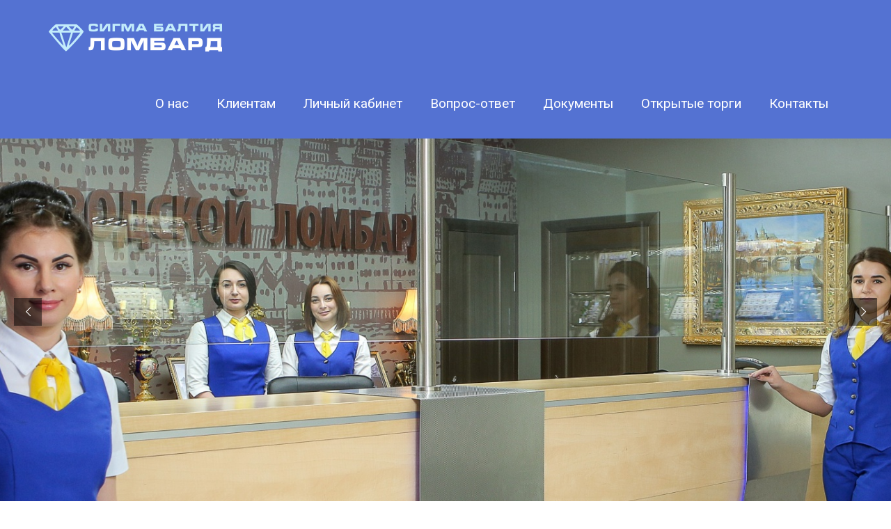

--- FILE ---
content_type: text/html; charset=UTF-8
request_url: https://sigma-lombard.ru/
body_size: 11880
content:
<!DOCTYPE html>
<html lang="ru-RU">
<head>
	<meta charset="UTF-8">

	<link rel="profile" href="http://gmpg.org/xfn/11">
	<link rel="pingback" href="https://sigma-lombard.ru/xmlrpc.php">

	
			<meta name="HandheldFriendly" content="True">
			<meta name="MobileOptimized" content="320">
			<meta name="viewport" content="width=device-width, height=device-height, initial-scale=1.0, minimum-scale=1.0"/>

					<link rel="apple-touch-icon" href="http://sigma-lombard.ru/wp-content/themes/rigel/_images/apple-icon-touch.png">		
		
	<title>Сигма Балтия Ломбард Калининград &#8212; Сигма Балтия Ломбард Калининград</title>
<link rel='dns-prefetch' href='//maps.googleapis.com' />
<link rel='dns-prefetch' href='//fonts.googleapis.com' />
<link rel='dns-prefetch' href='//s.w.org' />
<link rel="alternate" type="application/rss+xml" title="Сигма Балтия Ломбард Калининград &raquo; Лента" href="https://sigma-lombard.ru/feed/" />
<link rel="alternate" type="application/rss+xml" title="Сигма Балтия Ломбард Калининград &raquo; Лента комментариев" href="https://sigma-lombard.ru/comments/feed/" />
		<script type="text/javascript">
			window._wpemojiSettings = {"baseUrl":"https:\/\/s.w.org\/images\/core\/emoji\/11\/72x72\/","ext":".png","svgUrl":"https:\/\/s.w.org\/images\/core\/emoji\/11\/svg\/","svgExt":".svg","source":{"concatemoji":"https:\/\/sigma-lombard.ru\/wp-includes\/js\/wp-emoji-release.min.js?ver=4.9.26"}};
			!function(e,a,t){var n,r,o,i=a.createElement("canvas"),p=i.getContext&&i.getContext("2d");function s(e,t){var a=String.fromCharCode;p.clearRect(0,0,i.width,i.height),p.fillText(a.apply(this,e),0,0);e=i.toDataURL();return p.clearRect(0,0,i.width,i.height),p.fillText(a.apply(this,t),0,0),e===i.toDataURL()}function c(e){var t=a.createElement("script");t.src=e,t.defer=t.type="text/javascript",a.getElementsByTagName("head")[0].appendChild(t)}for(o=Array("flag","emoji"),t.supports={everything:!0,everythingExceptFlag:!0},r=0;r<o.length;r++)t.supports[o[r]]=function(e){if(!p||!p.fillText)return!1;switch(p.textBaseline="top",p.font="600 32px Arial",e){case"flag":return s([55356,56826,55356,56819],[55356,56826,8203,55356,56819])?!1:!s([55356,57332,56128,56423,56128,56418,56128,56421,56128,56430,56128,56423,56128,56447],[55356,57332,8203,56128,56423,8203,56128,56418,8203,56128,56421,8203,56128,56430,8203,56128,56423,8203,56128,56447]);case"emoji":return!s([55358,56760,9792,65039],[55358,56760,8203,9792,65039])}return!1}(o[r]),t.supports.everything=t.supports.everything&&t.supports[o[r]],"flag"!==o[r]&&(t.supports.everythingExceptFlag=t.supports.everythingExceptFlag&&t.supports[o[r]]);t.supports.everythingExceptFlag=t.supports.everythingExceptFlag&&!t.supports.flag,t.DOMReady=!1,t.readyCallback=function(){t.DOMReady=!0},t.supports.everything||(n=function(){t.readyCallback()},a.addEventListener?(a.addEventListener("DOMContentLoaded",n,!1),e.addEventListener("load",n,!1)):(e.attachEvent("onload",n),a.attachEvent("onreadystatechange",function(){"complete"===a.readyState&&t.readyCallback()})),(n=t.source||{}).concatemoji?c(n.concatemoji):n.wpemoji&&n.twemoji&&(c(n.twemoji),c(n.wpemoji)))}(window,document,window._wpemojiSettings);
		</script>
		<style type="text/css">
img.wp-smiley,
img.emoji {
	display: inline !important;
	border: none !important;
	box-shadow: none !important;
	height: 1em !important;
	width: 1em !important;
	margin: 0 .07em !important;
	vertical-align: -0.1em !important;
	background: none !important;
	padding: 0 !important;
}
</style>
<link rel='stylesheet' id='contact-form-7-css'  href='https://sigma-lombard.ru/wp-content/plugins/contact-form-7/includes/css/styles.css?ver=5.0.1' type='text/css' media='all' />
<link rel='stylesheet' id='rs-plugin-settings-css'  href='https://sigma-lombard.ru/wp-content/plugins/revslider/public/assets/css/settings.css?ver=5.4.6.4' type='text/css' media='all' />
<style id='rs-plugin-settings-inline-css' type='text/css'>
#rs-demo-id {}
</style>
<link rel='stylesheet' id='rigel-style-css'  href='https://sigma-lombard.ru/wp-content/themes/rigel/style.css?ver=4.9.26' type='text/css' media='all' />
<link rel='stylesheet' id='rigel-icon-fonts-css'  href='https://sigma-lombard.ru/wp-content/themes/rigel/_css/pix-icons.css?ver=1.5.1' type='text/css' media='all' />
<link rel='stylesheet' id='animate-css'  href='https://sigma-lombard.ru/wp-content/themes/rigel/_css/animate.min.css?ver=1.5.1' type='text/css' media='all' />
<link rel='stylesheet' id='rigel-plugin-stylesheet-css'  href='https://sigma-lombard.ru/wp-content/themes/rigel/_css/plugins.css?ver=1.5.1' type='text/css' media='all' />
<link rel='stylesheet' id='rigel-stylesheet-css'  href='https://sigma-lombard.ru/wp-content/themes/rigel/_css/main.css?ver=1.5.1' type='text/css' media='all' />
<link rel='stylesheet' id='rigel-responsive-css'  href='https://sigma-lombard.ru/wp-content/themes/rigel/_css/responsive.css?ver=1.5.1' type='text/css' media='all' />
<link rel='stylesheet' id='rigel-custom-css-css'  href='https://sigma-lombard.ru/wp-content/themes/rigel/_css/custom.css?ver=1539070770' type='text/css' media='all' />
<link rel='stylesheet' id='pix_theme_fonts-css'  href='//fonts.googleapis.com/css?family=Open+Sans%3Aregular%2Cregularitalic%2C700%2C700italic%7CMontserrat%3A700%2C700italic%2C400%7COpen+Sans%3A400%2C700%7CMontserrat%3A700%7CMontserrat%3A700%7CMontserrat%3A700%7CMontserrat%3A700%7CMontserrat%3A700%7CMontserrat%3A700%7CLato%3A100%7CLato%3A100%7CMontserrat%3A700%7CLato%3A100%7CRoboto%3Aregular%7CRoboto%3Aregular%7CRoboto%3Aregular%7CMontserrat%3A700%7CMontserrat%3A700%7CMontserrat%3A700%7CLato%3A100%7CMontserrat%3A700%7CLato%3A700%7CLato%3A100%7CLato%3A700%7CMontserrat%3A700%7CMontserrat%3Aregular%7CLato%3A900%7CLato%3A700%7CLato%3A100%7CLato%3A100%7CMontserrat%3A700%7CLato%3A100%26subset%3Dlatin%2Ccyrillic&#038;ver=1.0.0' type='text/css' media='all' />
<link rel='stylesheet' id='tablepress-default-css'  href='https://sigma-lombard.ru/wp-content/plugins/tablepress/css/default.min.css?ver=1.9' type='text/css' media='all' />
<link rel='stylesheet' id='js_composer_front-css'  href='https://sigma-lombard.ru/wp-content/plugins/js_composer/assets/css/js_composer.min.css?ver=5.4.5' type='text/css' media='all' />
<script type='text/javascript' src='https://sigma-lombard.ru/wp-includes/js/jquery/jquery.js?ver=1.12.4'></script>
<script type='text/javascript' src='https://sigma-lombard.ru/wp-includes/js/jquery/jquery-migrate.min.js?ver=1.4.1'></script>
<script type='text/javascript' src='https://sigma-lombard.ru/wp-content/plugins/revslider/public/assets/js/jquery.themepunch.tools.min.js?ver=5.4.6.4'></script>
<script type='text/javascript' src='https://sigma-lombard.ru/wp-content/plugins/revslider/public/assets/js/jquery.themepunch.revolution.min.js?ver=5.4.6.4'></script>
<script type='text/javascript' src='https://maps.googleapis.com/maps/api/js?key=AIzaSyCvwqig6RdjDyTOeQMbPp0tWPdD_Ti4XHM&#038;ver=3.0'></script>
<link rel='https://api.w.org/' href='https://sigma-lombard.ru/wp-json/' />
<link rel="EditURI" type="application/rsd+xml" title="RSD" href="https://sigma-lombard.ru/xmlrpc.php?rsd" />
<link rel="wlwmanifest" type="application/wlwmanifest+xml" href="https://sigma-lombard.ru/wp-includes/wlwmanifest.xml" /> 
<meta name="generator" content="WordPress 4.9.26" />
<link rel="canonical" href="https://sigma-lombard.ru/" />
<link rel='shortlink' href='https://sigma-lombard.ru/' />
<link rel="alternate" type="application/json+oembed" href="https://sigma-lombard.ru/wp-json/oembed/1.0/embed?url=https%3A%2F%2Fsigma-lombard.ru%2F" />
<link rel="alternate" type="text/xml+oembed" href="https://sigma-lombard.ru/wp-json/oembed/1.0/embed?url=https%3A%2F%2Fsigma-lombard.ru%2F&#038;format=xml" />
<!-- start Simple Custom CSS and JS -->
<style type="text/css">
.vc_mobile div#logo{
    width: 77%!important;max-width: 77%!important;
}
.vc_mobile #rev_slider_1_1_forcefullwidth{
margin-top: 100px !important;
}

.mobile-menu-nav li a:hover, .mobile-menu-nav li.current-menu-item a {
    color: #1d1d1b!important;
}
.mobile-menu-nav li,
.mobile-menu-nav li a {
    color: #000!important;
      font-family: 'Lato', Arial, sans-serif!important;
    font-size: 14px!important;
    font-style: normal!important;
    font-weight: 500!important;
}
body, button, input, select, textarea {
    color: #000;
}
.gold-table-price ul
{
   height: 290px!important;	
	border: 0px solid green;
}
.gold-table-price ul li {
    
  /*  text-transform: uppercase;
    font-weight: 300 !important;
    font-size: 12px !important;
*/
}
body.page-id-2375 #main > table tr:nth-child(1){
	font-weight: 600!important;
  text-align: center!important;
}
body.page-id-2375 #main > table tr td:nth-child(1){
	text-align: left;
}

body.page-id-2375 #main > table tr td:nth-child(2){
	text-align: center!important;
}
body.page-id-2375 #main > table tr td{
padding: 8px 0!important;
}
body .wpb_row {
    padding-top:0px!important;
    margin-top: 0!important;
      padding-bottom:0px!important;
    margin-bottom: 0!important;
}
header {
    background: #5472D2;
    color: #fff;
}
#inner-header .widget-right {
    display: none!important;
}
.general-titles,
.general-titles h1,
.general-titles h2,
.general-titles h3,
.general-titles h4{
color: #0e4779 !important;
    font-family: Roboto !important;
    font-weight: 400 !important;
    font-style: normal !important;
    font-size: 30px !important;
}
.main-nav .sub-menu {
    width: 275px !important;
  background: #5472D2 !important;
}
.sub-menu-dark .main-nav .sub-menu {
  background: #5472D2 !important;
}
.main-nav li a {
    color: #fff!important;
    /*font-family: Roboto!important;*/
    font-weight: 400!important;
    font-style: normal!important;
    font-size: 19px!important;
}
.main-nav li a:hover {
color: #FFCC00!important;
}
.block-preim h2,
.block-preim h2 a {
    font-size: 35px!important;
font-weight: 400!important;
}
.block-preim h2 a:hover {
    color: #FFCC00!important;
}
.countz{

}
.counter-box .content {
    text-transform: none!important;
}
.counters0{

}
.counters0 span{
margin: 0 0 0 15px;
}
.counter-box .counter-value {
font-family: Roboto!important;
font-weight: 400!important;
color: #FFCC00!important;
}

.full-width-icon.style3 .social-icons a, .full-width-icon.style3 .social-icons a:hover {
    width: 40px;
    height: 40px;
    line-height: 40px;
    font-size: 11px;
    border-color: #808080;
    color: #808080;
}

.title-prices h4 {
    font-family: Arial!important;
    font-size: 25px;
    font-weight: 600;
    text-transform: uppercase;
}

.copyright, .copyright a {
    font-size: 12px!important;
}
.dev_footer {
    float: right;
    text-align: right;
}

.price-table.style7 .plan-title {
    background: #5472D2!important;

}
</style>
<!-- end Simple Custom CSS and JS -->
		<style type="text/css">.recentcomments a{display:inline !important;padding:0 !important;margin:0 !important;}</style>
		<meta name="generator" content="Powered by WPBakery Page Builder - drag and drop page builder for WordPress."/>
<!--[if lte IE 9]><link rel="stylesheet" type="text/css" href="https://sigma-lombard.ru/wp-content/plugins/js_composer/assets/css/vc_lte_ie9.min.css" media="screen"><![endif]--><meta name="generator" content="Powered by Slider Revolution 5.4.6.4 - responsive, Mobile-Friendly Slider Plugin for WordPress with comfortable drag and drop interface." />
<script type="text/javascript">function setREVStartSize(e){
				try{ var i=jQuery(window).width(),t=9999,r=0,n=0,l=0,f=0,s=0,h=0;					
					if(e.responsiveLevels&&(jQuery.each(e.responsiveLevels,function(e,f){f>i&&(t=r=f,l=e),i>f&&f>r&&(r=f,n=e)}),t>r&&(l=n)),f=e.gridheight[l]||e.gridheight[0]||e.gridheight,s=e.gridwidth[l]||e.gridwidth[0]||e.gridwidth,h=i/s,h=h>1?1:h,f=Math.round(h*f),"fullscreen"==e.sliderLayout){var u=(e.c.width(),jQuery(window).height());if(void 0!=e.fullScreenOffsetContainer){var c=e.fullScreenOffsetContainer.split(",");if (c) jQuery.each(c,function(e,i){u=jQuery(i).length>0?u-jQuery(i).outerHeight(!0):u}),e.fullScreenOffset.split("%").length>1&&void 0!=e.fullScreenOffset&&e.fullScreenOffset.length>0?u-=jQuery(window).height()*parseInt(e.fullScreenOffset,0)/100:void 0!=e.fullScreenOffset&&e.fullScreenOffset.length>0&&(u-=parseInt(e.fullScreenOffset,0))}f=u}else void 0!=e.minHeight&&f<e.minHeight&&(f=e.minHeight);e.c.closest(".rev_slider_wrapper").css({height:f})					
				}catch(d){console.log("Failure at Presize of Slider:"+d)}
			};</script>
<style type="text/css" data-type="vc_shortcodes-custom-css">.vc_custom_1496571295151{padding-top: 0px !important;padding-bottom: 0px !important;}.vc_custom_1496602933522{padding-top: 65px !important;padding-bottom: 100px !important;}.vc_custom_1758131996473{margin-bottom: 10px !important;padding-top: 65px !important;padding-bottom: 85px !important;background-color: #4c54bf !important;}.vc_custom_1524511958146{margin-bottom: 10px !important;padding-top: 65px !important;padding-bottom: 85px !important;background-color: #5472d2 !important;}.vc_custom_1524511958146{margin-bottom: 10px !important;padding-top: 65px !important;padding-bottom: 85px !important;background-color: #5472d2 !important;}.vc_custom_1520278836234{padding-top: 0px !important;padding-bottom: 0px !important;}.vc_custom_1758132484456{padding-top: 0px !important;padding-bottom: 0px !important;}.vc_custom_1758133912352{padding-top: 0px !important;padding-bottom: 0px !important;background-color: #ffffff !important;}.vc_custom_1520373286504{margin: 0px !important;border-width: 0px !important;padding: 0px !important;}.vc_custom_1520373298694{margin: 0px !important;border-width: 0px !important;padding: 0px !important;}.vc_custom_1496600094623{padding-top: 35px !important;}.vc_custom_1524437511945{padding-top: 35px !important;background-image: url(http://sigma-lombard.ru/wp-content/uploads/2018/04/svcc.jpg?id=2887) !important;background-position: center !important;background-repeat: no-repeat !important;background-size: cover !important;}.vc_custom_1519938778534{margin-bottom: 0px !important;}.vc_custom_1526850783044{margin-bottom: 15px !important;}.vc_custom_1758133317894{padding-top: 20px !important;padding-right: 10% !important;padding-bottom: 20px !important;padding-left: 10% !important;}.vc_custom_1758133322841{padding-top: 20px !important;padding-right: 10% !important;padding-bottom: 20px !important;padding-left: 10% !important;}.vc_custom_1758133332093{margin-top: 0px !important;margin-right: 0px !important;margin-bottom: 0px !important;margin-left: 0px !important;padding-top: 20px !important;padding-right: 0px !important;padding-bottom: 20px !important;padding-left: 0px !important;background-color: #f2f2f2 !important;}.vc_custom_1607971582241{margin-bottom: 15px !important;}.vc_custom_1607971674867{margin-bottom: 15px !important;}.vc_custom_1758133739827{padding-top: 20px !important;padding-bottom: 20px !important;}.vc_custom_1758133744971{margin-top: 0px !important;margin-right: 0px !important;margin-bottom: 0px !important;margin-left: 0px !important;padding-top: 20px !important;padding-right: 0px !important;padding-bottom: 20px !important;padding-left: 0px !important;background-color: #99cae8 !important;}.vc_custom_1758133843848{margin-bottom: 0px !important;padding-bottom: 20px !important;}.vc_custom_1758133848938{margin-bottom: 0px !important;padding-bottom: 20px !important;}.vc_custom_1758133852927{margin-bottom: 0px !important;padding-bottom: 20px !important;}.vc_custom_1608123093154{margin-bottom: 0px !important;padding-bottom: 20px !important;}.vc_custom_1523901941112{margin-bottom: 0px !important;}.vc_custom_1524437573927{margin-bottom: 15px !important;}.vc_custom_1496733191772{margin-bottom: 0px !important;}</style><noscript><style type="text/css"> .wpb_animate_when_almost_visible { opacity: 1; }</style></noscript></head>


<body class="home page-template-default page page-id-2276 wp-custom-logo wpb-js-composer js-comp-ver-5.4.5 vc_responsive">

	
	<div class="mobile-menu-nav "><div class="mobile-menu-inner"></div></div>

	<div id="content-pusher">

	<p id="back-top" class="" ><a href="#top"><span class="pixicon-arrow-angle-up"></span></a></p><div class="transparent-header opacity-0 dark-header">		
		<div class="header-wrap header-1 sub-menu-dark">

			<div class="header-con  pix-sticky-header">

				
<header class="header" role="banner" itemscope itemtype="http://schema.org/WPHeader">

	<div class="container">

		<div id="inner-header" class="wrap clearfix">

			<div id="logo" class="hide-on-sticky" itemscope itemtype="http://schema.org/Organization">
				<a href="https://sigma-lombard.ru/" class="normal-logo" rel="nofollow">

											<img src="http://sigma-lombard.ru/wp-content/uploads/2018/03/logo-vector-1.png" data-at2x="http://sigma-lombard.ru/wp-content/uploads/2018/03/logo-vector-1.png" alt="" class="dark-logo">
						<img src="http://sigma-lombard.ru/wp-content/uploads/2018/03/logo-vector-1.png" data-at2x="http://sigma-lombard.ru/wp-content/uploads/2018/03/logo-vector-1.png" alt="" class="light-logo">
					
				</a>
				
									<a href="https://sigma-lombard.ru/" class="sticky-logo" rel="nofollow">
						<img src="http://sigma-lombard.ru/wp-content/uploads/2018/03/logo-vector-1.png" alt="">					
					</a>
				
			</div>

			<div class="pix-menu">
				<div class="pix-menu-trigger">
					<span class="mobile-menu">Menu</span>
				</div>
			</div>
			
			<div class="menu-responsive">
			</div>
			<div class="widget-right">
			
				<div class="header-elem"></div>			</div>
			<nav class="main-nav" role="navigation">
				<ul id="menu-slombard" class="menu clearfix"><li id="menu-item-2374" class="menu-item menu-item-type-post_type menu-item-object-page menu-item-2374 pix-submenu"><a href="https://sigma-lombard.ru/o-kompanii/" data-scroll="true" class="external"><span class="inner-menu"><span data-letters="О нас">О нас</span></span></a><span class="pix-dropdown-arrow"></span></li>
<li id="menu-item-4758" class="menu-item menu-item-type-post_type menu-item-object-page menu-item-4758 pix-submenu"><a href="https://sigma-lombard.ru/klientam/" data-scroll="true" class="external"><span class="inner-menu"><span data-letters="Клиентам">Клиентам</span></span></a><span class="pix-dropdown-arrow"></span></li>
<li id="menu-item-4152" class="menu-item menu-item-type-custom menu-item-object-custom menu-item-4152 pix-submenu"><a href="https://sigma-lombard.ru/lichnyj-kabinet/" data-scroll="true" class="external"><span class="inner-menu"><span data-letters="Личный кабинет">Личный кабинет</span></span></a><span class="pix-dropdown-arrow"></span></li>
<li id="menu-item-4761" class="menu-item menu-item-type-post_type menu-item-object-page menu-item-4761 pix-submenu"><a href="https://sigma-lombard.ru/vopros-otvet/" data-scroll="true" class="external"><span class="inner-menu"><span data-letters="Вопрос-ответ">Вопрос-ответ</span></span></a><span class="pix-dropdown-arrow"></span></li>
<li id="menu-item-4184" class="menu-item menu-item-type-post_type menu-item-object-page menu-item-4184 pix-submenu"><a href="https://sigma-lombard.ru/dokumenty/" data-scroll="true" class="external"><span class="inner-menu"><span data-letters="Документы">Документы</span></span></a><span class="pix-dropdown-arrow"></span></li>
<li id="menu-item-4221" class="menu-item menu-item-type-post_type menu-item-object-page menu-item-4221 pix-submenu"><a href="https://sigma-lombard.ru/potrebitelyam/" data-scroll="true" class="external"><span class="inner-menu"><span data-letters="Открытые торги">Открытые торги</span></span></a><span class="pix-dropdown-arrow"></span></li>
<li id="menu-item-2288" class="menu-item menu-item-type-post_type menu-item-object-page menu-item-2288 pix-submenu"><a href="https://sigma-lombard.ru/contacts/" data-scroll="true" class="external"><span class="inner-menu"><span data-letters="Контакты">Контакты</span></span></a><span class="pix-dropdown-arrow"></span></li>
</ul>			</nav>

		</div>

	</div>

</header>
			</div>

		</div>

		</div>
	<div id="main-wrapper" class="clearfix header-1 no-title-bar"  style="background-color:#fff">
				<div id="wrapper" data-preloadtrans="fadeInUp">			
			<div id="content" class="site-content">
				
	<div id="primary" class="content-area">
		
		<main id="main" class="site-main container" role="main">

			<div data-vc-full-width="true" data-vc-full-width-init="false" class="vc_row wpb_row vc_row-fluid vc_custom_1496571295151"><div class="wpb_column vc_column_container vc_col-sm-12"><div class="vc_column-inner "><div class="wpb_wrapper">
	<div class="wpb_text_column wpb_content_element " >
		<div class="wpb_wrapper">
			
<div id="rev_slider_1_1_wrapper" class="rev_slider_wrapper fullwidthbanner-container" data-source="gallery" style="margin:0px auto;background:transparent;padding:0px;margin-top:0px;margin-bottom:0px;">
<!-- START REVOLUTION SLIDER 5.4.6.4 fullwidth mode -->
	<div id="rev_slider_1_1" class="rev_slider fullwidthabanner" style="display:none;" data-version="5.4.6.4">
<ul>	<!-- SLIDE  -->
	<li data-index="rs-4" data-transition="fade" data-slotamount="default" data-hideafterloop="0" data-hideslideonmobile="off"  data-easein="default" data-easeout="default" data-masterspeed="300"  data-thumb="https://sigma-lombard.ru/wp-content/uploads/2018/03/s1-100x50.jpg"  data-rotate="0"  data-saveperformance="off"  data-title="Slide" data-param1="" data-param2="" data-param3="" data-param4="" data-param5="" data-param6="" data-param7="" data-param8="" data-param9="" data-param10="" data-description="">
		<!-- MAIN IMAGE -->
		<img src="https://sigma-lombard.ru/wp-content/uploads/2018/03/s1.jpg"  alt="" title="s1"  width="1920" height="958" data-bgposition="center center" data-bgfit="cover" data-bgrepeat="no-repeat" class="rev-slidebg" data-no-retina>
		<!-- LAYERS -->
	</li>
	<!-- SLIDE  -->
	<li data-index="rs-26" data-transition="fade" data-slotamount="default" data-hideafterloop="0" data-hideslideonmobile="off"  data-easein="default" data-easeout="default" data-masterspeed="300"  data-thumb="https://sigma-lombard.ru/wp-content/uploads/2018/04/vs1-100x50.jpg"  data-rotate="0"  data-saveperformance="off"  data-title="Slide" data-param1="" data-param2="" data-param3="" data-param4="" data-param5="" data-param6="" data-param7="" data-param8="" data-param9="" data-param10="" data-description="">
		<!-- MAIN IMAGE -->
		<img src="https://sigma-lombard.ru/wp-content/uploads/2018/04/vs1.jpg"  alt="" title="vs1"  width="1920" height="958" data-bgposition="center center" data-bgfit="cover" data-bgrepeat="no-repeat" class="rev-slidebg" data-no-retina>
		<!-- LAYERS -->
	</li>
	<!-- SLIDE  -->
	<li data-index="rs-27" data-transition="fade" data-slotamount="default" data-hideafterloop="0" data-hideslideonmobile="off"  data-easein="default" data-easeout="default" data-masterspeed="300"  data-thumb="https://sigma-lombard.ru/wp-content/uploads/2018/04/vs2-100x50.jpg"  data-rotate="0"  data-saveperformance="off"  data-title="Slide" data-param1="" data-param2="" data-param3="" data-param4="" data-param5="" data-param6="" data-param7="" data-param8="" data-param9="" data-param10="" data-description="">
		<!-- MAIN IMAGE -->
		<img src="https://sigma-lombard.ru/wp-content/uploads/2018/04/vs2.jpg"  alt="" title="vs2"  width="1920" height="958" data-bgposition="center center" data-bgfit="cover" data-bgrepeat="no-repeat" class="rev-slidebg" data-no-retina>
		<!-- LAYERS -->
	</li>
	<!-- SLIDE  -->
	<li data-index="rs-28" data-transition="fade" data-slotamount="default" data-hideafterloop="0" data-hideslideonmobile="off"  data-easein="default" data-easeout="default" data-masterspeed="300"  data-thumb="https://sigma-lombard.ru/wp-content/uploads/2018/04/vs3-100x50.jpg"  data-rotate="0"  data-saveperformance="off"  data-title="Slide" data-param1="" data-param2="" data-param3="" data-param4="" data-param5="" data-param6="" data-param7="" data-param8="" data-param9="" data-param10="" data-description="">
		<!-- MAIN IMAGE -->
		<img src="https://sigma-lombard.ru/wp-content/uploads/2018/04/vs3.jpg"  alt="" title="vs3"  width="1920" height="958" data-bgposition="center center" data-bgfit="cover" data-bgrepeat="no-repeat" class="rev-slidebg" data-no-retina>
		<!-- LAYERS -->
	</li>
	<!-- SLIDE  -->
	<li data-index="rs-29" data-transition="fade" data-slotamount="default" data-hideafterloop="0" data-hideslideonmobile="off"  data-easein="default" data-easeout="default" data-masterspeed="300"  data-thumb="https://sigma-lombard.ru/wp-content/uploads/2018/03/s6-100x50.jpg"  data-rotate="0"  data-saveperformance="off"  data-title="Slide" data-param1="" data-param2="" data-param3="" data-param4="" data-param5="" data-param6="" data-param7="" data-param8="" data-param9="" data-param10="" data-description="">
		<!-- MAIN IMAGE -->
		<img src="https://sigma-lombard.ru/wp-content/uploads/2018/03/s6.jpg"  alt="" title="s6"  width="1920" height="958" data-bgposition="center center" data-bgfit="cover" data-bgrepeat="no-repeat" class="rev-slidebg" data-no-retina>
		<!-- LAYERS -->
	</li>
</ul>
<script>var htmlDiv = document.getElementById("rs-plugin-settings-inline-css"); var htmlDivCss="";
						if(htmlDiv) {
							htmlDiv.innerHTML = htmlDiv.innerHTML + htmlDivCss;
						}else{
							var htmlDiv = document.createElement("div");
							htmlDiv.innerHTML = "<style>" + htmlDivCss + "</style>";
							document.getElementsByTagName("head")[0].appendChild(htmlDiv.childNodes[0]);
						}
					</script>
<div class="tp-bannertimer tp-bottom" style="visibility: hidden !important;"></div>	</div>
<script>var htmlDiv = document.getElementById("rs-plugin-settings-inline-css"); var htmlDivCss="";
				if(htmlDiv) {
					htmlDiv.innerHTML = htmlDiv.innerHTML + htmlDivCss;
				}else{
					var htmlDiv = document.createElement("div");
					htmlDiv.innerHTML = "<style>" + htmlDivCss + "</style>";
					document.getElementsByTagName("head")[0].appendChild(htmlDiv.childNodes[0]);
				}
			</script>
		<script type="text/javascript">
setREVStartSize({c: jQuery('#rev_slider_1_1'), responsiveLevels: [1240,1240,1240,480], gridwidth: [1240,1240,1240,1100], gridheight: [868,868,868,650], sliderLayout: 'fullwidth', minHeight:'220'});
			
var revapi1,
	tpj=jQuery;
			
tpj(document).ready(function() {
	if(tpj("#rev_slider_1_1").revolution == undefined){
		revslider_showDoubleJqueryError("#rev_slider_1_1");
	}else{
		revapi1 = tpj("#rev_slider_1_1").show().revolution({
			sliderType:"standard",
			jsFileLocation:"//sigma-lombard.ru/wp-content/plugins/revslider/public/assets/js/",
			sliderLayout:"fullwidth",
			dottedOverlay:"none",
			delay:9000,
			navigation: {
				keyboardNavigation:"off",
				keyboard_direction: "horizontal",
				mouseScrollNavigation:"off",
 							mouseScrollReverse:"default",
				onHoverStop:"off",
				arrows: {
					style:"gyges",
					enable:true,
					hide_onmobile:false,
					hide_onleave:false,
					tmp:'',
					left: {
						h_align:"left",
						v_align:"center",
						h_offset:20,
						v_offset:0
					},
					right: {
						h_align:"right",
						v_align:"center",
						h_offset:20,
						v_offset:0
					}
				}
			},
			responsiveLevels:[1240,1240,1240,480],
			visibilityLevels:[1240,1240,1240,480],
			gridwidth:[1240,1240,1240,1100],
			gridheight:[868,868,868,650],
			lazyType:"none",
			minHeight:"220",
			shadow:0,
			spinner:"spinner3",
			stopLoop:"off",
			stopAfterLoops:-1,
			stopAtSlide:-1,
			shuffle:"off",
			autoHeight:"on",
			disableProgressBar:"on",
			hideThumbsOnMobile:"off",
			hideSliderAtLimit:0,
			hideCaptionAtLimit:0,
			hideAllCaptionAtLilmit:0,
			debugMode:false,
			fallbacks: {
				simplifyAll:"off",
				nextSlideOnWindowFocus:"off",
				disableFocusListener:false,
			}
		});
	}
	
});	/*ready*/
</script>
		<script>
					var htmlDivCss = '	#rev_slider_1_1_wrapper .tp-loader.spinner3 div { background-color: #3b3b3b !important; } ';
					var htmlDiv = document.getElementById('rs-plugin-settings-inline-css');
					if(htmlDiv) {
						htmlDiv.innerHTML = htmlDiv.innerHTML + htmlDivCss;
					}
					else{
						var htmlDiv = document.createElement('div');
						htmlDiv.innerHTML = '<style>' + htmlDivCss + '</style>';
						document.getElementsByTagName('head')[0].appendChild(htmlDiv.childNodes[0]);
					}
					</script>
					</div><!-- END REVOLUTION SLIDER -->

		</div>
	</div>
</div></div></div></div><div class="vc_row-full-width vc_clearfix"></div><div data-vc-full-width="true" data-vc-full-width-init="false" class="vc_row wpb_row vc_row-fluid vc_custom_1496602933522 vc_column-gap-20 vc_row-o-content-middle vc_row-flex"><div class="wpb_column vc_column_container vc_col-sm-6"><div class="vc_column-inner vc_custom_1496600094623"><div class="wpb_wrapper"><h2 style="font-size: 18px;color: #5472d2;text-align: left;font-family:Bitter;font-weight:400;font-style:italic" class="vc_custom_heading vc_custom_1519938778534" >Сигма</h2><h2 style="font-size: 32px;color: #2b2b2b;text-align: left;font-family:Roboto;font-weight:400;font-style:normal" class="vc_custom_heading vc_custom_1526850783044" >Наша компания работает на рынке ломбардных услуг с 2001 года.</h2><div class="vc_separator wpb_content_element vc_separator_align_center vc_sep_width_10 vc_sep_pos_align_left vc_separator_no_text vc_sep_color_blue" ><span class="vc_sep_holder vc_sep_holder_l"><span  class="vc_sep_line"></span></span><span class="vc_sep_holder vc_sep_holder_r"><span  class="vc_sep_line"></span></span>
</div><h3 style="font-size: 15px;color: #000000;line-height: 24px;text-align: left;font-family:Open Sans;font-weight:400;font-style:normal" class="vc_custom_heading" >В настоящее время работает 8 отделений ломбарда в разных районах г. Калининграда. У нас работают высококвалифицированные специалисты. Мы гарантируем Вам быстрое, качественное и вежливое обслуживание. Наши ломбарды оснащены качественным и надежным оборудованием для определения проб золота и драгоценных камней.</p>
<p></h3><div class="vc_empty_space"   style="height: 25px" ><span class="vc_empty_space_inner"></span></div>
</div></div></div><div class="wpb_column vc_column_container vc_col-sm-6 vc_col-has-fill"><div class="vc_column-inner vc_custom_1524437511945"><div class="wpb_wrapper"><div class="vc_empty_space"   style="height: 360px" ><span class="vc_empty_space_inner"></span></div>
</div></div></div></div><div class="vc_row-full-width vc_clearfix"></div><div data-vc-full-width="true" data-vc-full-width-init="false" class="vc_row wpb_row vc_row-fluid light vc_custom_1758131996473 vc_row-has-fill"><div class="wpb_column vc_column_container vc_col-sm-12"><div class="vc_column-inner "><div class="wpb_wrapper"><div class="vc_separator wpb_content_element vc_separator_align_center vc_sep_width_100 vc_sep_pos_align_center vc_sep_color_white vc_separator-has-text" ><span class="vc_sep_holder vc_sep_holder_l"><span  class="vc_sep_line"></span></span><div 	class="vc_icon_element vc_icon_element-outer vc_icon_element-align-left">
	<div class="vc_icon_element-inner vc_icon_element-color-white vc_icon_element-size-md vc_icon_element-style- vc_icon_element-background-color-grey">
		<span class="vc_icon_element-icon fa fa-diamond" ></span></div>
</div>
<h4>Выдаем деньги за ювелирные изделия</h4><span class="vc_sep_holder vc_sep_holder_r"><span  class="vc_sep_line"></span></span>
</div></div></div></div></div><div class="vc_row-full-width vc_clearfix"></div><div class="vc_row wpb_row vc_row-fluid"><div class="wpb_column vc_column_container vc_col-sm-12"><div class="vc_column-inner "><div class="wpb_wrapper"><div  class="vc_toggle vc_toggle_default vc_toggle_color_default  vc_toggle_size_md">
	<div class="vc_toggle_title"><h2 style="font-size: 20px;color: #c40505;text-align: center" class="vc_custom_heading" >1-Я КАТЕГОРИЯ</h2><i class="vc_toggle_icon"></i></div>
	<div class="vc_toggle_content"><p>К 1 категории относятся ювелирные изделия 375, 500, 585, 750, 900, 950 пробы.  Изделия должны иметь  клеймо пробирной инспекции РФ.</p>
</div>
</div>
</div></div></div></div><div data-vc-full-width="true" data-vc-full-width-init="false" class="vc_row wpb_row vc_row-fluid light vc_custom_1524511958146 vc_row-has-fill"><div class="wpb_column vc_column_container vc_col-sm-12"><div class="vc_column-inner "><div class="wpb_wrapper"><div class="counter  clearfix"><div class="counter-box">
					<span class="counter-value" style="font-size: 60px; ">4200</span>
					<span class="content" style="font-size: 21px; ">руб./гр. 585 пробы</span>
					</div>	
					</div></div></div></div></div><div class="vc_row-full-width vc_clearfix"></div><div class="vc_row wpb_row vc_row-fluid"><div class="wpb_column vc_column_container vc_col-sm-12"><div class="vc_column-inner "><div class="wpb_wrapper"><div  class="vc_toggle vc_toggle_default vc_toggle_color_default  vc_toggle_size_md">
	<div class="vc_toggle_title"><h2 style="font-size: 20px;color: #c40505;text-align: center" class="vc_custom_heading" >2-Я КАТЕГОРИЯ</h2><i class="vc_toggle_icon"></i></div>
	<div class="vc_toggle_content"><p>Ко 2 категории относятся все остальные ювелирные изделия и лом ювелирных изделий.</p>
</div>
</div>
</div></div></div></div><div data-vc-full-width="true" data-vc-full-width-init="false" class="vc_row wpb_row vc_row-fluid light vc_custom_1524511958146 vc_row-has-fill"><div class="wpb_column vc_column_container vc_col-sm-12"><div class="vc_column-inner "><div class="wpb_wrapper"><div class="counter  clearfix"><div class="counter-box">
					<span class="counter-value" style="font-size: 60px; ">4170</span>
					<span class="content" style="font-size: 21px; ">руб./гр. 585 пробы</span>
					</div>	
					</div></div></div></div></div><div class="vc_row-full-width vc_clearfix"></div><div data-vc-full-width="true" data-vc-full-width-init="false" data-vc-stretch-content="true" class="vc_row wpb_row vc_row-fluid block-preim vc_custom_1520278836234 vc_row-no-padding vc_row-o-equal-height vc_row-o-content-middle vc_row-flex"><div class="wpb_column vc_column_container vc_col-sm-4"><div class="vc_column-inner vc_custom_1758133317894"><div class="wpb_wrapper"><div 	class="vc_icon_element vc_icon_element-outer vc_icon_element-align-center">
	<div class="vc_icon_element-inner vc_icon_element-color-blue vc_icon_element-size-lg vc_icon_element-style- vc_icon_element-background-color-grey">
		<span class="vc_icon_element-icon vc_li vc_li-vallet" ></span><a class="vc_icon_element-link" href="#"  title="" target="_self"></a></div>
</div>
<h2 style="font-size: 24px;color: #2a2a2a;text-align: center;font-family:Roboto;font-weight:400;font-style:normal" class="vc_custom_heading vc_custom_1607971582241" >НА КАРТУ</h2><h3 style="font-size: 15px;color: #000000;line-height: 24px;text-align: center;font-family:Open Sans;font-weight:400;font-style:normal" class="vc_custom_heading" >Переведём сумму займа на вашу банковскую карту.</h3></div></div></div><div class="wpb_column vc_column_container vc_col-sm-4"><div class="vc_column-inner vc_custom_1758133322841"><div class="wpb_wrapper"><div 	class="vc_icon_element vc_icon_element-outer vc_icon_element-align-center">
	<div class="vc_icon_element-inner vc_icon_element-color-blue vc_icon_element-size-lg vc_icon_element-style- vc_icon_element-background-color-grey">
		<span class="vc_icon_element-icon vc_li vc_li-display" ></span><a class="vc_icon_element-link" href="#"  title="" target="_self"></a></div>
</div>
<h2 style="font-size: 24px;color: #2a2a2a;text-align: center;font-family:Roboto;font-weight:400;font-style:normal" class="vc_custom_heading vc_custom_1607971674867" >ОПЛАТА ОНЛАЙН</h2><h3 style="font-size: 15px;color: #000000;line-height: 24px;text-align: center;font-family:Open Sans;font-weight:400;font-style:normal" class="vc_custom_heading" >Возможность оплаты процентов банковской картой и СБП через личный кабинет.</h3></div></div></div><div class="wpb_column vc_column_container vc_col-sm-4 vc_col-has-fill"><div class="vc_column-inner vc_custom_1758133332093"><div class="wpb_wrapper"><div class="vc_btn3-container vc_btn3-center" >
	<a class="vc_general vc_btn3 vc_btn3-size-lg vc_btn3-shape-rounded vc_btn3-style-modern vc_btn3-icon-left vc_btn3-color-pink" href="https://lk.sigma-lombard.ru/" title=""><i class="vc_btn3-icon fa fa-address-card"></i> ПЕРЕЙТИ В ЛИЧНЫЙ КАБИНЕТ</a></div>
</div></div></div></div><div class="vc_row-full-width vc_clearfix"></div><div data-vc-full-width="true" data-vc-full-width-init="false" data-vc-stretch-content="true" class="vc_row wpb_row vc_row-fluid block-preim vc_custom_1758132484456 vc_row-no-padding vc_row-o-equal-height vc_row-o-content-middle vc_row-flex"><div class="wpb_column vc_column_container vc_col-sm-6"><div class="vc_column-inner vc_custom_1758133739827"><div class="wpb_wrapper"><h3 style="font-size: 22px;color: #0a0a0a;text-align: center;font-family:Bitter;font-weight:400;font-style:italic" class="vc_custom_heading vc_custom_1758133843848" >Работаем для вас ежедневно!</h3><h3 style="font-size: 22px;color: #000000;text-align: center;font-family:Bitter;font-weight:400;font-style:italic" class="vc_custom_heading vc_custom_1758133848938" >Пн-Сб: с 09:00 до 20:00<br />
Вс: с 09:00 до 18:00</h3><h3 style="font-size: 22px;color: #000000;text-align: center;font-family:Bitter;font-weight:400;font-style:italic" class="vc_custom_heading vc_custom_1758133852927" >Выходной - 1 Января<br />
Праздичные дни с 09:00 до 18:00</h3></div></div></div><div class="wpb_column vc_column_container vc_col-sm-6 vc_col-has-fill"><div class="vc_column-inner vc_custom_1758133744971"><div class="wpb_wrapper"><h3 style="font-size: 18px;color: #ffffff;text-align: center;font-family:Bitter;font-weight:400;font-style:italic" class="vc_custom_heading vc_custom_1608123093154" >Все залоги застрахованы</h3><h3 style="font-size: 18px;color: #ffffff;text-align: center;font-family:Bitter;font-weight:400;font-style:italic" class="vc_custom_heading vc_custom_1523901941112" >Страховая компания</h3><h2 style="font-size: 32px;color: #ffffff;text-align: center;font-family:Cabin;font-weight:600;font-style:normal" class="vc_custom_heading vc_custom_1524437573927" ><a href="https://www.arsenalins.ru/" target=" _blank" rel="nofollow">АРСЕНАЛЪ</a></h2><div class="vc_separator wpb_content_element vc_separator_align_center vc_sep_width_20 vc_sep_pos_align_center vc_separator_no_text vc_sep_color_white vc_custom_1496733191772  vc_custom_1496733191772" ><span class="vc_sep_holder vc_sep_holder_l"><span  class="vc_sep_line"></span></span><span class="vc_sep_holder vc_sep_holder_r"><span  class="vc_sep_line"></span></span>
</div></div></div></div></div><div class="vc_row-full-width vc_clearfix"></div><div data-vc-full-width="true" data-vc-full-width-init="false" data-vc-stretch-content="true" class="vc_row wpb_row vc_row-fluid light vc_custom_1758133912352 vc_row-has-fill vc_row-no-padding vc_row-o-content-middle vc_row-flex"><div class="wpb_column vc_column_container vc_col-sm-12"><div class="vc_column-inner "><div class="wpb_wrapper"><div class="vc_separator wpb_content_element vc_separator_align_center vc_sep_width_100 vc_sep_pos_align_center vc_sep_color_grey general-titles vc_separator-has-text" ><span class="vc_sep_holder vc_sep_holder_l"><span  class="vc_sep_line"></span></span><div 	class="vc_icon_element vc_icon_element-outer vc_icon_element-align-left">
	<div class="vc_icon_element-inner vc_icon_element-color-blue vc_icon_element-size-md vc_icon_element-style- vc_icon_element-background-color-grey">
		<span class="vc_icon_element-icon fa fa-map-o" ></span></div>
</div>
<h4>Сеть ломбардов "Сигма Балтия"</h4><span class="vc_sep_holder vc_sep_holder_r"><span  class="vc_sep_line"></span></span>
</div>
	<div class="wpb_raw_code wpb_raw_js" >
		<div class="wpb_wrapper">
			<script type="text/javascript" charset="utf-8" async src="https://api-maps.yandex.ru/services/constructor/1.0/js/?um=constructor%3Af183b3504b9f6f39f50b057757d95691b0c2ef94318677ca8491af34d5cab47d&amp;width=100%25&amp;height=450&amp;lang=ru_RU&amp;scroll=true"></script>
		</div>
	</div>
</div></div></div></div><div class="vc_row-full-width vc_clearfix"></div><div class="vc_row wpb_row vc_row-fluid vc_custom_1520373286504 vc_row-has-fill"><div class="wpb_column vc_column_container vc_col-sm-3"><div class="vc_column-inner "><div class="wpb_wrapper"><div class="wpb_gallery wpb_content_element vc_clearfix" ><div class="wpb_wrapper"><div class="wpb_gallery_slides wpb_flexslider flexslider_fade flexslider" data-interval="0" data-flex_fx="fade"><ul class="slides"><li><img width="300" height="200" src="https://sigma-lombard.ru/wp-content/uploads/2018/06/FIL_2210-300x200.jpg" class="attachment-medium" alt="" /></li><li><img width="300" height="200" src="https://sigma-lombard.ru/wp-content/uploads/2025/10/1759994215973-300x200.jpg" class="attachment-medium" alt="" srcset="https://sigma-lombard.ru/wp-content/uploads/2025/10/1759994215973-300x200.jpg 300w, https://sigma-lombard.ru/wp-content/uploads/2025/10/1759994215973-768x512.jpg 768w, https://sigma-lombard.ru/wp-content/uploads/2025/10/1759994215973.jpg 800w" sizes="(max-width: 300px) 100vw, 300px" /></li><li><img width="300" height="200" src="https://sigma-lombard.ru/wp-content/uploads/2025/10/1759994215977-300x200.jpg" class="attachment-medium" alt="" srcset="https://sigma-lombard.ru/wp-content/uploads/2025/10/1759994215977-300x200.jpg 300w, https://sigma-lombard.ru/wp-content/uploads/2025/10/1759994215977-768x512.jpg 768w, https://sigma-lombard.ru/wp-content/uploads/2025/10/1759994215977.jpg 800w" sizes="(max-width: 300px) 100vw, 300px" /></li></ul></div></div></div>
	<div class="wpb_text_column wpb_content_element " >
		<div class="wpb_wrapper">
			<h4 style="text-align: center;">Черняховского, 15<br />
Тел: +7 (4012) 96-53-45</h4>

		</div>
	</div>
</div></div></div><div class="wpb_column vc_column_container vc_col-sm-3"><div class="vc_column-inner "><div class="wpb_wrapper"><div class="wpb_gallery wpb_content_element vc_clearfix" ><div class="wpb_wrapper"><div class="wpb_gallery_slides wpb_flexslider flexslider_fade flexslider" data-interval="0" data-flex_fx="fade"><ul class="slides"><li><img width="300" height="200" src="https://sigma-lombard.ru/wp-content/uploads/2025/10/1759856100653-300x200.jpg" class="attachment-medium" alt="" srcset="https://sigma-lombard.ru/wp-content/uploads/2025/10/1759856100653-300x200.jpg 300w, https://sigma-lombard.ru/wp-content/uploads/2025/10/1759856100653-768x512.jpg 768w, https://sigma-lombard.ru/wp-content/uploads/2025/10/1759856100653.jpg 800w" sizes="(max-width: 300px) 100vw, 300px" /></li><li><img width="300" height="200" src="https://sigma-lombard.ru/wp-content/uploads/2025/10/1759856100637-300x200.jpg" class="attachment-medium" alt="" srcset="https://sigma-lombard.ru/wp-content/uploads/2025/10/1759856100637-300x200.jpg 300w, https://sigma-lombard.ru/wp-content/uploads/2025/10/1759856100637-768x512.jpg 768w, https://sigma-lombard.ru/wp-content/uploads/2025/10/1759856100637.jpg 800w" sizes="(max-width: 300px) 100vw, 300px" /></li><li><img width="300" height="200" src="https://sigma-lombard.ru/wp-content/uploads/2025/10/1759856100649-300x200.jpg" class="attachment-medium" alt="" srcset="https://sigma-lombard.ru/wp-content/uploads/2025/10/1759856100649-300x200.jpg 300w, https://sigma-lombard.ru/wp-content/uploads/2025/10/1759856100649-768x512.jpg 768w, https://sigma-lombard.ru/wp-content/uploads/2025/10/1759856100649.jpg 800w" sizes="(max-width: 300px) 100vw, 300px" /></li></ul></div></div></div>
	<div class="wpb_text_column wpb_content_element " >
		<div class="wpb_wrapper">
			<h4 style="text-align: center;">Фрунзе, 26<br />
+7 (4012) 52-46-36</h4>

		</div>
	</div>
</div></div></div><div class="wpb_column vc_column_container vc_col-sm-3"><div class="vc_column-inner "><div class="wpb_wrapper"><div class="wpb_gallery wpb_content_element vc_clearfix" ><div class="wpb_wrapper"><div class="wpb_gallery_slides wpb_flexslider flexslider_fade flexslider" data-interval="0" data-flex_fx="fade"><ul class="slides"><li><img width="300" height="200" src="https://sigma-lombard.ru/wp-content/uploads/2025/09/b1-300x200.jpg" class="attachment-medium" alt="" srcset="https://sigma-lombard.ru/wp-content/uploads/2025/09/b1-300x200.jpg 300w, https://sigma-lombard.ru/wp-content/uploads/2025/09/b1-768x512.jpg 768w, https://sigma-lombard.ru/wp-content/uploads/2025/09/b1.jpg 800w" sizes="(max-width: 300px) 100vw, 300px" /></li><li><img width="300" height="200" src="https://sigma-lombard.ru/wp-content/uploads/2025/09/b2-300x200.jpg" class="attachment-medium" alt="" srcset="https://sigma-lombard.ru/wp-content/uploads/2025/09/b2-300x200.jpg 300w, https://sigma-lombard.ru/wp-content/uploads/2025/09/b2-768x512.jpg 768w, https://sigma-lombard.ru/wp-content/uploads/2025/09/b2.jpg 800w" sizes="(max-width: 300px) 100vw, 300px" /></li><li><img width="300" height="200" src="https://sigma-lombard.ru/wp-content/uploads/2025/09/b3-300x200.jpg" class="attachment-medium" alt="" srcset="https://sigma-lombard.ru/wp-content/uploads/2025/09/b3-300x200.jpg 300w, https://sigma-lombard.ru/wp-content/uploads/2025/09/b3-768x512.jpg 768w, https://sigma-lombard.ru/wp-content/uploads/2025/09/b3.jpg 800w" sizes="(max-width: 300px) 100vw, 300px" /></li></ul></div></div></div>
	<div class="wpb_text_column wpb_content_element " >
		<div class="wpb_wrapper">
			<h4 style="text-align: center;">Барнаульская, 2А<br />
+7 (4012) 53-48-08</h4>

		</div>
	</div>
</div></div></div><div class="wpb_column vc_column_container vc_col-sm-3"><div class="vc_column-inner "><div class="wpb_wrapper"><div class="wpb_gallery wpb_content_element vc_clearfix" ><div class="wpb_wrapper"><div class="wpb_gallery_slides wpb_flexslider flexslider_fade flexslider" data-interval="0" data-flex_fx="fade"><ul class="slides"><li><img width="300" height="200" src="https://sigma-lombard.ru/wp-content/uploads/2018/05/av2-300x200.jpg" class="attachment-medium" alt="" /></li><li><img width="300" height="200" src="https://sigma-lombard.ru/wp-content/uploads/2025/10/1760007160692-300x200.jpg" class="attachment-medium" alt="" srcset="https://sigma-lombard.ru/wp-content/uploads/2025/10/1760007160692-300x200.jpg 300w, https://sigma-lombard.ru/wp-content/uploads/2025/10/1760007160692-768x512.jpg 768w, https://sigma-lombard.ru/wp-content/uploads/2025/10/1760007160692.jpg 800w" sizes="(max-width: 300px) 100vw, 300px" /></li><li><img width="300" height="200" src="https://sigma-lombard.ru/wp-content/uploads/2025/10/1760007160696-300x200.jpg" class="attachment-medium" alt="" srcset="https://sigma-lombard.ru/wp-content/uploads/2025/10/1760007160696-300x200.jpg 300w, https://sigma-lombard.ru/wp-content/uploads/2025/10/1760007160696-768x512.jpg 768w, https://sigma-lombard.ru/wp-content/uploads/2025/10/1760007160696.jpg 800w" sizes="(max-width: 300px) 100vw, 300px" /></li></ul></div></div></div>
	<div class="wpb_text_column wpb_content_element " >
		<div class="wpb_wrapper">
			<h4 style="text-align: center;">Ленинский пр-т, 21-25<br />
+7 (4012) 53-14-92</h4>

		</div>
	</div>
</div></div></div></div><div class="vc_row wpb_row vc_row-fluid vc_custom_1520373298694 vc_row-has-fill"><div class="wpb_column vc_column_container vc_col-sm-3"><div class="vc_column-inner "><div class="wpb_wrapper"><div class="wpb_gallery wpb_content_element vc_clearfix" ><div class="wpb_wrapper"><div class="wpb_gallery_slides wpb_flexslider flexslider_fade flexslider" data-interval="0" data-flex_fx="fade"><ul class="slides"><li><img width="300" height="200" src="https://sigma-lombard.ru/wp-content/uploads/2018/06/GFIL06351111-300x200.jpg" class="attachment-medium" alt="" /></li><li><img width="300" height="200" src="https://sigma-lombard.ru/wp-content/uploads/2025/09/FILG1797-300x200.jpg" class="attachment-medium" alt="" srcset="https://sigma-lombard.ru/wp-content/uploads/2025/09/FILG1797-300x200.jpg 300w, https://sigma-lombard.ru/wp-content/uploads/2025/09/FILG1797-768x512.jpg 768w, https://sigma-lombard.ru/wp-content/uploads/2025/09/FILG1797.jpg 800w" sizes="(max-width: 300px) 100vw, 300px" /></li><li><img width="300" height="200" src="https://sigma-lombard.ru/wp-content/uploads/2025/09/FILG1798-300x200.jpg" class="attachment-medium" alt="" srcset="https://sigma-lombard.ru/wp-content/uploads/2025/09/FILG1798-300x200.jpg 300w, https://sigma-lombard.ru/wp-content/uploads/2025/09/FILG1798-768x512.jpg 768w, https://sigma-lombard.ru/wp-content/uploads/2025/09/FILG1798.jpg 800w" sizes="(max-width: 300px) 100vw, 300px" /></li></ul></div></div></div>
	<div class="wpb_text_column wpb_content_element " >
		<div class="wpb_wrapper">
			<h4 style="text-align: center;">Горького, 197<br />
+7 (4012) 32-36-46</h4>

		</div>
	</div>
</div></div></div><div class="wpb_column vc_column_container vc_col-sm-3"><div class="vc_column-inner "><div class="wpb_wrapper"><div class="wpb_gallery wpb_content_element vc_clearfix" ><div class="wpb_wrapper"><div class="wpb_gallery_slides wpb_flexslider flexslider_fade flexslider" data-interval="0" data-flex_fx="fade"><ul class="slides"><li><img width="300" height="200" src="https://sigma-lombard.ru/wp-content/uploads/2025/10/1759921063419-300x200.jpg" class="attachment-medium" alt="" srcset="https://sigma-lombard.ru/wp-content/uploads/2025/10/1759921063419-300x200.jpg 300w, https://sigma-lombard.ru/wp-content/uploads/2025/10/1759921063419-768x512.jpg 768w, https://sigma-lombard.ru/wp-content/uploads/2025/10/1759921063419.jpg 800w" sizes="(max-width: 300px) 100vw, 300px" /></li><li><img width="300" height="200" src="https://sigma-lombard.ru/wp-content/uploads/2025/10/1759921063414-300x200.jpg" class="attachment-medium" alt="" srcset="https://sigma-lombard.ru/wp-content/uploads/2025/10/1759921063414-300x200.jpg 300w, https://sigma-lombard.ru/wp-content/uploads/2025/10/1759921063414-768x512.jpg 768w, https://sigma-lombard.ru/wp-content/uploads/2025/10/1759921063414.jpg 800w" sizes="(max-width: 300px) 100vw, 300px" /></li><li><img width="300" height="200" src="https://sigma-lombard.ru/wp-content/uploads/2025/10/1759921063395-300x200.jpg" class="attachment-medium" alt="" srcset="https://sigma-lombard.ru/wp-content/uploads/2025/10/1759921063395-300x200.jpg 300w, https://sigma-lombard.ru/wp-content/uploads/2025/10/1759921063395-768x512.jpg 768w, https://sigma-lombard.ru/wp-content/uploads/2025/10/1759921063395.jpg 800w" sizes="(max-width: 300px) 100vw, 300px" /></li></ul></div></div></div>
	<div class="wpb_text_column wpb_content_element " >
		<div class="wpb_wrapper">
			<h4 style="text-align: center;">Московский пр-т, 133Г<br />
+7 (4012) 36-99-35</h4>

		</div>
	</div>
</div></div></div><div class="wpb_column vc_column_container vc_col-sm-3"><div class="vc_column-inner "><div class="wpb_wrapper"><div class="wpb_gallery wpb_content_element vc_clearfix" ><div class="wpb_wrapper"><div class="wpb_gallery_slides wpb_flexslider flexslider_fade flexslider" data-interval="0" data-flex_fx="fade"><ul class="slides"><li><img width="300" height="200" src="https://sigma-lombard.ru/wp-content/uploads/2025/10/1759856167047-300x200.jpg" class="attachment-medium" alt="" srcset="https://sigma-lombard.ru/wp-content/uploads/2025/10/1759856167047-300x200.jpg 300w, https://sigma-lombard.ru/wp-content/uploads/2025/10/1759856167047-768x512.jpg 768w, https://sigma-lombard.ru/wp-content/uploads/2025/10/1759856167047.jpg 800w" sizes="(max-width: 300px) 100vw, 300px" /></li><li><img width="300" height="200" src="https://sigma-lombard.ru/wp-content/uploads/2025/10/1759856167037-300x200.jpg" class="attachment-medium" alt="" srcset="https://sigma-lombard.ru/wp-content/uploads/2025/10/1759856167037-300x200.jpg 300w, https://sigma-lombard.ru/wp-content/uploads/2025/10/1759856167037-768x512.jpg 768w, https://sigma-lombard.ru/wp-content/uploads/2025/10/1759856167037.jpg 800w" sizes="(max-width: 300px) 100vw, 300px" /></li><li><img width="300" height="200" src="https://sigma-lombard.ru/wp-content/uploads/2025/10/1759856167042-300x200.jpg" class="attachment-medium" alt="" srcset="https://sigma-lombard.ru/wp-content/uploads/2025/10/1759856167042-300x200.jpg 300w, https://sigma-lombard.ru/wp-content/uploads/2025/10/1759856167042-768x512.jpg 768w, https://sigma-lombard.ru/wp-content/uploads/2025/10/1759856167042.jpg 800w" sizes="(max-width: 300px) 100vw, 300px" /></li></ul></div></div></div>
	<div class="wpb_text_column wpb_content_element " >
		<div class="wpb_wrapper">
			<h4 style="text-align: center;">Батальная, 50<br />
+7 (4012) 98-82-89</h4>

		</div>
	</div>
</div></div></div><div class="wpb_column vc_column_container vc_col-sm-3"><div class="vc_column-inner "><div class="wpb_wrapper"><div class="wpb_gallery wpb_content_element vc_clearfix" ><div class="wpb_wrapper"><div class="wpb_gallery_slides wpb_flexslider flexslider_fade flexslider" data-interval="0" data-flex_fx="fade"><ul class="slides"><li><img width="300" height="200" src="https://sigma-lombard.ru/wp-content/uploads/2025/09/a1-300x200.jpg" class="attachment-medium" alt="" srcset="https://sigma-lombard.ru/wp-content/uploads/2025/09/a1-300x200.jpg 300w, https://sigma-lombard.ru/wp-content/uploads/2025/09/a1-768x512.jpg 768w, https://sigma-lombard.ru/wp-content/uploads/2025/09/a1.jpg 800w" sizes="(max-width: 300px) 100vw, 300px" /></li><li><img width="300" height="200" src="https://sigma-lombard.ru/wp-content/uploads/2025/09/a2-300x200.jpg" class="attachment-medium" alt="" srcset="https://sigma-lombard.ru/wp-content/uploads/2025/09/a2-300x200.jpg 300w, https://sigma-lombard.ru/wp-content/uploads/2025/09/a2-768x512.jpg 768w, https://sigma-lombard.ru/wp-content/uploads/2025/09/a2.jpg 800w" sizes="(max-width: 300px) 100vw, 300px" /></li><li><img width="300" height="200" src="https://sigma-lombard.ru/wp-content/uploads/2025/09/a3-300x200.jpg" class="attachment-medium" alt="" srcset="https://sigma-lombard.ru/wp-content/uploads/2025/09/a3-300x200.jpg 300w, https://sigma-lombard.ru/wp-content/uploads/2025/09/a3-768x512.jpg 768w, https://sigma-lombard.ru/wp-content/uploads/2025/09/a3-1024x682.jpg 1024w" sizes="(max-width: 300px) 100vw, 300px" /></li></ul></div></div></div>
	<div class="wpb_text_column wpb_content_element " >
		<div class="wpb_wrapper">
			<h4 style="text-align: center;">Леонова, 52А<br />
+7 (4012) 64-02-44</h4>

		</div>
	</div>
</div></div></div></div>

			
		<!-- If comments are closed. -->
		<!--p class="nocomments">Comments are closed.</p-->

		



		</main><!-- #main -->
	</div><!-- #primary -->
	

			</div><!-- #content -->
		</div> <!-- End of Wrapper -->
	</div> <!-- End of Main Wrap -->


		<footer class="footer  footer-light ">

						<!-- Copyright -->
				<div class="footer-bottom">
					<div class="container">
						<div class="copyright row">

							<div class="col-md-6"><div class="header-elem"><div class='counters0'>
 <span>© 2012 - <script type="text/javascript">var mdate = new Date(); document.write(mdate.getFullYear());</script> Сигма Балтия Ломбард Калининград</span></div> </div></div><div class="col-md-6 copyright-right"><div class="dev_footer">
 <a href="https://wildmint.ru/lombard.html?utm_source=copyright" target="_blank" title="Создание и продвижение сайтов ломбарда и комиссионных магазинов ★ WildMint.ru ★ since 2003">разработка сайта</a>
</div></div>						</div>
					</div>
				</div>
			
					</footer>
	
		</div>		
					
				<script type="text/javascript">
				function revslider_showDoubleJqueryError(sliderID) {
					var errorMessage = "Revolution Slider Error: You have some jquery.js library include that comes after the revolution files js include.";
					errorMessage += "<br> This includes make eliminates the revolution slider libraries, and make it not work.";
					errorMessage += "<br><br> To fix it you can:<br>&nbsp;&nbsp;&nbsp; 1. In the Slider Settings -> Troubleshooting set option:  <strong><b>Put JS Includes To Body</b></strong> option to true.";
					errorMessage += "<br>&nbsp;&nbsp;&nbsp; 2. Find the double jquery.js include and remove it.";
					errorMessage = "<span style='font-size:16px;color:#BC0C06;'>" + errorMessage + "</span>";
						jQuery(sliderID).show().html(errorMessage);
				}
			</script>
			<link rel='stylesheet' id='vc_google_fonts_bitterregularitalic700-css'  href='//fonts.googleapis.com/css?family=Bitter%3Aregular%2Citalic%2C700&#038;subset=latin%2Ccyrillic&#038;ver=4.9.26' type='text/css' media='all' />
<link rel='stylesheet' id='vc_google_fonts_roboto100100italic300300italicregularitalic500500italic700700italic900900italic-css'  href='//fonts.googleapis.com/css?family=Roboto%3A100%2C100italic%2C300%2C300italic%2Cregular%2Citalic%2C500%2C500italic%2C700%2C700italic%2C900%2C900italic&#038;subset=latin%2Ccyrillic&#038;ver=4.9.26' type='text/css' media='all' />
<link rel='stylesheet' id='vc_google_fonts_open_sans300300italicregularitalic600600italic700700italic800800italic-css'  href='//fonts.googleapis.com/css?family=Open+Sans%3A300%2C300italic%2Cregular%2Citalic%2C600%2C600italic%2C700%2C700italic%2C800%2C800italic&#038;subset=latin%2Ccyrillic&#038;ver=4.9.26' type='text/css' media='all' />
<link rel='stylesheet' id='font-awesome-css'  href='https://sigma-lombard.ru/wp-content/plugins/js_composer/assets/lib/bower/font-awesome/css/font-awesome.min.css?ver=5.4.5' type='text/css' media='all' />
<link rel='stylesheet' id='vc_linecons-css'  href='https://sigma-lombard.ru/wp-content/plugins/js_composer/assets/css/lib/vc-linecons/vc_linecons_icons.min.css?ver=5.4.5' type='text/css' media='all' />
<link rel='stylesheet' id='vc_google_fonts_cabinregularitalic500500italic600600italic700700italic-css'  href='//fonts.googleapis.com/css?family=Cabin%3Aregular%2Citalic%2C500%2C500italic%2C600%2C600italic%2C700%2C700italic&#038;subset=latin%2Ccyrillic&#038;ver=4.9.26' type='text/css' media='all' />
<link rel='stylesheet' id='flexslider-css'  href='https://sigma-lombard.ru/wp-content/plugins/js_composer/assets/lib/bower/flexslider/flexslider.min.css?ver=5.4.5' type='text/css' media='all' />
<script type='text/javascript'>
/* <![CDATA[ */
var wpcf7 = {"apiSettings":{"root":"https:\/\/sigma-lombard.ru\/wp-json\/contact-form-7\/v1","namespace":"contact-form-7\/v1"},"recaptcha":{"messages":{"empty":"\u041f\u043e\u0436\u0430\u043b\u0443\u0439\u0441\u0442\u0430, \u043f\u043e\u0434\u0442\u0432\u0435\u0440\u0434\u0438\u0442\u0435, \u0447\u0442\u043e \u0432\u044b \u043d\u0435 \u0440\u043e\u0431\u043e\u0442."}}};
/* ]]> */
</script>
<script type='text/javascript' src='https://sigma-lombard.ru/wp-content/plugins/contact-form-7/includes/js/scripts.js?ver=5.0.1'></script>
<script type='text/javascript' src='https://sigma-lombard.ru/wp-content/plugins/js_composer/assets/lib/waypoints/waypoints.min.js?ver=5.4.5'></script>
<script type='text/javascript'>
/* <![CDATA[ */
var rigel_notice = {"rootUrl":"https:\/\/sigma-lombard.ru\/","ajaxurl":"https:\/\/sigma-lombard.ru\/wp-admin\/admin-ajax.php","nameError":"Please enter your name!","nameLenError":"Your name needs to be at least {0} characters","emailError":"Please enter a valid email address.","emailLenError":"Your email address must be in the format of name@domain.com","subjectError":"You need to enter a subject!","subjectLenError":"Subject needs to be at least {0} characters","messageError":"You need to enter a message!","messageLenError":"Message needs to be at least {0} characters","rtl":"false","all_post_loaded_text":"All Items Loaded"};
/* ]]> */
</script>
<script type='text/javascript' src='https://sigma-lombard.ru/wp-content/themes/rigel/_js/plugins.js?ver=1.5.1'></script>
<script type='text/javascript' src='https://sigma-lombard.ru/wp-content/themes/rigel/_js/scripts.js?ver=1.5.1'></script>
<script type='text/javascript' src='https://sigma-lombard.ru/wp-includes/js/wp-embed.min.js?ver=4.9.26'></script>
<script type='text/javascript' src='https://sigma-lombard.ru/wp-content/plugins/js_composer/assets/js/dist/js_composer_front.min.js?ver=5.4.5'></script>
<script type='text/javascript' src='https://sigma-lombard.ru/wp-content/plugins/js_composer/assets/lib/bower/flexslider/jquery.flexslider-min.js?ver=5.4.5'></script>
<!-- start Simple Custom CSS and JS -->
<script type="text/javascript">
<div style="display:none!important;">

</div></script>
<!-- end Simple Custom CSS and JS -->

</body>

</html> <!-- end page. what a ride! -->


--- FILE ---
content_type: text/css
request_url: https://sigma-lombard.ru/wp-content/themes/rigel/_css/pix-icons.css?ver=1.5.1
body_size: 9967
content:
@charset "UTF-8";

@font-face {
  font-family: "pix-fonts";
  src:url("../_fonts/pix-fonts.eot");
  src:url("../_fonts/pix-fonts.eot?#iefix") format("embedded-opentype"),
    url("../_fonts/pix-fonts.woff") format("woff"),
    url("../_fonts/pix-fonts.ttf") format("truetype"),
    url("../_fonts/pix-fonts.svg#pix-fonts") format("svg");
  font-weight: normal;
  font-style: normal;
}

[data-icon]:before {
  font-family: "pix-fonts" !important;
  content: attr(data-icon);
  font-style: normal !important;
  font-weight: normal !important;
  font-variant: normal !important;
  text-transform: none !important;
  speak: none;
  line-height: inherit;
  -webkit-font-smoothing: antialiased;
  -moz-osx-font-smoothing: grayscale;
}

[class^="pixicon-"]:before,
[class*=" pixicon-"]:before {
  font-family: "pix-fonts" !important;
  font-style: normal !important;
  font-weight: normal !important;
  font-variant: normal !important;
  text-transform: none !important;
  speak: none;
  line-height: inherit;
  -webkit-font-smoothing: antialiased;
  -moz-osx-font-smoothing: grayscale;
}

.pixicon-alert:before {
  content: "a";
}
.pixicon-book:before {
  content: "b";
}
.pixicon-briefcase:before {
  content: "c";
}
.pixicon-bug:before {
  content: "d";
}
.pixicon-dashboard:before {
  content: "e";
}
.pixicon-comment-discussion:before {
  content: "f";
}
.pixicon-comment:before {
  content: "g";
}
.pixicon-cloud-upload:before {
  content: "h";
}
.pixicon-cloud-download:before {
  content: "i";
}
.pixicon-database:before {
  content: "j";
}
.pixicon-device-desktop:before {
  content: "k";
}
.pixicon-device-mobile:before {
  content: "l";
}
.pixicon-diff:before {
  content: "m";
}
.pixicon-eye:before {
  content: "n";
}
.pixicon-file-code:before {
  content: "o";
}
.pixicon-gear:before {
  content: "p";
}
.pixicon-gift:before {
  content: "q";
}
.pixicon-home:before {
  content: "r";
}
.pixicon-graph:before {
  content: "s";
}
.pixicon-hourglass:before {
  content: "t";
}
.pixicon-inbox:before {
  content: "u";
}
.pixicon-link:before {
  content: "v";
}
.pixicon-light-bulb:before {
  content: "w";
}
.pixicon-law:before {
  content: "x";
}
.pixicon-key:before {
  content: "y";
}
.pixicon-location:before {
  content: "z";
}
.pixicon-paintcan:before {
  content: "A";
}
.pixicon-package:before {
  content: "B";
}
.pixicon-pulse:before {
  content: "C";
}
.pixicon-puzzle:before {
  content: "D";
}
.pixicon-question:before {
  content: "E";
}
.pixicon-rocket:before {
  content: "F";
}
.pixicon-ruby:before {
  content: "H";
}
.pixicon-tools:before {
  content: "G";
}
.pixicon-trashcan:before {
  content: "I";
}
.pixicon-zap:before {
  content: "J";
}
.pixicon-sync:before {
  content: "K";
}
.pixicon-star:before {
  content: "L";
}
.pixicon-squirrel:before {
  content: "M";
}
.pixicon-steps:before {
  content: "N";
}
.pixicon-list:before {
  content: "O";
}
.pixicon-arrow-up:before {
  content: "P";
}
.pixicon-arrow-left:before {
  content: "Q";
}
.pixicon-arrow-right:before {
  content: "R";
}
.pixicon-arrow-top-left:before {
  content: "S";
}
.pixicon-arrow-top-right:before {
  content: "T";
}
.pixicon-arrow-bottom-right:before {
  content: "U";
}
.pixicon-arrow-top-left-1:before {
  content: "V";
}
.pixicon-arrow-up-down-1:before {
  content: "W";
}
.pixicon-arrow-up-down-seperate:before {
  content: "X";
}
.pixicon-arrow-left-right-seperate:before {
  content: "Y";
}
.pixicon-arrow-left-right:before {
  content: "Z";
}
.pixicon-compress:before {
  content: "2";
}
.pixicon-expand:before {
  content: "3";
}
.pixicon-arrows:before {
  content: "4";
}
.pixicon-arrow-angle-up:before {
  content: "5";
}
.pixicon-arrow-angle-down:before {
  content: "6";
}
.pixicon-arrow-angle-left:before {
  content: "7";
}
.pixicon-arrow-angle-right:before {
  content: "8";
}
.pixicon-arrow-angle-double-up:before {
  content: "9";
}
.pixicon-arrow-angle-double-down:before {
  content: "!";
}
.pixicon-arrow-angle-double-left:before {
  content: "\"";
}
.pixicon-arrow-angle-double-right:before {
  content: "#";
}
.pixicon-arrow-circle-up:before {
  content: "$";
}
.pixicon-arrow-circle-down:before {
  content: "%";
}
.pixicon-arrow-circle-left:before {
  content: "&";
}
.pixicon-arrow-circle-right:before {
  content: "'";
}
.pixicon-arrow-circle-double-up:before {
  content: "(";
}
.pixicon-arrow-circle-double-down:before {
  content: ")";
}
.pixicon-arrow-circle-double-left:before {
  content: "*";
}
.pixicon-arrow-circle-double-right:before {
  content: "+";
}
.pixicon-arrow-caret-up:before {
  content: ",";
}
.pixicon-arrow-caret-down:before {
  content: "-";
}
.pixicon-arrow-caret-left:before {
  content: ".";
}
.pixicon-arrow-caret-right:before {
  content: "/";
}
.pixicon-arrow-caret-circle-up:before {
  content: ":";
}
.pixicon-arrow-caret-circle-down:before {
  content: ";";
}
.pixicon-arrow-caret-circle-left:before {
  content: "<";
}
.pixicon-arrow-caret-circle-right:before {
  content: "=";
}
.pixicon-share:before {
  content: ">";
}
.pixicon-minus:before {
  content: "?";
}
.pixicon-plus:before {
  content: "@";
}
.pixicon-remove:before {
  content: "[";
}
.pixicon-elegant-check:before {
  content: "]";
}
.pixicon-circle-minus:before {
  content: "^";
}
.pixicon-circle-plus:before {
  content: "_";
}
.pixicon-circle-remove:before {
  content: "`";
}
.pixicon-circle-check:before {
  content: "{";
}
.pixicon-zoom-out:before {
  content: "|";
}
.pixicon-zoom-in:before {
  content: "}";
}
.pixicon-elegant-search:before {
  content: "~";
}
.pixicon-square:before {
  content: "\\";
}
.pixicon-square-button:before {
  content: "\e000";
}
.pixicon-square-minus:before {
  content: "\e001";
}
.pixicon-square-plus:before {
  content: "\e002";
}
.pixicon-square-check:before {
  content: "\e003";
}
.pixicon-circle:before {
  content: "\e004";
}
.pixicon-circle-dot:before {
  content: "\e005";
}
.pixicon-circle-square:before {
  content: "\e006";
}
.pixicon-square-solid:before {
  content: "\e007";
}
.pixicon-circle-pause:before {
  content: "\e008";
}
.pixicon-pause:before {
  content: "\e009";
}
.pixicon-menu:before {
  content: "\e00a";
}
.pixicon-square-list:before {
  content: "\e00b";
}
.pixicon-circle-list:before {
  content: "\e00c";
}
.pixicon-bullet-list:before {
  content: "\e00d";
}
.pixicon-number-list:before {
  content: "\e00e";
}
.pixicon-settings-2:before {
  content: "\e00f";
}
.pixicon-settings-vertical:before {
  content: "\e010";
}
.pixicon-file:before {
  content: "\e011";
}
.pixicon-files:before {
  content: "\e012";
}
.pixicon-pencil-1:before {
  content: "\e013";
}
.pixicon-pencil-square:before {
  content: "\e014";
}
.pixicon-edit:before {
  content: "\e015";
}
.pixicon-folder:before {
  content: "\e016";
}
.pixicon-folder-opened:before {
  content: "\e017";
}
.pixicon-folder-add:before {
  content: "\e018";
}
.pixicon-info:before {
  content: "\e019";
}
.pixicon-exclamation:before {
  content: "\e01a";
}
.pixicon-exclamation-circle:before {
  content: "\e01b";
}
.pixicon-exclamation-sign:before {
  content: "\e01c";
}
.pixicon-question-circle:before {
  content: "\e01d";
}
.pixicon-question-1:before {
  content: "\e01e";
}
.pixicon-comment-1:before {
  content: "\e01f";
}
.pixicon-comments:before {
  content: "\e020";
}
.pixicon-mute:before {
  content: "\e021";
}
.pixicon-sound-low:before {
  content: "\e022";
}
.pixicon-audio:before {
  content: "\e023";
}
.pixicon-quote:before {
  content: "\e024";
}
.pixicon-quote-circle:before {
  content: "\e025";
}
.pixicon-time:before {
  content: "\e026";
}
.pixicon-lock-2:before {
  content: "\e027";
}
.pixicon-unlock:before {
  content: "\e028";
}
.pixicon-key-2:before {
  content: "\e029";
}
.pixicon-cloud-2:before {
  content: "\e02a";
}
.pixicon-cloud-upload-1:before {
  content: "\e02b";
}
.pixicon-cloud-download-1:before {
  content: "\e02c";
}
.pixicon-image:before {
  content: "\e02d";
}
.pixicon-images:before {
  content: "\e02e";
}
.pixicon-bulb-1:before {
  content: "\e02f";
}
.pixicon-gift-1:before {
  content: "\e030";
}
.pixicon-home-1:before {
  content: "\e031";
}
.pixicon-science:before {
  content: "\e032";
}
.pixicon-mobile-1:before {
  content: "\e033";
}
.pixicon-tablet:before {
  content: "\e034";
}
.pixicon-laptop:before {
  content: "\e035";
}
.pixicon-desktop:before {
  content: "\e036";
}
.pixicon-camera-2:before {
  content: "\e037";
}
.pixicon-envelope:before {
  content: "\e038";
}
.pixicon-cone:before {
  content: "\e039";
}
.pixicon-ribbion:before {
  content: "\e03a";
}
.pixicon-bag-1:before {
  content: "\e03b";
}
.pixicon-card:before {
  content: "\e03c";
}
.pixicon-cart:before {
  content: "\e03d";
}
.pixicon-pin:before {
  content: "\e03e";
}
.pixicon-tag-2:before {
  content: "\e03f";
}
.pixicon-tags:before {
  content: "\e040";
}
.pixicon-delete:before {
  content: "\e041";
}
.pixicon-mouse-1:before {
  content: "\e042";
}
.pixicon-mic:before {
  content: "\e043";
}
.pixicon-campass:before {
  content: "\e044";
}
.pixicon-location-3:before {
  content: "\e045";
}
.pixicon-pinned:before {
  content: "\e046";
}
.pixicon-map-1:before {
  content: "\e047";
}
.pixicon-hard-drive:before {
  content: "\e048";
}
.pixicon-briefcase-1:before {
  content: "\e049";
}
.pixicon-book-1:before {
  content: "\e04a";
}
.pixicon-calender:before {
  content: "\e04b";
}
.pixicon-movie:before {
  content: "\e04c";
}
.pixicon-grid:before {
  content: "\e04d";
}
.pixicon-contacts:before {
  content: "\e04e";
}
.pixicon-head-phone:before {
  content: "\e04f";
}
.pixicon-life-saver:before {
  content: "\e050";
}
.pixicon-chart:before {
  content: "\e051";
}
.pixicon-reload:before {
  content: "\e052";
}
.pixicon-link-2:before {
  content: "\e053";
}
.pixicon-link-3:before {
  content: "\e054";
}
.pixicon-spinner:before {
  content: "\e055";
}
.pixicon-ban:before {
  content: "\e056";
}
.pixicon-layout:before {
  content: "\e057";
}
.pixicon-heart-2:before {
  content: "\e058";
}
.pixicon-star-o:before {
  content: "\e059";
}
.pixicon-star-half:before {
  content: "\e05a";
}
.pixicon-star-4:before {
  content: "\e05b";
}
.pixicon-star-half-1:before {
  content: "\e05c";
}
.pixicon-tool:before {
  content: "\e05d";
}
.pixicon-wrench-1:before {
  content: "\e05e";
}
.pixicon-gear-1:before {
  content: "\e05f";
}
.pixicon-gears:before {
  content: "\e060";
}
.pixicon-arrow-solid-up:before {
  content: "\e061";
}
.pixicon-arrow-solid-down:before {
  content: "\e062";
}
.pixicon-arrow-solid-left:before {
  content: "\e063";
}
.pixicon-arrow-solid-right:before {
  content: "\e064";
}
.pixicon-arrow-solid-top-left:before {
  content: "\e065";
}
.pixicon-arrow-solid-top-right:before {
  content: "\e066";
}
.pixicon-arrow-solid-bottom-right:before {
  content: "\e067";
}
.pixicon-arrow-solid-bottom-left:before {
  content: "\e068";
}
.pixicon-compress-solid:before {
  content: "\e069";
}
.pixicon-expand-solid:before {
  content: "\e06a";
}
.pixicon-angle-up-solid:before {
  content: "\e06b";
}
.pixicon-angle-down-solid:before {
  content: "\e06c";
}
.pixicon-angle-left-solid:before {
  content: "\e06d";
}
.pixicon-angle-right-solid:before {
  content: "\e06e";
}
.pixicon-angle-double-up-solid:before {
  content: "\e06f";
}
.pixicon-angle-double-down-solid:before {
  content: "\e070";
}
.pixicon-angle-double-left-solid:before {
  content: "\e071";
}
.pixicon-angle-double-right-solid:before {
  content: "\e072";
}
.pixicon-caret-up-solid:before {
  content: "\e073";
}
.pixicon-caret-down-solid:before {
  content: "\e074";
}
.pixicon-caret-left-solid:before {
  content: "\e075";
}
.pixicon-caret-right-solid:before {
  content: "\e076";
}
.pixicon-circle-minus-solid:before {
  content: "\e077";
}
.pixicon-circle-plus-solid:before {
  content: "\e078";
}
.pixicon-circle-remove-solid:before {
  content: "\e079";
}
.pixicon-circle-check-solid:before {
  content: "\e07a";
}
.pixicon-zoom-out-solid:before {
  content: "\e07b";
}
.pixicon-zoom-in-solid:before {
  content: "\e07c";
}
.pixicon-circle-stop-solid:before {
  content: "\e07d";
}
.pixicon-arrow-down:before {
  content: "\e07e";
}
.pixicon-circle-list-solid:before {
  content: "\e07f";
}
.pixicon-file-solid:before {
  content: "\e080";
}
.pixicon-files-solid:before {
  content: "\e081";
}
.pixicon-pencil-solid:before {
  content: "\e082";
}
.pixicon-folder-solid:before {
  content: "\e083";
}
.pixicon-folder-opened-solid:before {
  content: "\e084";
}
.pixicon-folder-add-solid:before {
  content: "\e085";
}
.pixicon-upload-solid:before {
  content: "\e086";
}
.pixicon-download-solid:before {
  content: "\e087";
}
.pixicon-info-solid:before {
  content: "\e088";
}
.pixicon-exclamation-circle-solid:before {
  content: "\e089";
}
.pixicon-exclamation-solid:before {
  content: "\e08a";
}
.pixicon-alert-2:before {
  content: "\e08b";
}
.pixicon-help:before {
  content: "\e08c";
}
.pixicon-comment-solid:before {
  content: "\e08d";
}
.pixicon-comments-solid:before {
  content: "\e08e";
}
.pixicon-mute-solid:before {
  content: "\e08f";
}
.pixicon-audio-low-solid:before {
  content: "\e090";
}
.pixicon-audio-solid:before {
  content: "\e091";
}
.pixicon-quote-solid:before {
  content: "\e092";
}
.pixicon-time-solid:before {
  content: "\e093";
}
.pixicon-lock-solid:before {
  content: "\e094";
}
.pixicon-unlock-solid:before {
  content: "\e095";
}
.pixicon-key-3:before {
  content: "\e096";
}
.pixicon-cloud-solid:before {
  content: "\e097";
}
.pixicon-cloud-upload-solid:before {
  content: "\e098";
}
.pixicon-cloud-download-solid:before {
  content: "\e099";
}
.pixicon-bulb-solid:before {
  content: "\e09a";
}
.pixicon-gift-solid:before {
  content: "\e09b";
}
.pixicon-home-solid:before {
  content: "\e09c";
}
.pixicon-camera-solid:before {
  content: "\e09d";
}
.pixicon-envelope-solid:before {
  content: "\e09e";
}
.pixicon-cone-solid:before {
  content: "\e09f";
}
.pixicon-ribbon-solid:before {
  content: "\e0a0";
}
.pixicon-bag-solid:before {
  content: "\e0a1";
}
.pixicon-cart-solid:before {
  content: "\e0a2";
}
.pixicon-tag-solid:before {
  content: "\e0a3";
}
.pixicon-tags-solid:before {
  content: "\e0a4";
}
.pixicon-delete-solid:before {
  content: "\e0a5";
}
.pixicon-mouse-solid:before {
  content: "\e0a6";
}
.pixicon-mic-solid:before {
  content: "\e0a7";
}
.pixicon-compass-solid:before {
  content: "\e0a8";
}
.pixicon-location-solid:before {
  content: "\e0a9";
}
.pixicon-pin-solid:before {
  content: "\e0aa";
}
.pixicon-map-solid:before {
  content: "\e0ab";
}
.pixicon-hard-drive-solid:before {
  content: "\e0ac";
}
.pixicon-briefcase-solid:before {
  content: "\e0ad";
}
.pixicon-book-solid:before {
  content: "\e0ae";
}
.pixicon-contacts-solid:before {
  content: "\e0af";
}
.pixicon-layout-solid:before {
  content: "\e0b0";
}
.pixicon-heart-solid:before {
  content: "\e0b1";
}
.pixicon-user-1:before {
  content: "\e0b2";
}
.pixicon-users-1:before {
  content: "\e0b3";
}
.pixicon-grid-cion:before {
  content: "\e0b4";
}
.pixicon-grid-1:before {
  content: "\e0b5";
}
.pixicon-music-1:before {
  content: "\e0b6";
}
.pixicon-pause-1:before {
  content: "\e0b7";
}
.pixicon-phone-4:before {
  content: "\e0b8";
}
.pixicon-upload:before {
  content: "\e0b9";
}
.pixicon-download:before {
  content: "\e0ba";
}
.pixicon-facebook:before {
  content: "\e0bb";
}
.pixicon-twitter:before {
  content: "\e0bc";
}
.pixicon-pinterest:before {
  content: "\e0bd";
}
.pixicon-gplus:before {
  content: "\e0be";
}
.pixicon-tumblr:before {
  content: "\e0bf";
}
.pixicon-stumbleupon:before {
  content: "\e0c0";
}
.pixicon-wordpress-1:before {
  content: "\e0c1";
}
.pixicon-instagram:before {
  content: "\e0c2";
}
.pixicon-dribbble:before {
  content: "\e0c3";
}
.pixicon-vimeo:before {
  content: "\e0c4";
}
.pixicon-linked-in:before {
  content: "\e0c5";
}
.pixicon-rss:before {
  content: "\e0c6";
}
.pixicon-deviantart:before {
  content: "\e0c7";
}
.pixicon-share-1:before {
  content: "\e0c8";
}
.pixicon-buddy-marks:before {
  content: "\e0c9";
}
.pixicon-skype:before {
  content: "\e0ca";
}
.pixicon-youtube:before {
  content: "\e0cb";
}
.pixicon-picasa:before {
  content: "\e0cc";
}
.pixicon-google-drive:before {
  content: "\e0cd";
}
.pixicon-flickr:before {
  content: "\e0ce";
}
.pixicon-blogger:before {
  content: "\e0cf";
}
.pixicon-rss-1:before {
  content: "\e0d0";
}
.pixicon-delicious:before {
  content: "\e0d1";
}
.pixicon-facebook-circle:before {
  content: "\e0d2";
}
.pixicon-twitter-circle:before {
  content: "\e0d3";
}
.pixicon-pinterest-circle:before {
  content: "\e0d4";
}
.pixicon-gplus-circle:before {
  content: "\e0d5";
}
.pixicon-tumblr-circle:before {
  content: "\e0d6";
}
.pixicon-stumbleupon-circle:before {
  content: "\e0d7";
}
.pixicon-instagram-circle:before {
  content: "\e0d9";
}
.pixicon-dribbble-circle:before {
  content: "\e0da";
}
.pixicon-vimeo-circle:before {
  content: "\e0db";
}
.pixicon-linkedin-circle:before {
  content: "\e0dc";
}
.pixicon-rss-circle:before {
  content: "\e0dd";
}
.pixicon-devianart-circle:before {
  content: "\e0de";
}
.pixicon-share-circle:before {
  content: "\e0df";
}
.pixicon-buddy-marks-circle:before {
  content: "\e0e0";
}
.pixicon-skype-circle:before {
  content: "\e0e1";
}
.pixicon-youtube-circle:before {
  content: "\e0e2";
}
.pixicon-picasa-circle:before {
  content: "\e0e3";
}
.pixicon-google-drive-circle:before {
  content: "\e0e4";
}
.pixicon-flickr-circle:before {
  content: "\e0e5";
}
.pixicon-blogger-circle:before {
  content: "\e0e6";
}
.pixicon-rss-circle-1:before {
  content: "\e0e7";
}
.pixicon-delicious-1:before {
  content: "\e0e8";
}
.pixicon-facebook-square:before {
  content: "\e0e9";
}
.pixicon-twitter-square:before {
  content: "\e0ea";
}
.pixicon-pinterest-square:before {
  content: "\e0eb";
}
.pixicon-gplus-square:before {
  content: "\e0ec";
}
.pixicon-tumblr-square:before {
  content: "\e0ed";
}
.pixicon-stumbleupon-1:before {
  content: "\e0ee";
}
.pixicon-wordpress-square:before {
  content: "\e0ef";
}
.pixicon-instagram-square:before {
  content: "\e0f0";
}
.pixicon-dribbble-square:before {
  content: "\e0f1";
}
.pixicon-vimeo-square:before {
  content: "\e0f2";
}
.pixicon-linkedin-square:before {
  content: "\e0f3";
}
.pixicon-rss-square:before {
  content: "\e0f4";
}
.pixicon-devianart-square:before {
  content: "\e0f5";
}
.pixicon-share-square:before {
  content: "\e0f6";
}
.pixicon-buddy-marks-square:before {
  content: "\e0f7";
}
.pixicon-skype-square:before {
  content: "\e0f8";
}
.pixicon-youtube-square:before {
  content: "\e0f9";
}
.pixicon-picasa-square:before {
  content: "\e0fa";
}
.pixicon-google-drive-square:before {
  content: "\e0fb";
}
.pixicon-flickr-square:before {
  content: "\e0fc";
}
.pixicon-blogger-square:before {
  content: "\e0fd";
}
.pixicon-rss-square-1:before {
  content: "\e0fe";
}
.pixicon-delicious-square:before {
  content: "\e0ff";
}
.pixicon-printer:before {
  content: "\e100";
}
.pixicon-calculator:before {
  content: "\e101";
}
.pixicon-hospital:before {
  content: "\e102";
}
.pixicon-save:before {
  content: "\e103";
}
.pixicon-hard-drive-1:before {
  content: "\e104";
}
.pixicon-file-search:before {
  content: "\e105";
}
.pixicon-id-card:before {
  content: "\e106";
}
.pixicon-id-card-1:before {
  content: "\e107";
}
.pixicon-puzzle-piece:before {
  content: "\e108";
}
.pixicon-thumb-up:before {
  content: "\e109";
}
.pixicon-thumb-down:before {
  content: "\e10a";
}
.pixicon-cup-2:before {
  content: "\e10b";
}
.pixicon-dollar:before {
  content: "\e10c";
}
.pixicon-wallet:before {
  content: "\e10d";
}
.pixicon-pen-2:before {
  content: "\e10e";
}
.pixicon-graph-2:before {
  content: "\e10f";
}
.pixicon-network:before {
  content: "\e110";
}
.pixicon-graphsheet:before {
  content: "\e111";
}
.pixicon-briefcase-2:before {
  content: "\e112";
}
.pixicon-exclamation-1:before {
  content: "\e113";
}
.pixicon-modules:before {
  content: "\e114";
}
.pixicon-globe:before {
  content: "\e115";
}
.pixicon-globe-1:before {
  content: "\e116";
}
.pixicon-target:before {
  content: "\e117";
}
.pixicon-sand-clock:before {
  content: "\e118";
}
.pixicon-balance:before {
  content: "\e119";
}
.pixicon-rook:before {
  content: "\e11a";
}
.pixicon-printer-solid:before {
  content: "\e11b";
}
.pixicon-calculator-solid:before {
  content: "\e11c";
}
.pixicon-hospital-solid:before {
  content: "\e11d";
}
.pixicon-save-solid:before {
  content: "\e11e";
}
.pixicon-hard-drive-solid-1:before {
  content: "\e11f";
}
.pixicon-file-search-solid:before {
  content: "\e120";
}
.pixicon-id-card-solid:before {
  content: "\e121";
}
.pixicon-id-card-solid-1:before {
  content: "\e122";
}
.pixicon-puzzle-piece-solid:before {
  content: "\e123";
}
.pixicon-thumb-up-solid:before {
  content: "\e124";
}
.pixicon-thumb-down-solid:before {
  content: "\e125";
}
.pixicon-cup-solid:before {
  content: "\e126";
}
.pixicon-dollar-solid:before {
  content: "\e127";
}
.pixicon-wallet-solid:before {
  content: "\e128";
}
.pixicon-pen-solid:before {
  content: "\e129";
}
.pixicon-graph-solid:before {
  content: "\e12a";
}
.pixicon-network-solid:before {
  content: "\e12b";
}
.pixicon-graphsheet-solid:before {
  content: "\e12c";
}
.pixicon-briefcase-solid-1:before {
  content: "\e12d";
}
.pixicon-shield:before {
  content: "\e12e";
}
.pixicon-modules-solid:before {
  content: "\e12f";
}
.pixicon-globe-solid:before {
  content: "\e130";
}
.pixicon-paste:before {
  content: "\e131";
}
.pixicon-bubble-comment-streamline-talk:before {
  content: "\e132";
}
.pixicon-book-read-streamline:before {
  content: "\e133";
}
.pixicon-book-dowload-streamline:before {
  content: "\e134";
}
.pixicon-caddie-shop-shopping-streamline:before {
  content: "\e135";
}
.pixicon-caddie-shopping-streamline:before {
  content: "\e136";
}
.pixicon-chef-food-restaurant-streamline:before {
  content: "\e137";
}
.pixicon-cocktail-mojito-streamline:before {
  content: "\e138";
}
.pixicon-computer-imac-2:before {
  content: "\e139";
}
.pixicon-computer-network-streamline:before {
  content: "\e13a";
}
.pixicon-dashboard-speed-streamline:before {
  content: "\e13b";
}
.pixicon-design-pencil-rule-streamline:before {
  content: "\e13c";
}
.pixicon-drug-medecine-streamline-syringue:before {
  content: "\e13d";
}
.pixicon-design-graphic-tablet-streamline-tablet:before {
  content: "\e13e";
}
.pixicon-earth-globe-streamline:before {
  content: "\e13f";
}
.pixicon-eat-food-fork-knife-streamline:before {
  content: "\e140";
}
.pixicon-eat-food-hotdog-streamline:before {
  content: "\e141";
}
.pixicon-email-mail-streamline:before {
  content: "\e143";
}
.pixicon-first-aid-medecine-shield-streamline:before {
  content: "\e142";
}
.pixicon-ibook-laptop:before {
  content: "\e144";
}
.pixicon-ipad-streamline:before {
  content: "\e145";
}
.pixicon-iphone-streamline:before {
  content: "\e146";
}
.pixicon-ink-pen-streamline:before {
  content: "\e147";
}
.pixicon-like-love-streamline:before {
  content: "\e148";
}
.pixicon-link-streamline:before {
  content: "\e149";
}
.pixicon-man-people-streamline-user:before {
  content: "\e14a";
}
.pixicon-magnet-streamline:before {
  content: "\e14b";
}
.pixicon-lock-locker-streamline:before {
  content: "\e14c";
}
.pixicon-locker-streamline-unlock:before {
  content: "\e14d";
}
.pixicon-paint-bucket-streamline:before {
  content: "\e14e";
}
.pixicon-painting-pallet-streamline:before {
  content: "\e14f";
}
.pixicon-painting-roll-streamline:before {
  content: "\e150";
}
.pixicon-picture-streamline-1:before {
  content: "\e151";
}
.pixicon-receipt-shopping-streamline:before {
  content: "\e152";
}
.pixicon-settings-streamline-1:before {
  content: "\e153";
}
.pixicon-settings-streamline-2:before {
  content: "\e154";
}
.pixicon-speech-streamline-talk-user:before {
  content: "\e155";
}
.pixicon-streamline-umbrella-weather:before {
  content: "\e156";
}
.pixicon-streamline-sync:before {
  content: "\e157";
}
.pixicon-adn:before {
  content: "\e158";
}
.pixicon-barcode:before {
  content: "\e159";
}
.pixicon-chat-bubble-two:before {
  content: "\e15a";
}
.pixicon-folder2:before {
  content: "\e15b";
}
.pixicon-stackoverflow:before {
  content: "\e15c";
}
.pixicon-windows:before {
  content: "\e15d";
}
.pixicon-book-open:before {
  content: "\e15e";
}
.pixicon-bucket:before {
  content: "\e15f";
}
.pixicon-bag:before {
  content: "\e160";
}
.pixicon-alert-1:before {
  content: "\e161";
}
.pixicon-back-in-time:before {
  content: "\e162";
}
.pixicon-archive:before {
  content: "\e163";
}
.pixicon-adjust:before {
  content: "\e164";
}
.pixicon-address:before {
  content: "\e165";
}
.pixicon-cloud-thunder:before {
  content: "\e166";
}
.pixicon-chart-area:before {
  content: "\e167";
}
.pixicon-chart-bar:before {
  content: "\e168";
}
.pixicon-chart-line:before {
  content: "\e169";
}
.pixicon-chart-pie:before {
  content: "\e16a";
}
.pixicon-check:before {
  content: "\e16b";
}
.pixicon-docs:before {
  content: "\e16c";
}
.pixicon-map:before {
  content: "\e16d";
}
.pixicon-monitor:before {
  content: "\e16e";
}
.pixicon-mobile:before {
  content: "\e16f";
}
.pixicon-paper-plane:before {
  content: "\e170";
}
.pixicon-rocket-1:before {
  content: "\e171";
}
.pixicon-soundcloud:before {
  content: "\e172";
}
.pixicon-sound:before {
  content: "\e173";
}
.pixicon-thermometer:before {
  content: "\e174";
}
.pixicon-trash:before {
  content: "\e175";
}
.pixicon-trophy:before {
  content: "\e176";
}
.pixicon-traffic-cone:before {
  content: "\e177";
}
.pixicon-tools-1:before {
  content: "\e178";
}
.pixicon-user:before {
  content: "\e179";
}
.pixicon-user-add:before {
  content: "\e17a";
}
.pixicon-users:before {
  content: "\e17b";
}
.pixicon-water:before {
  content: "\e17c";
}
.pixicon-ticket:before {
  content: "\e17d";
}
.pixicon-suitcase:before {
  content: "\e17e";
}
.pixicon-reply:before {
  content: "\e17f";
}
.pixicon-picture:before {
  content: "\e180";
}
.pixicon-mouse:before {
  content: "\e181";
}
.pixicon-moon:before {
  content: "\e182";
}
.pixicon-note:before {
  content: "\e183";
}
.pixicon-lock:before {
  content: "\e184";
}
.pixicon-lock-open:before {
  content: "\e185";
}
.pixicon-location-1:before {
  content: "\e186";
}
.pixicon-lifebuoy:before {
  content: "\e187";
}
.pixicon-link-1:before {
  content: "\e188";
}
.pixicon-leaf:before {
  content: "\e189";
}
.pixicon-hourglass-1:before {
  content: "\e18a";
}
.pixicon-gauge:before {
  content: "\e18b";
}
.pixicon-flashlight:before {
  content: "\e18c";
}
.pixicon-flash:before {
  content: "\e18d";
}
.pixicon-flag:before {
  content: "\e18e";
}
.pixicon-feather:before {
  content: "\e18f";
}
.pixicon-flight:before {
  content: "\e191";
}
.pixicon-eye-1:before {
  content: "\e190";
}
.pixicon-drive:before {
  content: "\e192";
}
.pixicon-cog:before {
  content: "\e193";
}
.pixicon-cup:before {
  content: "\e194";
}
.pixicon-cloud:before {
  content: "\e195";
}
.pixicon-brush:before {
  content: "\e196";
}
.pixicon-attention:before {
  content: "\e197";
}
.pixicon-bell:before {
  content: "\e198";
}
.pixicon-behance:before {
  content: "\e199";
}
.pixicon-battery:before {
  content: "\e19a";
}
.pixicon-connection-0:before {
  content: "\e19b";
}
.pixicon-connection-1:before {
  content: "\e19c";
}
.pixicon-connection-2:before {
  content: "\e19d";
}
.pixicon-connection-3:before {
  content: "\e19e";
}
.pixicon-connection-4:before {
  content: "\e19f";
}
.pixicon-coffee:before {
  content: "\e1a0";
}
.pixicon-barbell:before {
  content: "\e1a1";
}
.pixicon-bars:before {
  content: "\e1a2";
}
.pixicon-diamond:before {
  content: "\e1a3";
}
.pixicon-graph-1:before {
  content: "\e1a4";
}
.pixicon-lab:before {
  content: "\e1a5";
}
.pixicon-pencil:before {
  content: "\e1a6";
}
.pixicon-phone:before {
  content: "\e1a7";
}
.pixicon-phone-2:before {
  content: "\e1a8";
}
.pixicon-phone-3:before {
  content: "\e1a9";
}
.pixicon-power:before {
  content: "\e1aa";
}
.pixicon-tag:before {
  content: "\e1ab";
}
.pixicon-syringe:before {
  content: "\e1ac";
}
.pixicon-pill:before {
  content: "\e1ad";
}
.pixicon-settings:before {
  content: "\e1ae";
}
.pixicon-star-1:before {
  content: "\e1af";
}
.pixicon-stopwatch:before {
  content: "\e1b0";
}
.pixicon-wifi-3:before {
  content: "\e1b1";
}
.pixicon-banknote:before {
  content: "\e1b2";
}
.pixicon-bubble:before {
  content: "\e1b3";
}
.pixicon-bulb:before {
  content: "\e1b4";
}
.pixicon-calendar:before {
  content: "\e1b5";
}
.pixicon-camera:before {
  content: "\e1b6";
}
.pixicon-clip:before {
  content: "\e1b7";
}
.pixicon-cloud-1:before {
  content: "\e1b9";
}
.pixicon-cup-1:before {
  content: "\e1ba";
}
.pixicon-data:before {
  content: "\e1bb";
}
.pixicon-diamond-1:before {
  content: "\e1bc";
}
.pixicon-fire:before {
  content: "\e1bf";
}
.pixicon-food:before {
  content: "\e1c0";
}
.pixicon-heart:before {
  content: "\e1c1";
}
.pixicon-key-1:before {
  content: "\e1c2";
}
.pixicon-lab-1:before {
  content: "\e1c3";
}
.pixicon-location-2:before {
  content: "\e1c5";
}
.pixicon-lock-1:before {
  content: "\e1c6";
}
.pixicon-mail:before {
  content: "\e1c7";
}
.pixicon-megaphone:before {
  content: "\e1c8";
}
.pixicon-music:before {
  content: "\e1c9";
}
.pixicon-note-1:before {
  content: "\e1cb";
}
.pixicon-paperplane:before {
  content: "\e1cc";
}
.pixicon-params:before {
  content: "\e1cd";
}
.pixicon-pen:before {
  content: "\e1ce";
}
.pixicon-phone-1:before {
  content: "\e1cf";
}
.pixicon-photo:before {
  content: "\e1d0";
}
.pixicon-search:before {
  content: "\e1d1";
}
.pixicon-settings-1:before {
  content: "\e1d2";
}
.pixicon-shop:before {
  content: "\e1d3";
}
.pixicon-stack:before {
  content: "\e1d5";
}
.pixicon-star-2:before {
  content: "\e1d6";
}
.pixicon-study:before {
  content: "\e1d7";
}
.pixicon-tag-1:before {
  content: "\e1d9";
}
.pixicon-truck:before {
  content: "\e1db";
}
.pixicon-eye-2:before {
  content: "\e1b8";
}
.pixicon-vallet:before {
  content: "\e1bd";
}
.pixicon-pen-1:before {
  content: "\e1be";
}
.pixicon-letter:before {
  content: "\e1c4";
}
.pixicon-heart-1:before {
  content: "\e1ca";
}
.pixicon-heart-broken:before {
  content: "\e1d4";
}
.pixicon-trash-can:before {
  content: "\e1d8";
}
.pixicon-bolt:before {
  content: "\e1da";
}
.pixicon-star-empty:before {
  content: "\e1dc";
}
.pixicon-warning-alt:before {
  content: "\e1dd";
}
.pixicon-white-question:before {
  content: "\e1de";
}
.pixicon-whatsapp:before {
  content: "\e1df";
}
.pixicon-aws:before {
  content: "\e1e0";
}
.pixicon-star-3:before {
  content: "\e1e1";
}
.pixicon-stopwatch-1:before {
  content: "\e1e2";
}
.pixicon-paperplane-ico:before {
  content: "\e1e3";
}
.pixicon-camera-1:before {
  content: "\e1e4";
}
.pixicon-coverflow-line:before {
  content: "\e1e5";
}
.pixicon-coverflow:before {
  content: "\e1e6";
}
.pixicon-symbol-man:before {
  content: "\e1e7";
}
.pixicon-symbol-woman:before {
  content: "\e1e8";
}
.pixicon-symbol-mixed:before {
  content: "\e1e9";
}
.pixicon-book-close:before {
  content: "\e1ea";
}
.pixicon-bubble-3:before {
  content: "\e1eb";
}
.pixicon-character:before {
  content: "\e1ec";
}
.pixicon-ipad:before {
  content: "\e1ed";
}
.pixicon-modem:before {
  content: "\e1ee";
}
.pixicon-pie-chart:before {
  content: "\e1ef";
}
.pixicon-amazon:before {
  content: "\e1f0";
}
.pixicon-ebay:before {
  content: "\e1f1";
}
.pixicon-wordpress:before {
  content: "\e1f2";
}
.pixicon-wordpress-alt:before {
  content: "\e1f3";
}
.pixicon-file-add:before {
  content: "\e1f4";
}
.pixicon-calendar-1:before {
  content: "\e1f5";
}
.pixicon-calendar-2:before {
  content: "\e1f6";
}
.pixicon-wrench:before {
  content: "\e1f7";
}
.pixicon-at-sign:before {
  content: "\e1f8";
}
.pixicon-results-demographics:before {
  content: "\e1f9";
}
.pixicon-transportation-car:before {
  content: "\e1fa";
}
.pixicon-transportation-bus:before {
  content: "\e1fb";
}
.pixicon-transportation-plane:before {
  content: "\e1fc";
}
.pixicon-transportation-ship:before {
  content: "\e1fd";
}
.pixicon-transportation-train:before {
  content: "\e1fe";
}
.pixicon-transportation-truck:before {
  content: "\e1ff";
}
.pixicon-shopping-cart:before {
  content: "\e200";
}
.pixicon-muffin:before {
  content: "\e201";
}
.pixicon-leaf-1:before {
  content: "\e202";
}
.pixicon-light:before {
  content: "\e203";
}
.pixicon-light-off:before {
  content: "\e204";
}
.pixicon-server-add:before {
  content: "\e205";
}
.pixicon-server-security:before {
  content: "\e206";
}
.pixicon-point-of-interest:before {
  content: "\e208";
}
.pixicon-crown:before {
  content: "\e209";
}
.pixicon-cooler:before {
  content: "\e20a";
}
.pixicon-computer-accept:before {
  content: "\e20b";
}
.pixicon-browser-window:before {
  content: "\e20c";
}
.pixicon-telescope:before {
  content: "\e20d";
}
.pixicon-clippy:before {
  content: "0";
}
.pixicon-credit-card:before {
  content: "1";
}
.pixicon-device-camera:before {
  content: "\e0d8";
}
.pixicon-device-camera-video:before {
  content: "\e20e";
}
.pixicon-git-compare:before {
  content: "\e20f";
}
.pixicon-git-merge:before {
  content: "\e210";
}
.pixicon-git-pull-request:before {
  content: "\e211";
}
.pixicon-git-branch:before {
  content: "\e212";
}
.pixicon-milestone:before {
  content: "\e213";
}
.pixicon-microscope:before {
  content: "\e214";
}
.pixicon-organization:before {
  content: "\e215";
}
.pixicon-pin-1:before {
  content: "\e216";
}
.pixicon-person:before {
  content: "\e217";
}
.pixicon-plug:before {
  content: "\e218";
}
.pixicon-podium:before {
  content: "\e219";
}
.pixicon-repo-forked:before {
  content: "\e21a";
}
.pixicon-settings-3:before {
  content: "\e21b";
}
.pixicon-terminal:before {
  content: "\e21c";
}
.pixicon-phone-classic-on:before {
  content: "\e21d";
}
.pixicon-phone-classic-off:before {
  content: "\e21e";
}
.pixicon-notes-accept:before {
  content: "\e21f";
}
.pixicon-satellite-ground:before {
  content: "\e207";
}
.pixicon-trash-full:before {
  content: "\e220";
}
.pixicon-tree:before {
  content: "\e221";
}
.pixicon-boat:before {
  content: "\e222";
}
.pixicon-bike:before {
  content: "\e223";
}
.pixicon-car:before {
  content: "\e224";
}
.pixicon-cart-shopping-1:before {
  content: "\e225";
}
.pixicon-campfire:before {
  content: "\e226";
}
.pixicon-call-old-telephone:before {
  content: "\e227";
}
.pixicon-burning-fire:before {
  content: "\e228";
}
.pixicon-brush-1:before {
  content: "\e229";
}
.pixicon-cannabis-hemp:before {
  content: "\e22a";
}
.pixicon-click-hand-1:before {
  content: "\e22b";
}
.pixicon-case-medic:before {
  content: "\e22c";
}
.pixicon-cloud-download-2:before {
  content: "\e22d";
}
.pixicon-cloud-sun:before {
  content: "\e22e";
}
.pixicon-cloud-upload-2:before {
  content: "\e22f";
}
.pixicon-clouds-cloudy:before {
  content: "\e230";
}
.pixicon-code-html-file-1:before {
  content: "\e231";
}
.pixicon-color-palette:before {
  content: "\e232";
}
.pixicon-content-34:before {
  content: "\e233";
}
.pixicon-gears-setting:before {
  content: "\e234";
}
.pixicon-harddrive:before {
  content: "\e235";
}
.pixicon-helicopter:before {
  content: "\e236";
}
.pixicon-rocket-2:before {
  content: "\e237";
}
.pixicon-palm-tree:before {
  content: "\e238";
}
.pixicon-paint-brush-2:before {
  content: "\e239";
}
.pixicon-square-vector-1:before {
  content: "\e23a";
}
.pixicon-square-vector-2:before {
  content: "\e23b";
}
.pixicon-yang-ying:before {
  content: "\e23c";
}
.pixicon-loop:before {
  content: "\e23d";
}
.pixicon-paint-bucket:before {
  content: "\e23e";
}
.pixicon-price-tag:before {
  content: "\e23f";
}
.pixicon-pricetag-multiple:before {
  content: "\e240";
}
.pixicon-puzzle-1:before {
  content: "\e241";
}
.pixicon-social-instagram:before {
  content: "\e242";
}
.pixicon-trophy-1:before {
  content: "\e243";
}
.pixicon-compass:before {
  content: "\e244";
}
.pixicon-key-4:before {
  content: "\e245";
}
.pixicon-graduation-cap:before {
  content: "\e246";
}
.pixicon-heart-3:before {
  content: "\e247";
}
.pixicon-heart-empty:before {
  content: "\e248";
}
.pixicon-magnet:before {
  content: "\e249";
}
.pixicon-newspaper:before {
  content: "\e24a";
}
.pixicon-phone-5:before {
  content: "\e24b";
}
.pixicon-math-ico:before {
  content: "\e24c";
}
.pixicon-mfg-icon:before {
  content: "\e24d";
}
.pixicon-magnifying:before {
  content: "\e24e";
}
.pixicon-vector-pen:before {
  content: "\e24f";
}
.pixicon-retweet:before {
  content: "\e250";
}
.pixicon-settings-4:before {
  content: "\e251";
}
.pixicon-meter:before {
  content: "\e252";
}
.pixicon-lock-3:before {
  content: "\e253";
}
.pixicon-locked:before {
  content: "\e254";
}
.pixicon-map-2:before {
  content: "\e255";
}
.pixicon-measure:before {
  content: "\e256";
}
.pixicon-users-outline:before {
  content: "\e257";
}
.pixicon-user-outline:before {
  content: "\e258";
}
.pixicon-windows-1:before {
  content: "\e259";
}
.pixicon-select:before {
  content: "\e25a";
}
.pixicon-screen:before {
  content: "\e25b";
}
.pixicon-files-1:before {
  content: "\e25c";
}
.pixicon-camera-3:before {
  content: "\e25d";
}
.pixicon-clock:before {
  content: "\e25e";
}
.pixicon-photobucket:before {
  content: "\e25f";
}
.pixicon-git-commit:before {
  content: "\e425";
}
.pixicon-eleganticons:before {
  content: "\e426";
}
.pixicon-arrows-anticlockwise:before {
  content: "\e428";
}
.pixicon-arrows-anticlockwise-dashed:before {
  content: "\e429";
}
.pixicon-arrows-button-down:before {
  content: "\e42a";
}
.pixicon-arrows-button-off:before {
  content: "\e42b";
}
.pixicon-arrows-button-on:before {
  content: "\e42c";
}
.pixicon-arrows-button-up:before {
  content: "\e42d";
}
.pixicon-arrows-check:before {
  content: "\e42e";
}
.pixicon-arrows-circle-check:before {
  content: "\e42f";
}
.pixicon-arrows-circle-down:before {
  content: "\e430";
}
.pixicon-arrows-circle-downleft:before {
  content: "\e431";
}
.pixicon-arrows-circle-downright:before {
  content: "\e432";
}
.pixicon-arrows-circle-left:before {
  content: "\e433";
}
.pixicon-arrows-circle-minus:before {
  content: "\e434";
}
.pixicon-arrows-circle-plus:before {
  content: "\e435";
}
.pixicon-arrows-circle-remove:before {
  content: "\e436";
}
.pixicon-arrows-circle-right:before {
  content: "\e437";
}
.pixicon-arrows-circle-up:before {
  content: "\e438";
}
.pixicon-arrows-circle-upleft:before {
  content: "\e439";
}
.pixicon-arrows-circle-upright:before {
  content: "\e43a";
}
.pixicon-arrows-clockwise:before {
  content: "\e43b";
}
.pixicon-arrows-clockwise-dashed:before {
  content: "\e43c";
}
.pixicon-arrows-compress:before {
  content: "\e43d";
}
.pixicon-arrows-deny:before {
  content: "\e43e";
}
.pixicon-arrows-diagonal:before {
  content: "\e43f";
}
.pixicon-arrows-diagonal2:before {
  content: "\e440";
}
.pixicon-arrows-down:before {
  content: "\e441";
}
.pixicon-arrows-down-double-34:before {
  content: "\e442";
}
.pixicon-arrows-downleft:before {
  content: "\e443";
}
.pixicon-arrows-downright:before {
  content: "\e444";
}
.pixicon-arrows-drag-down:before {
  content: "\e445";
}
.pixicon-arrows-drag-down-dashed:before {
  content: "\e446";
}
.pixicon-arrows-drag-horiz:before {
  content: "\e447";
}
.pixicon-arrows-drag-left:before {
  content: "\e448";
}
.pixicon-arrows-drag-left-dashed:before {
  content: "\e449";
}
.pixicon-arrows-drag-right:before {
  content: "\e44a";
}
.pixicon-arrows-drag-right-dashed:before {
  content: "\e44b";
}
.pixicon-arrows-drag-up:before {
  content: "\e44c";
}
.pixicon-arrows-drag-up-dashed:before {
  content: "\e44d";
}
.pixicon-arrows-drag-vert:before {
  content: "\e44e";
}
.pixicon-arrows-exclamation:before {
  content: "\e44f";
}
.pixicon-arrows-expand:before {
  content: "\e450";
}
.pixicon-arrows-expand-diagonal1:before {
  content: "\e451";
}
.pixicon-arrows-expand-horizontal1:before {
  content: "\e452";
}
.pixicon-arrows-expand-vertical1:before {
  content: "\e453";
}
.pixicon-arrows-fit-horizontal:before {
  content: "\e454";
}
.pixicon-arrows-fit-vertical:before {
  content: "\e455";
}
.pixicon-arrows-glide:before {
  content: "\e456";
}
.pixicon-arrows-glide-horizontal:before {
  content: "\e457";
}
.pixicon-arrows-glide-vertical:before {
  content: "\e458";
}
.pixicon-arrows-hamburger1:before {
  content: "\e459";
}
.pixicon-arrows-hamburger-2:before {
  content: "\e45a";
}
.pixicon-arrows-horizontal:before {
  content: "\e45b";
}
.pixicon-arrows-info:before {
  content: "\e45c";
}
.pixicon-arrows-keyboard-alt:before {
  content: "\e45d";
}
.pixicon-arrows-keyboard-cmd-29:before {
  content: "\e45e";
}
.pixicon-arrows-keyboard-delete:before {
  content: "\e45f";
}
.pixicon-arrows-keyboard-down-28:before {
  content: "\e460";
}
.pixicon-arrows-keyboard-left:before {
  content: "\e461";
}
.pixicon-arrows-keyboard-return:before {
  content: "\e462";
}
.pixicon-arrows-keyboard-right:before {
  content: "\e463";
}
.pixicon-arrows-keyboard-shift:before {
  content: "\e464";
}
.pixicon-arrows-keyboard-tab:before {
  content: "\e465";
}
.pixicon-arrows-keyboard-up:before {
  content: "\e466";
}
.pixicon-arrows-left:before {
  content: "\e467";
}
.pixicon-arrows-left-double-32:before {
  content: "\e468";
}
.pixicon-arrows-minus:before {
  content: "\e469";
}
.pixicon-arrows-move:before {
  content: "\e46a";
}
.pixicon-arrows-move2:before {
  content: "\e46b";
}
.pixicon-arrows-move-bottom:before {
  content: "\e46c";
}
.pixicon-arrows-move-left:before {
  content: "\e46d";
}
.pixicon-arrows-move-right:before {
  content: "\e46e";
}
.pixicon-arrows-move-top:before {
  content: "\e46f";
}
.pixicon-arrows-plus:before {
  content: "\e470";
}
.pixicon-arrows-question:before {
  content: "\e471";
}
.pixicon-arrows-remove:before {
  content: "\e472";
}
.pixicon-arrows-right:before {
  content: "\e473";
}
.pixicon-arrows-right-double-31:before {
  content: "\e474";
}
.pixicon-arrows-rotate:before {
  content: "\e475";
}
.pixicon-arrows-rotate-anti:before {
  content: "\e476";
}
.pixicon-arrows-rotate-anti-dashed:before {
  content: "\e477";
}
.pixicon-arrows-rotate-dashed:before {
  content: "\e478";
}
.pixicon-arrows-shrink:before {
  content: "\e479";
}
.pixicon-arrows-shrink-diagonal1:before {
  content: "\e47a";
}
.pixicon-arrows-shrink-diagonal2:before {
  content: "\e47b";
}
.pixicon-arrows-shrink-horizonal2:before {
  content: "\e47c";
}
.pixicon-arrows-shrink-horizontal1:before {
  content: "\e47d";
}
.pixicon-arrows-shrink-vertical1:before {
  content: "\e47e";
}
.pixicon-arrows-shrink-vertical2:before {
  content: "\e47f";
}
.pixicon-arrows-sign-down:before {
  content: "\e480";
}
.pixicon-arrows-sign-left:before {
  content: "\e481";
}
.pixicon-arrows-sign-right:before {
  content: "\e482";
}
.pixicon-arrows-sign-up:before {
  content: "\e483";
}
.pixicon-arrows-slide-down1:before {
  content: "\e484";
}
.pixicon-arrows-slide-down2:before {
  content: "\e485";
}
.pixicon-arrows-slide-left1:before {
  content: "\e486";
}
.pixicon-arrows-slide-left2:before {
  content: "\e487";
}
.pixicon-arrows-slide-right1:before {
  content: "\e488";
}
.pixicon-arrows-slide-right2:before {
  content: "\e489";
}
.pixicon-arrows-slide-up1:before {
  content: "\e48a";
}
.pixicon-arrows-slide-up2:before {
  content: "\e48b";
}
.pixicon-arrows-slim-down:before {
  content: "\e48c";
}
.pixicon-arrows-slim-down-dashed:before {
  content: "\e48d";
}
.pixicon-arrows-slim-left:before {
  content: "\e48e";
}
.pixicon-arrows-slim-left-dashed:before {
  content: "\e48f";
}
.pixicon-arrows-slim-right:before {
  content: "\e490";
}
.pixicon-arrows-slim-right-dashed:before {
  content: "\e491";
}
.pixicon-arrows-slim-up:before {
  content: "\e492";
}
.pixicon-arrows-slim-up-dashed:before {
  content: "\e493";
}
.pixicon-arrows-square-check:before {
  content: "\e494";
}
.pixicon-arrows-square-down:before {
  content: "\e495";
}
.pixicon-arrows-square-downleft:before {
  content: "\e496";
}
.pixicon-arrows-square-downright:before {
  content: "\e497";
}
.pixicon-arrows-square-left:before {
  content: "\e498";
}
.pixicon-arrows-square-minus:before {
  content: "\e499";
}
.pixicon-arrows-square-plus:before {
  content: "\e49a";
}
.pixicon-arrows-square-remove:before {
  content: "\e49b";
}
.pixicon-arrows-square-right:before {
  content: "\e49c";
}
.pixicon-arrows-square-up:before {
  content: "\e49d";
}
.pixicon-arrows-square-upleft:before {
  content: "\e49e";
}
.pixicon-arrows-square-upright:before {
  content: "\e49f";
}
.pixicon-arrows-squares:before {
  content: "\e4a0";
}
.pixicon-arrows-stretch-diagonal1:before {
  content: "\e4a1";
}
.pixicon-arrows-stretch-diagonal2:before {
  content: "\e4a2";
}
.pixicon-arrows-stretch-diagonal3:before {
  content: "\e4a3";
}
.pixicon-arrows-stretch-diagonal4:before {
  content: "\e4a4";
}
.pixicon-arrows-stretch-horizontal1:before {
  content: "\e4a5";
}
.pixicon-arrows-stretch-horizontal2:before {
  content: "\e4a6";
}
.pixicon-arrows-stretch-vertical1:before {
  content: "\e4a7";
}
.pixicon-arrows-stretch-vertical2:before {
  content: "\e4a8";
}
.pixicon-arrows-switch-horizontal:before {
  content: "\e4a9";
}
.pixicon-arrows-switch-vertical:before {
  content: "\e4aa";
}
.pixicon-arrows-up:before {
  content: "\e4ab";
}
.pixicon-arrows-up-double-33:before {
  content: "\e4ac";
}
.pixicon-arrows-upleft:before {
  content: "\e4ad";
}
.pixicon-arrows-upright:before {
  content: "\e4ae";
}
.pixicon-arrows-vertical:before {
  content: "\e4af";
}
.pixicon-basic-accelerator:before {
  content: "\e4b0";
}
.pixicon-basic-alarm:before {
  content: "\e4b1";
}
.pixicon-basic-anchor:before {
  content: "\e4b2";
}
.pixicon-basic-anticlockwise:before {
  content: "\e4b3";
}
.pixicon-basic-archive:before {
  content: "\e4b4";
}
.pixicon-basic-archive-full:before {
  content: "\e4b5";
}
.pixicon-basic-ban:before {
  content: "\e4b6";
}
.pixicon-basic-battery-charge:before {
  content: "\e4b7";
}
.pixicon-basic-battery-empty:before {
  content: "\e4b8";
}
.pixicon-basic-battery-full:before {
  content: "\e4b9";
}
.pixicon-basic-battery-half:before {
  content: "\e4ba";
}
.pixicon-basic-bolt:before {
  content: "\e4bb";
}
.pixicon-basic-book:before {
  content: "\e4bc";
}
.pixicon-basic-book-pen:before {
  content: "\e4bd";
}
.pixicon-basic-book-pencil:before {
  content: "\e4be";
}
.pixicon-basic-bookmark:before {
  content: "\e4bf";
}
.pixicon-basic-calculator:before {
  content: "\e4c0";
}
.pixicon-basic-calendar:before {
  content: "\e4c1";
}
.pixicon-basic-cards-diamonds:before {
  content: "\e4c2";
}
.pixicon-basic-cards-hearts:before {
  content: "\e4c3";
}
.pixicon-basic-case:before {
  content: "\e4c4";
}
.pixicon-basic-chronometer:before {
  content: "\e4c5";
}
.pixicon-basic-clessidre:before {
  content: "\e4c6";
}
.pixicon-basic-clock:before {
  content: "\e4c7";
}
.pixicon-basic-clockwise:before {
  content: "\e4c8";
}
.pixicon-basic-cloud:before {
  content: "\e4c9";
}
.pixicon-basic-clubs:before {
  content: "\e4ca";
}
.pixicon-basic-compass:before {
  content: "\e4cb";
}
.pixicon-basic-cup:before {
  content: "\e4cc";
}
.pixicon-basic-diamonds:before {
  content: "\e4cd";
}
.pixicon-basic-display:before {
  content: "\e4ce";
}
.pixicon-basic-download:before {
  content: "\e4cf";
}
.pixicon-basic-exclamation:before {
  content: "\e4d0";
}
.pixicon-basic-eye:before {
  content: "\e4d1";
}
.pixicon-basic-eye-closed:before {
  content: "\e4d2";
}
.pixicon-basic-female:before {
  content: "\e4d3";
}
.pixicon-basic-flag1:before {
  content: "\e4d4";
}
.pixicon-basic-flag2:before {
  content: "\e4d5";
}
.pixicon-basic-floppydisk:before {
  content: "\e4d6";
}
.pixicon-basic-folder:before {
  content: "\e4d7";
}
.pixicon-basic-folder-multiple:before {
  content: "\e4d8";
}
.pixicon-basic-gear:before {
  content: "\e4d9";
}
.pixicon-basic-geolocalize-01:before {
  content: "\e4da";
}
.pixicon-basic-geolocalize-05:before {
  content: "\e4db";
}
.pixicon-basic-globe:before {
  content: "\e4dc";
}
.pixicon-basic-gunsight:before {
  content: "\e4dd";
}
.pixicon-basic-hammer:before {
  content: "\e4de";
}
.pixicon-basic-headset:before {
  content: "\e4df";
}
.pixicon-basic-heart:before {
  content: "\e4e0";
}
.pixicon-basic-heart-broken:before {
  content: "\e4e1";
}
.pixicon-basic-helm:before {
  content: "\e4e2";
}
.pixicon-basic-home:before {
  content: "\e4e3";
}
.pixicon-basic-info:before {
  content: "\e4e4";
}
.pixicon-basic-ipod:before {
  content: "\e4e5";
}
.pixicon-basic-joypad:before {
  content: "\e4e6";
}
.pixicon-basic-key:before {
  content: "\e4e7";
}
.pixicon-basic-keyboard:before {
  content: "\e4e8";
}
.pixicon-basic-laptop:before {
  content: "\e4e9";
}
.pixicon-basic-life-buoy:before {
  content: "\e4ea";
}
.pixicon-basic-lightbulb:before {
  content: "\e4eb";
}
.pixicon-basic-link:before {
  content: "\e4ec";
}
.pixicon-basic-lock:before {
  content: "\e4ed";
}
.pixicon-basic-lock-open:before {
  content: "\e4ee";
}
.pixicon-basic-magic-mouse:before {
  content: "\e4ef";
}
.pixicon-basic-magnifier:before {
  content: "\e4f0";
}
.pixicon-basic-magnifier-minus:before {
  content: "\e4f1";
}
.pixicon-basic-magnifier-plus:before {
  content: "\e4f2";
}
.pixicon-basic-mail:before {
  content: "\e4f3";
}
.pixicon-basic-mail-multiple:before {
  content: "\e4f4";
}
.pixicon-basic-mail-open:before {
  content: "\e4f5";
}
.pixicon-basic-mail-open-text:before {
  content: "\e4f6";
}
.pixicon-basic-male:before {
  content: "\e4f7";
}
.pixicon-basic-map:before {
  content: "\e4f8";
}
.pixicon-basic-message:before {
  content: "\e4f9";
}
.pixicon-basic-message-multiple:before {
  content: "\e4fa";
}
.pixicon-basic-message-txt:before {
  content: "\e4fb";
}
.pixicon-basic-mixer2:before {
  content: "\e4fc";
}
.pixicon-basic-mouse:before {
  content: "\e4fd";
}
.pixicon-basic-notebook:before {
  content: "\e4fe";
}
.pixicon-basic-notebook-pen:before {
  content: "\e4ff";
}
.pixicon-basic-notebook-pencil:before {
  content: "\e500";
}
.pixicon-basic-paperplane:before {
  content: "\e501";
}
.pixicon-basic-pencil-ruler:before {
  content: "\e502";
}
.pixicon-basic-pencil-ruler-pen:before {
  content: "\e503";
}
.pixicon-basic-photo:before {
  content: "\e504";
}
.pixicon-basic-picture:before {
  content: "\e505";
}
.pixicon-basic-picture-multiple:before {
  content: "\e506";
}
.pixicon-basic-pin1:before {
  content: "\e507";
}
.pixicon-basic-pin2:before {
  content: "\e508";
}
.pixicon-basic-postcard:before {
  content: "\e509";
}
.pixicon-basic-postcard-multiple:before {
  content: "\e50a";
}
.pixicon-basic-printer:before {
  content: "\e50b";
}
.pixicon-basic-question:before {
  content: "\e50c";
}
.pixicon-basic-rss:before {
  content: "\e50d";
}
.pixicon-basic-server:before {
  content: "\e50e";
}
.pixicon-basic-server2:before {
  content: "\e50f";
}
.pixicon-basic-server-cloud:before {
  content: "\e510";
}
.pixicon-basic-server-download:before {
  content: "\e511";
}
.pixicon-basic-server-upload:before {
  content: "\e512";
}
.pixicon-basic-settings:before {
  content: "\e513";
}
.pixicon-basic-share:before {
  content: "\e514";
}
.pixicon-basic-sheet:before {
  content: "\e515";
}
.pixicon-basic-sheet-multiple:before {
  content: "\e516";
}
.pixicon-basic-sheet-pen:before {
  content: "\e517";
}
.pixicon-basic-sheet-pencil:before {
  content: "\e518";
}
.pixicon-basic-sheet-txt:before {
  content: "\e519";
}
.pixicon-basic-signs:before {
  content: "\e51a";
}
.pixicon-basic-smartphone:before {
  content: "\e51b";
}
.pixicon-basic-spades:before {
  content: "\e51c";
}
.pixicon-basic-spread:before {
  content: "\e51d";
}
.pixicon-basic-spread-bookmark:before {
  content: "\e51e";
}
.pixicon-basic-spread-text:before {
  content: "\e51f";
}
.pixicon-basic-spread-text-bookmark:before {
  content: "\e520";
}
.pixicon-basic-star:before {
  content: "\e521";
}
.pixicon-basic-tablet:before {
  content: "\e522";
}
.pixicon-basic-target:before {
  content: "\e523";
}
.pixicon-basic-todo:before {
  content: "\e524";
}
.pixicon-basic-todo-pen:before {
  content: "\e525";
}
.pixicon-basic-todo-pencil:before {
  content: "\e526";
}
.pixicon-basic-todo-txt:before {
  content: "\e527";
}
.pixicon-basic-todolist-pen:before {
  content: "\e528";
}
.pixicon-basic-todolist-pencil:before {
  content: "\e529";
}
.pixicon-basic-trashcan:before {
  content: "\e52a";
}
.pixicon-basic-trashcan-full:before {
  content: "\e52b";
}
.pixicon-basic-trashcan-refresh:before {
  content: "\e52c";
}
.pixicon-basic-trashcan-remove:before {
  content: "\e52d";
}
.pixicon-basic-upload:before {
  content: "\e52e";
}
.pixicon-basic-usb:before {
  content: "\e52f";
}
.pixicon-basic-video:before {
  content: "\e530";
}
.pixicon-basic-watch:before {
  content: "\e531";
}
.pixicon-basic-webpage:before {
  content: "\e532";
}
.pixicon-basic-webpage-img-txt:before {
  content: "\e533";
}
.pixicon-basic-webpage-multiple:before {
  content: "\e534";
}
.pixicon-basic-webpage-txt:before {
  content: "\e535";
}
.pixicon-basic-world:before {
  content: "\e536";
}
.pixicon-ecommerce-bag:before {
  content: "\e537";
}
.pixicon-ecommerce-bag-check:before {
  content: "\e538";
}
.pixicon-ecommerce-bag-cloud:before {
  content: "\e539";
}
.pixicon-ecommerce-bag-download:before {
  content: "\e53a";
}
.pixicon-ecommerce-bag-minus:before {
  content: "\e53b";
}
.pixicon-ecommerce-bag-plus:before {
  content: "\e53c";
}
.pixicon-ecommerce-bag-refresh:before {
  content: "\e53d";
}
.pixicon-ecommerce-bag-remove:before {
  content: "\e53e";
}
.pixicon-ecommerce-bag-search:before {
  content: "\e53f";
}
.pixicon-ecommerce-bag-upload:before {
  content: "\e540";
}
.pixicon-ecommerce-banknote:before {
  content: "\e541";
}
.pixicon-ecommerce-banknotes:before {
  content: "\e542";
}
.pixicon-ecommerce-basket:before {
  content: "\e543";
}
.pixicon-ecommerce-basket-check:before {
  content: "\e544";
}
.pixicon-ecommerce-basket-cloud:before {
  content: "\e545";
}
.pixicon-ecommerce-basket-download:before {
  content: "\e546";
}
.pixicon-ecommerce-basket-minus:before {
  content: "\e547";
}
.pixicon-ecommerce-basket-plus:before {
  content: "\e548";
}
.pixicon-ecommerce-basket-refresh:before {
  content: "\e549";
}
.pixicon-ecommerce-basket-remove:before {
  content: "\e54a";
}
.pixicon-ecommerce-basket-search:before {
  content: "\e54b";
}
.pixicon-ecommerce-basket-upload:before {
  content: "\e54c";
}
.pixicon-ecommerce-bath:before {
  content: "\e54d";
}
.pixicon-ecommerce-cart:before {
  content: "\e54e";
}
.pixicon-ecommerce-cart-check:before {
  content: "\e54f";
}
.pixicon-ecommerce-cart-cloud:before {
  content: "\e550";
}
.pixicon-ecommerce-cart-content:before {
  content: "\e551";
}
.pixicon-ecommerce-cart-download:before {
  content: "\e552";
}
.pixicon-ecommerce-cart-minus:before {
  content: "\e553";
}
.pixicon-ecommerce-cart-plus:before {
  content: "\e554";
}
.pixicon-ecommerce-cart-refresh:before {
  content: "\e555";
}
.pixicon-ecommerce-cart-remove:before {
  content: "\e556";
}
.pixicon-ecommerce-cart-search:before {
  content: "\e557";
}
.pixicon-ecommerce-cart-upload:before {
  content: "\e558";
}
.pixicon-ecommerce-cent:before {
  content: "\e559";
}
.pixicon-ecommerce-colon:before {
  content: "\e55a";
}
.pixicon-ecommerce-creditcard:before {
  content: "\e55b";
}
.pixicon-ecommerce-diamond:before {
  content: "\e55c";
}
.pixicon-ecommerce-dollar:before {
  content: "\e55d";
}
.pixicon-ecommerce-euro:before {
  content: "\e55e";
}
.pixicon-ecommerce-franc:before {
  content: "\e55f";
}
.pixicon-ecommerce-gift:before {
  content: "\e560";
}
.pixicon-ecommerce-graph1:before {
  content: "\e561";
}
.pixicon-ecommerce-graph2:before {
  content: "\e562";
}
.pixicon-ecommerce-graph3:before {
  content: "\e563";
}
.pixicon-ecommerce-graph-decrease:before {
  content: "\e564";
}
.pixicon-ecommerce-graph-increase:before {
  content: "\e565";
}
.pixicon-ecommerce-guarani:before {
  content: "\e566";
}
.pixicon-ecommerce-kips:before {
  content: "\e567";
}
.pixicon-ecommerce-lira:before {
  content: "\e568";
}
.pixicon-ecommerce-megaphone:before {
  content: "\e569";
}
.pixicon-ecommerce-money:before {
  content: "\e56a";
}
.pixicon-ecommerce-naira:before {
  content: "\e56b";
}
.pixicon-ecommerce-pesos:before {
  content: "\e56c";
}
.pixicon-ecommerce-pound:before {
  content: "\e56d";
}
.pixicon-ecommerce-receipt:before {
  content: "\e56e";
}
.pixicon-ecommerce-receipt-bath:before {
  content: "\e56f";
}
.pixicon-ecommerce-receipt-cent:before {
  content: "\e570";
}
.pixicon-ecommerce-receipt-dollar:before {
  content: "\e571";
}
.pixicon-ecommerce-receipt-euro:before {
  content: "\e572";
}
.pixicon-ecommerce-receipt-franc:before {
  content: "\e573";
}
.pixicon-ecommerce-receipt-guarani:before {
  content: "\e574";
}
.pixicon-ecommerce-receipt-kips:before {
  content: "\e575";
}
.pixicon-ecommerce-receipt-lira:before {
  content: "\e576";
}
.pixicon-ecommerce-receipt-naira:before {
  content: "\e577";
}
.pixicon-ecommerce-receipt-pesos:before {
  content: "\e578";
}
.pixicon-ecommerce-receipt-pound:before {
  content: "\e579";
}
.pixicon-ecommerce-receipt-rublo:before {
  content: "\e57a";
}
.pixicon-ecommerce-receipt-rupee:before {
  content: "\e57b";
}
.pixicon-ecommerce-receipt-tugrik:before {
  content: "\e57c";
}
.pixicon-ecommerce-receipt-won:before {
  content: "\e57d";
}
.pixicon-ecommerce-receipt-yen:before {
  content: "\e57e";
}
.pixicon-ecommerce-receipt-yen2:before {
  content: "\e57f";
}
.pixicon-ecommerce-recept-colon:before {
  content: "\e580";
}
.pixicon-ecommerce-rublo:before {
  content: "\e581";
}
.pixicon-ecommerce-rupee:before {
  content: "\e582";
}
.pixicon-ecommerce-safe:before {
  content: "\e583";
}
.pixicon-ecommerce-sale:before {
  content: "\e584";
}
.pixicon-ecommerce-sales:before {
  content: "\e585";
}
.pixicon-ecommerce-ticket:before {
  content: "\e586";
}
.pixicon-ecommerce-tugriks:before {
  content: "\e587";
}
.pixicon-ecommerce-wallet:before {
  content: "\e588";
}
.pixicon-ecommerce-won:before {
  content: "\e589";
}
.pixicon-ecommerce-yen:before {
  content: "\e58a";
}
.pixicon-ecommerce-yen2:before {
  content: "\e58b";
}
.pixicon-music-beginning-button:before {
  content: "\e58c";
}
.pixicon-music-bell:before {
  content: "\e58d";
}
.pixicon-music-cd:before {
  content: "\e58e";
}
.pixicon-music-diapason:before {
  content: "\e58f";
}
.pixicon-music-eject-button:before {
  content: "\e590";
}
.pixicon-music-end-button:before {
  content: "\e591";
}
.pixicon-music-fastforward-button:before {
  content: "\e592";
}
.pixicon-music-headphones:before {
  content: "\e593";
}
.pixicon-music-ipod:before {
  content: "\e594";
}
.pixicon-music-loudspeaker:before {
  content: "\e595";
}
.pixicon-music-microphone:before {
  content: "\e596";
}
.pixicon-music-microphone-old:before {
  content: "\e597";
}
.pixicon-music-mixer:before {
  content: "\e598";
}
.pixicon-music-mute:before {
  content: "\e599";
}
.pixicon-music-note-multiple:before {
  content: "\e59a";
}
.pixicon-music-note-single:before {
  content: "\e59b";
}
.pixicon-music-pause-button:before {
  content: "\e59c";
}
.pixicon-music-play-button:before {
  content: "\e59d";
}
.pixicon-music-playlist:before {
  content: "\e59e";
}
.pixicon-music-radio-ghettoblaster:before {
  content: "\e59f";
}
.pixicon-music-radio-portable:before {
  content: "\e5a0";
}
.pixicon-music-record:before {
  content: "\e5a1";
}
.pixicon-music-recordplayer:before {
  content: "\e5a2";
}
.pixicon-music-repeat-button:before {
  content: "\e5a3";
}
.pixicon-music-rewind-button:before {
  content: "\e5a4";
}
.pixicon-music-shuffle-button:before {
  content: "\e5a5";
}
.pixicon-music-stop-button:before {
  content: "\e5a6";
}
.pixicon-music-tape:before {
  content: "\e5a7";
}
.pixicon-music-volume-down:before {
  content: "\e5a8";
}
.pixicon-music-volume-up:before {
  content: "\e5a9";
}
.pixicon-software-add-vectorpoint:before {
  content: "\e5aa";
}
.pixicon-software-box-oval:before {
  content: "\e5ab";
}
.pixicon-software-box-polygon:before {
  content: "\e5ac";
}
.pixicon-software-box-rectangle:before {
  content: "\e5ad";
}
.pixicon-software-box-roundedrectangle:before {
  content: "\e5ae";
}
.pixicon-software-character:before {
  content: "\e5af";
}
.pixicon-software-crop:before {
  content: "\e5b0";
}
.pixicon-software-eyedropper:before {
  content: "\e5b1";
}
.pixicon-software-font-allcaps:before {
  content: "\e5b2";
}
.pixicon-software-font-baseline-shift:before {
  content: "\e5b3";
}
.pixicon-software-font-horizontal-scale:before {
  content: "\e5b4";
}
.pixicon-software-font-kerning:before {
  content: "\e5b5";
}
.pixicon-software-font-leading:before {
  content: "\e5b6";
}
.pixicon-software-font-size:before {
  content: "\e5b7";
}
.pixicon-software-font-smallcapital:before {
  content: "\e5b8";
}
.pixicon-software-font-smallcaps:before {
  content: "\e5b9";
}
.pixicon-software-font-strikethrough:before {
  content: "\e5ba";
}
.pixicon-software-font-tracking:before {
  content: "\e5bb";
}
.pixicon-software-font-underline:before {
  content: "\e5bc";
}
.pixicon-software-font-vertical-scale:before {
  content: "\e5bd";
}
.pixicon-software-horizontal-align-center:before {
  content: "\e5be";
}
.pixicon-software-horizontal-align-left:before {
  content: "\e5bf";
}
.pixicon-software-horizontal-align-right:before {
  content: "\e5c0";
}
.pixicon-software-horizontal-distribute-center:before {
  content: "\e5c1";
}
.pixicon-software-horizontal-distribute-left:before {
  content: "\e5c2";
}
.pixicon-software-horizontal-distribute-right:before {
  content: "\e5c3";
}
.pixicon-software-indent-firstline:before {
  content: "\e5c4";
}
.pixicon-software-indent-left:before {
  content: "\e5c5";
}
.pixicon-software-indent-right:before {
  content: "\e5c6";
}
.pixicon-software-lasso:before {
  content: "\e5c7";
}
.pixicon-software-layers1:before {
  content: "\e5c8";
}
.pixicon-software-layers2:before {
  content: "\e5c9";
}
.pixicon-software-layout:before {
  content: "\e5ca";
}
.pixicon-software-layout-2columns:before {
  content: "\e5cb";
}
.pixicon-software-layout-3columns:before {
  content: "\e5cc";
}
.pixicon-software-layout-4boxes:before {
  content: "\e5cd";
}
.pixicon-software-layout-4columns:before {
  content: "\e5ce";
}
.pixicon-software-layout-4lines:before {
  content: "\e5cf";
}
.pixicon-software-layout-8boxes:before {
  content: "\e5d0";
}
.pixicon-software-layout-header:before {
  content: "\e5d1";
}
.pixicon-software-layout-header-2columns:before {
  content: "\e5d2";
}
.pixicon-software-layout-header-3columns:before {
  content: "\e5d3";
}
.pixicon-software-layout-header-4boxes:before {
  content: "\e5d4";
}
.pixicon-software-layout-header-4columns:before {
  content: "\e5d5";
}
.pixicon-software-layout-header-complex:before {
  content: "\e5d6";
}
.pixicon-software-layout-header-complex2:before {
  content: "\e5d7";
}
.pixicon-software-layout-header-complex3:before {
  content: "\e5d8";
}
.pixicon-software-layout-header-complex4:before {
  content: "\e5d9";
}
.pixicon-software-layout-header-sideleft:before {
  content: "\e5da";
}
.pixicon-software-layout-header-sideright:before {
  content: "\e5db";
}
.pixicon-software-layout-sidebar-left:before {
  content: "\e5dc";
}
.pixicon-software-layout-sidebar-right:before {
  content: "\e5dd";
}
.pixicon-software-magnete:before {
  content: "\e5de";
}
.pixicon-software-pages:before {
  content: "\e5df";
}
.pixicon-software-paintbrush:before {
  content: "\e5e0";
}
.pixicon-software-paintbucket:before {
  content: "\e5e1";
}
.pixicon-software-paintroller:before {
  content: "\e5e2";
}
.pixicon-software-paragraph:before {
  content: "\e5e3";
}
.pixicon-software-paragraph-align-left:before {
  content: "\e5e4";
}
.pixicon-software-paragraph-align-right:before {
  content: "\e5e5";
}
.pixicon-software-paragraph-center:before {
  content: "\e5e6";
}
.pixicon-software-paragraph-justify-all:before {
  content: "\e5e7";
}
.pixicon-software-paragraph-justify-center:before {
  content: "\e5e8";
}
.pixicon-software-paragraph-justify-left:before {
  content: "\e5e9";
}
.pixicon-software-paragraph-justify-right:before {
  content: "\e5ea";
}
.pixicon-software-paragraph-space-after:before {
  content: "\e5eb";
}
.pixicon-software-paragraph-space-before:before {
  content: "\e5ec";
}
.pixicon-software-pathfinder-exclude:before {
  content: "\e5ed";
}
.pixicon-software-pathfinder-intersect:before {
  content: "\e5ee";
}
.pixicon-software-pathfinder-subtract:before {
  content: "\e5ef";
}
.pixicon-software-pathfinder-unite:before {
  content: "\e5f0";
}
.pixicon-software-pen:before {
  content: "\e5f1";
}
.pixicon-software-pen-add:before {
  content: "\e5f2";
}
.pixicon-software-pen-remove:before {
  content: "\e5f3";
}
.pixicon-software-pencil:before {
  content: "\e5f4";
}
.pixicon-software-polygonallasso:before {
  content: "\e5f5";
}
.pixicon-software-reflect-horizontal:before {
  content: "\e5f6";
}
.pixicon-software-reflect-vertical:before {
  content: "\e5f7";
}
.pixicon-software-remove-vectorpoint:before {
  content: "\e5f8";
}
.pixicon-software-scale-expand:before {
  content: "\e5f9";
}
.pixicon-software-scale-reduce:before {
  content: "\e5fa";
}
.pixicon-software-selection-oval:before {
  content: "\e5fb";
}
.pixicon-software-selection-polygon:before {
  content: "\e5fc";
}
.pixicon-software-selection-rectangle:before {
  content: "\e5fd";
}
.pixicon-software-selection-roundedrectangle:before {
  content: "\e5fe";
}
.pixicon-software-shape-oval:before {
  content: "\e5ff";
}
.pixicon-software-shape-polygon:before {
  content: "\e600";
}
.pixicon-software-shape-rectangle:before {
  content: "\e601";
}
.pixicon-software-shape-roundedrectangle:before {
  content: "\e602";
}
.pixicon-software-slice:before {
  content: "\e603";
}
.pixicon-software-transform-bezier:before {
  content: "\e604";
}
.pixicon-software-vector-box:before {
  content: "\e605";
}
.pixicon-software-vector-composite:before {
  content: "\e606";
}
.pixicon-software-vector-line:before {
  content: "\e607";
}
.pixicon-software-vertical-align-bottom:before {
  content: "\e608";
}
.pixicon-software-vertical-align-center:before {
  content: "\e609";
}
.pixicon-software-vertical-align-top:before {
  content: "\e60a";
}
.pixicon-software-vertical-distribute-bottom:before {
  content: "\e60b";
}
.pixicon-software-vertical-distribute-center:before {
  content: "\e60c";
}
.pixicon-software-vertical-distribute-top:before {
  content: "\e60d";
}
.pixicon-anchor:before {
  content: "\e60e";
}
.pixicon-badge:before {
  content: "\e60f";
}
.pixicon-bell-1:before {
  content: "\e610";
}
.pixicon-chemestry:before {
  content: "\e611";
}
.pixicon-controller:before {
  content: "\e612";
}
.pixicon-credit-card-1:before {
  content: "\e613";
}
.pixicon-crop:before {
  content: "\e614";
}
.pixicon-cup-3:before {
  content: "\e615";
}
.pixicon-disc:before {
  content: "\e616";
}
.pixicon-dribbble-1:before {
  content: "\e617";
}
.pixicon-dropbox:before {
  content: "\e618";
}
.pixicon-emoticon:before {
  content: "\e619";
}
.pixicon-energy:before {
  content: "\e61a";
}
.pixicon-envelope-letter:before {
  content: "\e61b";
}
.pixicon-envelope-open:before {
  content: "\e61c";
}
.pixicon-eyeglasses:before {
  content: "\e61d";
}
.pixicon-facebook-1:before {
  content: "\e61e";
}
.pixicon-fire-1:before {
  content: "\e61f";
}
.pixicon-follow:before {
  content: "\e620";
}
.pixicon-following:before {
  content: "\e621";
}
.pixicon-friends:before {
  content: "\e622";
}
.pixicon-ghost:before {
  content: "\e623";
}
.pixicon-graduation-cap-1:before {
  content: "\e624";
}
.pixicon-hourglass-2:before {
  content: "\e625";
}
.pixicon-magic-wand:before {
  content: "\e626";
}
.pixicon-magnet-1:before {
  content: "\e627";
}
.pixicon-monitor-1:before {
  content: "\e628";
}
.pixicon-mouse-2:before {
  content: "\e629";
}
.pixicon-moustache:before {
  content: "\e62a";
}
.pixicon-move:before {
  content: "\e62b";
}
.pixicon-notebook:before {
  content: "\e62c";
}
.pixicon-phone-6:before {
  content: "\e62d";
}
.pixicon-plane:before {
  content: "\e62e";
}
.pixicon-shield-1:before {
  content: "\e62f";
}
.pixicon-speedometer:before {
  content: "\e630";
}
.pixicon-tablet-1:before {
  content: "\e631";
}
.pixicon-tumblr-1:before {
  content: "\e632";
}
.pixicon-twitter-1:before {
  content: "\e633";
}
.pixicon-unfollow:before {
  content: "\e634";
}
.pixicon-youtube-1:before {
  content: "\e635";
}
.pixicon-arrow-left-1:before {
  content: "\e636";
}
.pixicon-arrow-right-1:before {
  content: "\e637";
}
.pixicon-bag-2:before {
  content: "\e638";
}
.pixicon-basket:before {
  content: "\e639";
}
.pixicon-basket-loaded:before {
  content: "\e63a";
}
.pixicon-briefcase-3:before {
  content: "\e63b";
}
.pixicon-bubbles:before {
  content: "\e63c";
}
.pixicon-calculator-1:before {
  content: "\e63d";
}
.pixicon-call-end:before {
  content: "\e63e";
}
.pixicon-call-in:before {
  content: "\e63f";
}
.pixicon-call-out:before {
  content: "\e640";
}
.pixicon-compass-1:before {
  content: "\e641";
}
.pixicon-cup-4:before {
  content: "\e642";
}
.pixicon-diamond-2:before {
  content: "\e643";
}
.pixicon-direction:before {
  content: "\e644";
}
.pixicon-directions:before {
  content: "\e645";
}
.pixicon-documents:before {
  content: "\e646";
}
.pixicon-drawer:before {
  content: "\e647";
}
.pixicon-droplet:before {
  content: "\e648";
}
.pixicon-feed:before {
  content: "\e649";
}
.pixicon-film:before {
  content: "\e64a";
}
.pixicon-folder-1:before {
  content: "\e64b";
}
.pixicon-frame:before {
  content: "\e64c";
}
.pixicon-globe-1-1:before {
  content: "\e64d";
}
.pixicon-globe-2:before {
  content: "\e64e";
}
.pixicon-handbag:before {
  content: "\e64f";
}
.pixicon-headphones:before {
  content: "\e650";
}
.pixicon-headphones-microphone:before {
  content: "\e651";
}
.pixicon-layers:before {
  content: "\e652";
}
.pixicon-map-3:before {
  content: "\e653";
}
.pixicon-opened-book:before {
  content: "\e654";
}
.pixicon-picture-1:before {
  content: "\e655";
}
.pixicon-pin-2:before {
  content: "\e656";
}
.pixicon-playlist:before {
  content: "\e657";
}
.pixicon-present:before {
  content: "\e658";
}
.pixicon-printer-1:before {
  content: "\e659";
}
.pixicon-puzzle-2:before {
  content: "\e65a";
}
.pixicon-speach:before {
  content: "\e65b";
}
.pixicon-vector:before {
  content: "\e65c";
}
.pixicon-wallet-1:before {
  content: "\e65d";
}
.pixicon-ban-1:before {
  content: "\e65e";
}
.pixicon-bubble-1:before {
  content: "\e65f";
}
.pixicon-check-1:before {
  content: "\e660";
}
.pixicon-clock-1:before {
  content: "\e661";
}
.pixicon-close:before {
  content: "\e662";
}
.pixicon-document:before {
  content: "\e663";
}
.pixicon-download-1:before {
  content: "\e664";
}
.pixicon-envelope-1:before {
  content: "\e665";
}
.pixicon-eye-3:before {
  content: "\e666";
}
.pixicon-female:before {
  content: "\e667";
}
.pixicon-female-user:before {
  content: "\e668";
}
.pixicon-flag-1:before {
  content: "\e669";
}
.pixicon-folder-2:before {
  content: "\e66a";
}
.pixicon-heart-4:before {
  content: "\e66b";
}
.pixicon-info-1:before {
  content: "\e66c";
}
.pixicon-key-5:before {
  content: "\e66d";
}
.pixicon-link-4:before {
  content: "\e66e";
}
.pixicon-lock-4:before {
  content: "\e66f";
}
.pixicon-magnifier:before {
  content: "\e670";
}
.pixicon-male:before {
  content: "\e671";
}
.pixicon-male-user:before {
  content: "\e672";
}
.pixicon-paper-clip:before {
  content: "\e673";
}
.pixicon-paper-plane-1:before {
  content: "\e674";
}
.pixicon-photo-1:before {
  content: "\e675";
}
.pixicon-plus-1:before {
  content: "\e676";
}
.pixicon-pointer:before {
  content: "\e677";
}
.pixicon-power-1:before {
  content: "\e678";
}
.pixicon-refresh:before {
  content: "\e679";
}
.pixicon-reload-1:before {
  content: "\e67a";
}
.pixicon-settings-5:before {
  content: "\e67b";
}
.pixicon-star-5:before {
  content: "\e67c";
}
.pixicon-target-1:before {
  content: "\e67d";
}
.pixicon-unlock-1:before {
  content: "\e67e";
}
.pixicon-upload-1:before {
  content: "\e67f";
}
.pixicon-video:before {
  content: "\e680";
}
.pixicon-volume-1:before {
  content: "\e681";
}
.pixicon-volume-2:before {
  content: "\e682";
}
.pixicon-volume-off:before {
  content: "\e683";
}
.pixicon-zoom-in-1:before {
  content: "\e684";
}
.pixicon-zoom-out-1:before {
  content: "\e685";
}
.pixicon-actual-size:before {
  content: "\e686";
}
.pixicon-bar-chart:before {
  content: "\e687";
}
.pixicon-bulb-2:before {
  content: "\e688";
}
.pixicon-calendar-3:before {
  content: "\e689";
}
.pixicon-config:before {
  content: "\e68a";
}
.pixicon-cursor:before {
  content: "\e68b";
}
.pixicon-dislike:before {
  content: "\e68c";
}
.pixicon-end:before {
  content: "\e68d";
}
.pixicon-forward:before {
  content: "\e68e";
}
.pixicon-full-screen:before {
  content: "\e68f";
}
.pixicon-graph-3:before {
  content: "\e690";
}
.pixicon-grid-2:before {
  content: "\e691";
}
.pixicon-help-1:before {
  content: "\e692";
}
.pixicon-home-2:before {
  content: "\e693";
}
.pixicon-left:before {
  content: "\e694";
}
.pixicon-like:before {
  content: "\e695";
}
.pixicon-list-1:before {
  content: "\e696";
}
.pixicon-login:before {
  content: "\e697";
}
.pixicon-logout:before {
  content: "\e698";
}
.pixicon-loop-1:before {
  content: "\e699";
}
.pixicon-microphone:before {
  content: "\e69a";
}
.pixicon-music-note1:before {
  content: "\e69b";
}
.pixicon-music-note2:before {
  content: "\e69c";
}
.pixicon-note-2:before {
  content: "\e69d";
}
.pixicon-pause-2:before {
  content: "\e69e";
}
.pixicon-pencil-2:before {
  content: "\e69f";
}
.pixicon-pie-chart-1:before {
  content: "\e6a0";
}
.pixicon-play:before {
  content: "\e6a1";
}
.pixicon-question-2:before {
  content: "\e6a2";
}
.pixicon-rewind:before {
  content: "\e6a3";
}
.pixicon-right:before {
  content: "\e6a4";
}
.pixicon-rocket-3:before {
  content: "\e6a5";
}
.pixicon-share1:before {
  content: "\e6a6";
}
.pixicon-share2:before {
  content: "\e6a7";
}
.pixicon-shuffle:before {
  content: "\e6a8";
}
.pixicon-start:before {
  content: "\e6a9";
}
.pixicon-tag-3:before {
  content: "\e6aa";
}
.pixicon-trash-1:before {
  content: "\e6ab";
}
.pixicon-umbrella:before {
  content: "\e6ac";
}
.pixicon-wrench-2:before {
  content: "\e6ad";
}
.pixicon-mouse-3:before {
  content: "\e260";
}
.pixicon-hierarchy-2:before {
  content: "\e261";
}
.pixicon-hierarchy:before {
  content: "\e262";
}
.pixicon-bicycle:before {
  content: "\e263";
}
.pixicon-bicycle-vintage:before {
  content: "\e264";
}
.pixicon-bag-3:before {
  content: "\e265";
}
.pixicon-ribbon:before {
  content: "\e266";
}
.pixicon-lock-5:before {
  content: "\e267";
}
.pixicon-sun:before {
  content: "\e268";
}
.pixicon-speaker:before {
  content: "\e269";
}
.pixicon-speaker-off:before {
  content: "\e26a";
}
.pixicon-home-08:before {
  content: "\e26b";
}
.pixicon-google-plus:before {
  content: "\e26c";
}
.pixicon-gplus-new:before {
  content: "\e26d";
}
.pixicon-github-black:before {
  content: "\e26e";
}

--- FILE ---
content_type: text/css
request_url: https://sigma-lombard.ru/wp-content/themes/rigel/_css/main.css?ver=1.5.1
body_size: 24117
content:
/*--------------------------------------------------------------
>>> TABLE OF CONTENTS:
----------------------------------------------------------------
# Normalize
# Typography
# Elements
# Forms
# Headers
	## Links
	## Menus
# Accessibility
# Alignments
# Clearings
# Widgets
# Content
    ## Posts and pages
	## Asides
	## Comments
# Infinite scroll
# Media
	## Captions
	## Galleries
--------------------------------------------------------------*/

/*--------------------------------------------------------------
# Normalize
--------------------------------------------------------------*/
html {
	font-family: sans-serif;
	-webkit-text-size-adjust: 100%;
	-ms-text-size-adjust:     100%;
}

body {
	margin: 0;
}

article,
aside,
details,
figcaption,
figure,
footer,
header,
main,
menu,
nav,
section,
summary {
	display: block;
}

audio,
canvas,
progress,
video {
	display: inline-block;
	vertical-align: baseline;
}

audio:not([controls]) {
	display: none;
	height: 0;
}

[hidden],
template {
	display: none;
}

a, a:visited {
	background-color: transparent;
	color: #545452;
	text-decoration: none;
	-webkit-transition: all ease .3s;
	-o-transition: all ease .3s;
	transition: all ease .3s;
}

a:active,
a:hover {
	outline: 0;
}

abbr[title] {
	border-bottom: 1px dotted;
}

b,
strong {
	font-weight: bold;
}

dfn {
	font-style: italic;
}

h1 {
	font-size: 32px;
	margin: 0.67em 0;
}

h2 {
    font-size: 28px;
}

h3 {
    font-size: 24px;
}

h4 {
    font-size: 21px;
}

h5 {
    font-size: 18px;
}

h6 {
    font-size: 16px;
}

mark {
	background: #ff0;
	color: #000;
}

small {
	font-size: 80%;
}

sub,
sup {
	font-size: 75%;
	line-height: 0;
	position: relative;
	vertical-align: baseline;
}

sup {
	top: -0.5em;
}

sub {
	bottom: -0.25em;
}

img {
	border: 0;
}

svg:not(:root) {
	overflow: hidden;
}

figure {
	margin: 1em 40px;
}

hr {
	box-sizing: content-box;
	height: 0;
}

pre {
	overflow: auto;
}

code,
kbd,
pre,
samp {
	font-family: monospace, monospace;
	font-size: 1em;
}

button,
input,
optgroup,
select,
textarea {
	color: inherit;
	font: inherit;
	margin: 0;
}

button {
	overflow: visible;
}

button,
select {
	text-transform: none;
}

button,
html input[type="button"],
input[type="reset"],
input[type="submit"] {
	-webkit-appearance: button;
	cursor: pointer;
}

.loadmore-btn {
	display: inline-block;
        margin-top: 50px; 
}

button[disabled],
html input[disabled] {
	cursor: default;
}

button:-moz-focus-inner,
input:-moz-focus-inner {
	border: 0;
	padding: 0;
}

input {
	line-height: normal;
}

input[type="checkbox"],
input[type="radio"] {
	box-sizing: border-box;
	padding: 0;
}

input[type="number"]:-webkit-inner-spin-button,
input[type="number"]:-webkit-outer-spin-button {
	height: auto;
}

input[type="search"] {
	-webkit-appearance: textfield;
	box-sizing: content-box;
}

input[type="search"]:-webkit-search-cancel-button,
input[type="search"]:-webkit-search-decoration {
	-webkit-appearance: none;
}

fieldset {
	border: 1px solid #c0c0c0;
	margin: 0 2px;
	padding: 0.35em 0.625em 0.75em;
}

legend {
	border: 0;
	padding: 0;
}

textarea {
	overflow: auto;
}

optgroup {
	font-weight: bold;
}

table {
	border-collapse: collapse;
	border-spacing: 0;
}

td,
th {
	padding: 0;
}
/*! Source: https://github.com/h5bp/html5-boilerplate/blob/master/src/css/main.css */
@media print {
	*,
	*:before,
	*:after {
		background: transparent !important;
		color: #000 !important;
		-webkit-box-shadow: none !important;
		box-shadow: none !important;
		text-shadow: none !important;
	}
	a,
	a:visited {
		text-decoration: underline;
	}
	a[href]:after {
		content: " (" attr(href) ")";
	}
	abbr[title]:after {
		content: " (" attr(title) ")";
	}
	a[href^="#"]:after,
	a[href^="javascript:"]:after {
		content: "";
	}
	pre,
	blockquote {
		border: 1px solid #999;
		page-break-inside: avoid;
	}

	thead {
		display: table-header-group;
	}
	tr,
	img {
		page-break-inside: avoid;
	}
	img {
		max-width: 100% !important;
	}
	p,
	h2,
	h3 {
		orphans: 3;
		widows: 3;
	}
	h2,
	h3 {
		page-break-after: avoid;
	}
	.navbar {
		display: none;
	}
	.btn > .caret,
	.dropup > .btn > .caret {
		border-top-color: #000 !important;
	}
	.label {
		border: 1px solid #000;
	}
	.table {
		border-collapse: collapse !important;
	}
	.table td,
	.table th {
		background-color: #fff !important;
	}
	.table-bordered th,
	.table-bordered td {
		border: 1px solid #ddd !important;
	}
}
* {
	-webkit-box-sizing: border-box;
	-moz-box-sizing: border-box;
	box-sizing: border-box;
}
*:before,
*:after {
	-webkit-box-sizing: border-box;
	-moz-box-sizing: border-box;
	box-sizing: border-box;
}
html {
	font-size: 10px;
	-webkit-tap-highlight-color: rgba(0, 0, 0, 0);
}
input,
button,
select,
textarea {
	font-family: inherit;
	font-size: inherit;
	line-height: inherit;
}
a:hover,
a:focus {
	color: #23527c;
	text-decoration: underline;
}
a:focus {
	outline: thin dotted;
	outline: 5px auto -webkit-focus-ring-color;
	outline-offset: -2px;
}
figure {
	margin: 0;
}
img {
	vertical-align: middle;
}
.img-responsive {
	display: block;
	max-width: 100%;
	height: auto;
}
.img-rounded {
	border-radius: 6px;
}
.img-thumbnail {
	padding: 4px;
	line-height: 1.42857143;
	background-color: #ffffff;
	border: 1px solid #dddddd;
	border-radius: 4px;
	-webkit-transition: all 0.2s ease-in-out;
	-o-transition: all 0.2s ease-in-out;
	transition: all 0.2s ease-in-out;
	display: inline-block;
	max-width: 100%;
	height: auto;
}
.img-circle {
	border-radius: 50%;
}
hr {
	margin-top: 20px;
	margin-bottom: 20px;
	border: 0;
	border-top: 1px solid #eeeeee;
}
.sr-only {
	position: absolute;
	width: 1px;
	height: 1px;
	margin: -1px;
	padding: 0;
	overflow: hidden;
	clip: rect(0, 0, 0, 0);
	border: 0;
}
.sr-only-focusable:active,
.sr-only-focusable:focus {
	position: static;
	width: auto;
	height: auto;
	margin: 0;
	overflow: visible;
	clip: auto;
}
[role="button"] {
	cursor: pointer;
}
.container {
	margin-right: auto;
	margin-left: auto;
	padding-left: 15px;
	padding-right: 15px;
}
@media (min-width: 768px) {
	.container {
		width: 750px;
	}
}
@media (min-width: 992px) {
	.container {
		width: 970px;
	}
}
@media (min-width: 1200px) {
	.container {
		width: 1170px;
	}
}
.container-fluid {
	margin-right: auto;
	margin-left: auto;
	padding-left: 15px;
	padding-right: 15px;
}
.row {
	margin-left: -15px;
	margin-right: -15px;
}
.col-xs-1, .col-sm-1, .col-md-1, .col-lg-1, .col-xs-2, .col-sm-2, .col-md-2, .col-lg-2, .col-xs-3, .col-sm-3, .col-md-3, .col-lg-3, .col-xs-4, .col-sm-4, .col-md-4, .col-lg-4, .col-xs-5, .col-sm-5, .col-md-5, .col-lg-5, .col-xs-6, .col-sm-6, .col-md-6, .col-lg-6, .col-xs-7, .col-sm-7, .col-md-7, .col-lg-7, .col-xs-8, .col-sm-8, .col-md-8, .col-lg-8, .col-xs-9, .col-sm-9, .col-md-9, .col-lg-9, .col-xs-10, .col-sm-10, .col-md-10, .col-lg-10, .col-xs-11, .col-sm-11, .col-md-11, .col-lg-11, .col-xs-12, .col-sm-12, .col-md-12, .col-lg-12 {
	position: relative;
	min-height: 1px;
	padding-left: 15px;
	padding-right: 15px;
}
.col-xs-1, .col-xs-2, .col-xs-3, .col-xs-4, .col-xs-5, .col-xs-6, .col-xs-7, .col-xs-8, .col-xs-9, .col-xs-10, .col-xs-11, .col-xs-12 {
	float: left;
}
.col-xs-12 {
	width: 100%;
}
.col-xs-11 {
	width: 91.66666667%;
}
.col-xs-10 {
	width: 83.33333333%;
}
.col-xs-9 {
	width: 75%;
}
.col-xs-8 {
	width: 66.66666667%;
}
.col-xs-7 {
	width: 58.33333333%;
}
.col-xs-6 {
	width: 50%;
}
.col-xs-5 {
	width: 41.66666667%;
}
.col-xs-4 {
	width: 33.33333333%;
}
.col-xs-3 {
	width: 25%;
}
.col-xs-2 {
	width: 16.66666667%;
}
.col-xs-1 {
	width: 8.33333333%;
}
.col-xs-pull-12 {
	right: 100%;
}
.col-xs-pull-11 {
	right: 91.66666667%;
}
.col-xs-pull-10 {
	right: 83.33333333%;
}
.col-xs-pull-9 {
	right: 75%;
}
.col-xs-pull-8 {
	right: 66.66666667%;
}
.col-xs-pull-7 {
	right: 58.33333333%;
}
.col-xs-pull-6 {
	right: 50%;
}
.col-xs-pull-5 {
	right: 41.66666667%;
}
.col-xs-pull-4 {
	right: 33.33333333%;
}
.col-xs-pull-3 {
	right: 25%;
}
.col-xs-pull-2 {
	right: 16.66666667%;
}
.col-xs-pull-1 {
	right: 8.33333333%;
}
.col-xs-pull-0 {
	right: auto;
}
.col-xs-push-12 {
	left: 100%;
}
.col-xs-push-11 {
	left: 91.66666667%;
}
.col-xs-push-10 {
	left: 83.33333333%;
}
.col-xs-push-9 {
	left: 75%;
}
.col-xs-push-8 {
	left: 66.66666667%;
}
.col-xs-push-7 {
	left: 58.33333333%;
}
.col-xs-push-6 {
	left: 50%;
}
.col-xs-push-5 {
	left: 41.66666667%;
}
.col-xs-push-4 {
	left: 33.33333333%;
}
.col-xs-push-3 {
	left: 25%;
}
.col-xs-push-2 {
	left: 16.66666667%;
}
.col-xs-push-1 {
	left: 8.33333333%;
}
.col-xs-push-0 {
	left: auto;
}
.col-xs-offset-12 {
	margin-left: 100%;
}
.col-xs-offset-11 {
	margin-left: 91.66666667%;
}
.col-xs-offset-10 {
	margin-left: 83.33333333%;
}
.col-xs-offset-9 {
	margin-left: 75%;
}
.col-xs-offset-8 {
	margin-left: 66.66666667%;
}
.col-xs-offset-7 {
	margin-left: 58.33333333%;
}
.col-xs-offset-6 {
	margin-left: 50%;
}
.col-xs-offset-5 {
	margin-left: 41.66666667%;
}
.col-xs-offset-4 {
	margin-left: 33.33333333%;
}
.col-xs-offset-3 {
	margin-left: 25%;
}
.col-xs-offset-2 {
	margin-left: 16.66666667%;
}
.col-xs-offset-1 {
	margin-left: 8.33333333%;
}
.col-xs-offset-0 {
	margin-left: 0%;
}
@media (min-width: 768px) {
	.col-sm-1, .col-sm-2, .col-sm-3, .col-sm-4, .col-sm-5, .col-sm-6, .col-sm-7, .col-sm-8, .col-sm-9, .col-sm-10, .col-sm-11, .col-sm-12 {
		float: left;
	}
	.col-sm-12 {
		width: 100%;
	}
	.col-sm-11 {
		width: 91.66666667%;
	}
	.col-sm-10 {
		width: 83.33333333%;
	}
	.col-sm-9 {
		width: 75%;
	}
	.col-sm-8 {
		width: 66.66666667%;
	}
	.col-sm-7 {
		width: 58.33333333%;
	}
	.col-sm-6 {
		width: 50%;
	}
	.col-sm-5 {
		width: 41.66666667%;
	}
	.col-sm-4 {
		width: 33.33333333%;
	}
	.col-sm-3 {
		width: 25%;
	}
	.col-sm-2 {
		width: 16.66666667%;
	}
	.col-sm-1 {
		width: 8.33333333%;
	}
	.col-sm-pull-12 {
		right: 100%;
	}
	.col-sm-pull-11 {
		right: 91.66666667%;
	}
	.col-sm-pull-10 {
		right: 83.33333333%;
	}
	.col-sm-pull-9 {
		right: 75%;
	}
	.col-sm-pull-8 {
		right: 66.66666667%;
	}
	.col-sm-pull-7 {
		right: 58.33333333%;
	}
	.col-sm-pull-6 {
		right: 50%;
	}
	.col-sm-pull-5 {
		right: 41.66666667%;
	}
	.col-sm-pull-4 {
		right: 33.33333333%;
	}
	.col-sm-pull-3 {
		right: 25%;
	}
	.col-sm-pull-2 {
		right: 16.66666667%;
	}
	.col-sm-pull-1 {
		right: 8.33333333%;
	}
	.col-sm-pull-0 {
		right: auto;
	}
	.col-sm-push-12 {
		left: 100%;
	}
	.col-sm-push-11 {
		left: 91.66666667%;
	}
	.col-sm-push-10 {
		left: 83.33333333%;
	}
	.col-sm-push-9 {
		left: 75%;
	}
	.col-sm-push-8 {
		left: 66.66666667%;
	}
	.col-sm-push-7 {
		left: 58.33333333%;
	}
	.col-sm-push-6 {
		left: 50%;
	}
	.col-sm-push-5 {
		left: 41.66666667%;
	}
	.col-sm-push-4 {
		left: 33.33333333%;
	}
	.col-sm-push-3 {
		left: 25%;
	}
	.col-sm-push-2 {
		left: 16.66666667%;
	}
	.col-sm-push-1 {
		left: 8.33333333%;
	}
	.col-sm-push-0 {
		left: auto;
	}
	.col-sm-offset-12 {
		margin-left: 100%;
	}
	.col-sm-offset-11 {
		margin-left: 91.66666667%;
	}
	.col-sm-offset-10 {
		margin-left: 83.33333333%;
	}
	.col-sm-offset-9 {
		margin-left: 75%;
	}
	.col-sm-offset-8 {
		margin-left: 66.66666667%;
	}
	.col-sm-offset-7 {
		margin-left: 58.33333333%;
	}
	.col-sm-offset-6 {
		margin-left: 50%;
	}
	.col-sm-offset-5 {
		margin-left: 41.66666667%;
	}
	.col-sm-offset-4 {
		margin-left: 33.33333333%;
	}
	.col-sm-offset-3 {
		margin-left: 25%;
	}
	.col-sm-offset-2 {
		margin-left: 16.66666667%;
	}
	.col-sm-offset-1 {
		margin-left: 8.33333333%;
	}
	.col-sm-offset-0 {
		margin-left: 0%;
	}
}
@media (min-width: 992px) {
	.col-md-1, .col-md-2, .col-md-3, .col-md-4, .col-md-5, .col-md-6, .col-md-7, .col-md-8, .col-md-9, .col-md-10, .col-md-11, .col-md-12 {
		float: left;
	}
	.col-md-12 {
		width: 100%;
	}
	.col-md-11 {
		width: 91.66666667%;
	}
	.col-md-10 {
		width: 83.33333333%;
	}
	.col-md-9 {
		width: 75%;
	}
	.col-md-8 {
		width: 66.66666667%;
	}
	.col-md-7 {
		width: 58.33333333%;
	}
	.col-md-6 {
		width: 50%;
	}
	.col-md-5 {
		width: 41.66666667%;
	}
	.col-md-4 {
		width: 33.33333333%;
	}
	.col-md-3 {
		width: 25%;
	}
	.col-md-2 {
		width: 16.66666667%;
	}
	.col-md-1 {
		width: 8.33333333%;
	}
	.col-md-pull-12 {
		right: 100%;
	}
	.col-md-pull-11 {
		right: 91.66666667%;
	}
	.col-md-pull-10 {
		right: 83.33333333%;
	}
	.col-md-pull-9 {
		right: 75%;
	}
	.col-md-pull-8 {
		right: 66.66666667%;
	}
	.col-md-pull-7 {
		right: 58.33333333%;
	}
	.col-md-pull-6 {
		right: 50%;
	}
	.col-md-pull-5 {
		right: 41.66666667%;
	}
	.col-md-pull-4 {
		right: 33.33333333%;
	}
	.col-md-pull-3 {
		right: 25%;
	}
	.col-md-pull-2 {
		right: 16.66666667%;
	}
	.col-md-pull-1 {
		right: 8.33333333%;
	}
	.col-md-pull-0 {
		right: auto;
	}
	.col-md-push-12 {
		left: 100%;
	}
	.col-md-push-11 {
		left: 91.66666667%;
	}
	.col-md-push-10 {
		left: 83.33333333%;
	}
	.col-md-push-9 {
		left: 75%;
	}
	.col-md-push-8 {
		left: 66.66666667%;
	}
	.col-md-push-7 {
		left: 58.33333333%;
	}
	.col-md-push-6 {
		left: 50%;
	}
	.col-md-push-5 {
		left: 41.66666667%;
	}
	.col-md-push-4 {
		left: 33.33333333%;
	}
	.col-md-push-3 {
		left: 25%;
	}
	.col-md-push-2 {
		left: 16.66666667%;
	}
	.col-md-push-1 {
		left: 8.33333333%;
	}
	.col-md-push-0 {
		left: auto;
	}
	.col-md-offset-12 {
		margin-left: 100%;
	}
	.col-md-offset-11 {
		margin-left: 91.66666667%;
	}
	.col-md-offset-10 {
		margin-left: 83.33333333%;
	}
	.col-md-offset-9 {
		margin-left: 75%;
	}
	.col-md-offset-8 {
		margin-left: 66.66666667%;
	}
	.col-md-offset-7 {
		margin-left: 58.33333333%;
	}
	.col-md-offset-6 {
		margin-left: 50%;
	}
	.col-md-offset-5 {
		margin-left: 41.66666667%;
	}
	.col-md-offset-4 {
		margin-left: 33.33333333%;
	}
	.col-md-offset-3 {
		margin-left: 25%;
	}
	.col-md-offset-2 {
		margin-left: 16.66666667%;
	}
	.col-md-offset-1 {
		margin-left: 8.33333333%;
	}
	.col-md-offset-0 {
		margin-left: 0%;
	}
}
@media (min-width: 1200px) {
	.col-lg-1, .col-lg-2, .col-lg-3, .col-lg-4, .col-lg-5, .col-lg-6, .col-lg-7, .col-lg-8, .col-lg-9, .col-lg-10, .col-lg-11, .col-lg-12 {
		float: left;
	}
	.col-lg-12 {
		width: 100%;
	}
	.col-lg-11 {
		width: 91.66666667%;
	}
	.col-lg-10 {
		width: 83.33333333%;
	}
	.col-lg-9 {
		width: 75%;
	}
	.col-lg-8 {
		width: 66.66666667%;
	}
	.col-lg-7 {
		width: 58.33333333%;
	}
	.col-lg-6 {
		width: 50%;
	}
	.col-lg-5 {
		width: 41.66666667%;
	}
	.col-lg-4 {
		width: 33.33333333%;
	}
	.col-lg-3 {
		width: 25%;
	}
	.col-lg-2 {
		width: 16.66666667%;
	}
	.col-lg-1 {
		width: 8.33333333%;
	}
	.col-lg-pull-12 {
		right: 100%;
	}
	.col-lg-pull-11 {
		right: 91.66666667%;
	}
	.col-lg-pull-10 {
		right: 83.33333333%;
	}
	.col-lg-pull-9 {
		right: 75%;
	}
	.col-lg-pull-8 {
		right: 66.66666667%;
	}
	.col-lg-pull-7 {
		right: 58.33333333%;
	}
	.col-lg-pull-6 {
		right: 50%;
	}
	.col-lg-pull-5 {
		right: 41.66666667%;
	}
	.col-lg-pull-4 {
		right: 33.33333333%;
	}
	.col-lg-pull-3 {
		right: 25%;
	}
	.col-lg-pull-2 {
		right: 16.66666667%;
	}
	.col-lg-pull-1 {
		right: 8.33333333%;
	}
	.col-lg-pull-0 {
		right: auto;
	}
	.col-lg-push-12 {
		left: 100%;
	}
	.col-lg-push-11 {
		left: 91.66666667%;
	}
	.col-lg-push-10 {
		left: 83.33333333%;
	}
	.col-lg-push-9 {
		left: 75%;
	}
	.col-lg-push-8 {
		left: 66.66666667%;
	}
	.col-lg-push-7 {
		left: 58.33333333%;
	}
	.col-lg-push-6 {
		left: 50%;
	}
	.col-lg-push-5 {
		left: 41.66666667%;
	}
	.col-lg-push-4 {
		left: 33.33333333%;
	}
	.col-lg-push-3 {
		left: 25%;
	}
	.col-lg-push-2 {
		left: 16.66666667%;
	}
	.col-lg-push-1 {
		left: 8.33333333%;
	}
	.col-lg-push-0 {
		left: auto;
	}
	.col-lg-offset-12 {
		margin-left: 100%;
	}
	.col-lg-offset-11 {
		margin-left: 91.66666667%;
	}
	.col-lg-offset-10 {
		margin-left: 83.33333333%;
	}
	.col-lg-offset-9 {
		margin-left: 75%;
	}
	.col-lg-offset-8 {
		margin-left: 66.66666667%;
	}
	.col-lg-offset-7 {
		margin-left: 58.33333333%;
	}
	.col-lg-offset-6 {
		margin-left: 50%;
	}
	.col-lg-offset-5 {
		margin-left: 41.66666667%;
	}
	.col-lg-offset-4 {
		margin-left: 33.33333333%;
	}
	.col-lg-offset-3 {
		margin-left: 25%;
	}
	.col-lg-offset-2 {
		margin-left: 16.66666667%;
	}
	.col-lg-offset-1 {
		margin-left: 8.33333333%;
	}
	.col-lg-offset-0 {
		margin-left: 0%;
	}
}

.breadcrumb {
	padding: 8px 0px;
	list-style: none;
	background: none;
	border-radius: 4px;
	margin: 0;
	font-size: 12px;
	text-transform: uppercase;
	letter-spacing: 1px;
}

.breadcrumb > li {
	display: inline-block;
	margin-bottom: 0;
}

.breadcrumb > li + li:before {
	content: "/\00a0";
	padding: 0 0 0 5px;
	color: #cccccc;
}

.breadcrumb > .active {
	color: #777777;
}

/*pagination*/

.pagination{
	clear: both;
}

.pagination ul {
	list-style: none;
	margin: 0px;
	padding: 0px;
	display: inline-block;
}

.pagination li {
	float: left;
	height: 35px;
	width: 35px;
	text-align: center;
	margin: 0;
	line-height: 33px;
	margin-right: 15px;
}

.pagination li a {
	border: 1px solid #d9d9d9;
	color: #d9d9d9;
	display: block;
}

.pagination li .current, .pagination li a:hover {
    border: 1px solid #3C3C3B;
    display: block;
    color: #3C3C3B;
}

.pagination li:last-child{
	margin-right: 0px;
}

.alert {
	padding: 15px;
	margin-bottom: 20px;
	border: 1px solid transparent;
	border-radius: 4px;
}
.alert h4 {
	margin-top: 0;
	color: inherit;
}
.alert .alert-link {
	font-weight: bold;
}
.alert > p,
.alert > ul {
	margin-bottom: 0;
}
.alert > p + p {
	margin-top: 5px;
}
.alert-dismissable,
.alert-dismissible {
	padding-right: 35px;
}
.alert-dismissable .close,
.alert-dismissible .close {
	position: relative;
	top: -2px;
	right: -21px;
	color: inherit;
}
.alert-success {
	background-color: #dff0d8;
	border-color: #d6e9c6;
	color: #3c763d;
}
.alert-success hr {
	border-top-color: #c9e2b3;
}
.alert-success .alert-link {
	color: #2b542c;
}
.alert-info {
	background-color: #d9edf7;
	border-color: #bce8f1;
	color: #31708f;
}
.alert-info hr {
	border-top-color: #a6e1ec;
}
.alert-info .alert-link {
	color: #245269;
}
.alert-warning {
	background-color: #fcf8e3;
	border-color: #faebcc;
	color: #8a6d3b;
}
.alert-warning hr {
	border-top-color: #f7e1b5;
}
.alert-warning .alert-link {
	color: #66512c;
}
.alert-danger {
	background-color: #f2dede;
	border-color: #ebccd1;
	color: #a94442;
}
.alert-danger hr {
	border-top-color: #e4b9c0;
}
.alert-danger .alert-link {
	color: #843534;
}
.clearfix:before,
.clearfix:after,
.container:before,
.container:after,
.container-fluid:before,
.container-fluid:after,
.row:before,
.row:after {
	content: " ";
	display: table;
}
.clearfix:after,
.container:after,
.container-fluid:after,
.row:after {
	clear: both;
}
.center-block {
	display: block;
	margin-left: auto;
	margin-right: auto;
}
.pull-right {
	float: right !important;
}
.pull-left {
	float: left !important;
}
.hide {
	display: none !important;
}
.show {
	display: block !important;
}
.invisible {
	visibility: hidden;
}
.text-hide {
	font: 0/0 a;
	color: transparent;
	text-shadow: none;
	background-color: transparent;
	border: 0;
}
.hidden {
	display: none !important;
}
.affix {
	position: fixed;
}


/*--------------------------------------------------------------
# Typography
--------------------------------------------------------------*/
body,
button,
input,
select,
textarea {
	color: #868686;
	font-size: 14px;
	line-height: 1.44;
}

body {
	font-family: Lato, Helvetica, Helvetica, Arial, sans-serif;
	overflow-x: hidden;
}

h1,
h2,
h3,
h4,
h5,
h6 {
	clear: both;
	margin-top: 0;
	color: #231f20;
}

p {
	margin-top: 0;
	margin-bottom: 1.5em;
	line-height: 1.8;
}

dfn,
cite,
em,
i {
	font-style: italic;
}

blockquote {
	margin: 0 1.5em;
}

address {
	margin: 0 0 1.5em;
}

pre {
	background: #eee;
	font-size: 14px;
	margin-bottom: 1.6em;
	max-width: 100%;
	overflow: auto;
	font-style: italic;
	padding: 1.6em;
}

code,
kbd,
tt,
var {
	font-family: Monaco, Consolas, "Andale Mono", "DejaVu Sans Mono", monospace;
	font-size: 15px;
	font-size: 0.9375rem;
}

abbr,
acronym {
	border-bottom: 1px dotted #666;
	cursor: help;
}

mark,
ins {
	background: #fff9c0;
	text-decoration: none;
}

big {
	font-size: 125%;
}

.main-title, .callOut .callout-inner-content h2, .process .number-style, .comments .comment-author .fn, .widget .widgettitle, #wp-calendar caption, #sub-header h2 {    
    font-family: Montserrat, Arial, sans-serif;
}

.sub-title, .callOut .callout-inner-content, .pix-portfolio-item .portfolio-content p, .testimonial-container .para, .quotes .author-comment, .staff-container p, .pix-author-job, .process .content, .post_format-post-format-quote p {
    font-family: "Crimson Text", Arial, sans-serif;
}

.btn, .vc_progress_bar .vc_label, .process .title, pre {    
    font-family: "Lato", Arial, sans-serif;
}

/*--------------------------------------------------------------
# Elements
--------------------------------------------------------------*/
html {
	box-sizing: border-box;
}

*,
*:before,
*:after { /* Inherit box-sizing to make it easier to change the property for components that leverage other behavior; see http://css-tricks.com/inheriting-box-sizing-probably-slightly-better-best-practice/ */
	box-sizing: inherit;
}

body {
	background: #fff; /* Fallback for when there is no custom background color defined. */
}

blockquote {
	quotes: "" "";
	padding: 20px;
	background-color: #eee;
	line-height: 2;
	margin-left: 0;
	position: relative;
	margin: 0;
	padding-left: 30px;
	margin: 20px 0;
}

blockquote:before {
	content: "";
	border-left: 5px solid #1d1d1d;
	position: absolute;
	left: 0;
	height: 100%;
	top: 0;
}

hr {
	background-color: #ccc;
	border: 0;
	height: 1px;
	margin-bottom: 1.5em;
}

ul,
ol {
	margin: 0 0 1.5em 3em;
}

ul {
	list-style: disc;
	padding-left: 5px;
}

ol {
	list-style: decimal;
	padding-left: 5px;
}

li > ul,
li > ol {
	margin-bottom: 0;
	margin-left: 1.5em;
	margin-top: 0.4em;
}

ul li,
ol li{
	margin-bottom: 10px;
}


dt {
	float: left;
	clear: left;
	width: 100px;
	text-align: right;
	font-weight: bold;
}

dd {
	margin: 0 0 0 110px;
	padding: 0 0 0.5em 0;
	overflow: hidden;
}


img {
	height: auto; /* Make sure images are scaled correctly. */
	max-width: 100%; /* Adhere to container width. */
}

table {
	margin: 0 0 1.5em;
	width: 100%;
}

#main-wrapper {
	background: #fff;
	position: relative;
	z-index: 2;
}

#main-wrapper.no-title-bar {
	padding-top: 0px;
}

.transparent-header + #main-wrapper.no-title-bar, .main-side-left #main-wrapper.no-title-bar {
	padding-top: 0px;
}

#wrapper a {
	font-weight: inherit;
}

#wrapper a.btn {
    font-weight: bold;
}

/* Main Title */
.main-title {
	font-size: 24px;
	letter-spacing: 2px;
	margin-bottom: 14px;
	color: #231f20;
}

.size-sm .main-title {
	font-size: 21px;
}

.size-lg .main-title {
	font-size: 28px;
}

.main-title.uppercase {
	text-transform: uppercase;
}

.sub-title {
	color: #868686;
	font-size: 16px;
}

span.line {
	display: block;
	height: 2px;
	background: #ccc;
	width: 52px;
	margin-bottom: 33px;
}

.line.right {	
float: right;
clear: both;
}

.line.center {
margin-left: auto;
margin-right: auto;
}

/* Main Title Alignments */
.align-center .main-title, .align-center .sub-title {
	text-align: center;
}

.align-center .sub-title {	
	width: 65%;
}

.align-center span.line, .align-center .sub-title {
	margin-left: auto;
	margin-right: auto; 
}

.align-right .main-title, .align-right .sub-title {
	text-align: right;
}

.align-right .sub-title, .align-right span.line {
	float: right;
	clear: both;
}

/* Button */
.pix_button {
	display: inline-block;
	margin-right: 30px;
}

.pix_button.button-center {
	text-align: center;
	display: block;
	margin-right: 0;
}

.pix_button.button-right {
	text-align: right;
	display: block;
	margin-right: 0;
}

.pix_button a {
    display: inline-block;
}

.btn {	
	font-size: 14px;
	font-weight: 700;
	text-transform: uppercase;
	background-color: transparent;
	border: 2px solid transparent;
	-webkit-transition: all ease .4s;
	-moz-transition: all ease .4s;
	-ms-transition: all ease .4s;
	-o-transition: all ease .4s;
	transition: all ease .4s;
	color: #231f20;
	padding: 15px 30px;
	overflow: hidden;
	position: relative;
	-webkit-backface-visibility: hidden;
	text-shadow: none;
	box-shadow: none;
	border-radius: 0;
	letter-spacing: 1px;
	line-height: .9;
}

.btn:focus {
	outline: none;
	box-shadow: none;
}

.btn.btn-simple.btn-sm, .btn.btn-simple.btn-lg {
	padding: 0;
}

.btn:hover {
	border: 2px solid #231f20;
	box-shadow: none;
}

.btn.btn-simple:hover {
	border: none;
}

.pix_icon_box .btn.btn-outline.color:hover {
	color: #fff;
}

.btn.btn-sm, .btn-sm.animated-button:before {
	padding: 10px 18px;
	font-size: 13px;
}

.btn.btn-lg, .btn-lg.animated-button:before {
	padding: 21px 40px;
	font-size: 16px;
}

.btn.btn-simple {
	padding: 0 !important;
	border: none;
	margin-top: 0;
	text-transform: none;
}

.btn.btn-simple:hover {
	background: none;
}

.btn.btn-outline {
	border: 2px solid #231f20;
}

.btn.btn-outline:hover {
	border: 2px solid #231f20;
	background: #231f20;
	color: #fff;
}

.btn.btn-outline.white {
	border-color: #fff;
	color: #fff;
}

.btn.btn-outline.white:hover {
	background: #fff;
	color: #1d1d1b;
}

.btn.btn-outline.white:after {
	content: none;
}

.btn.btn-outline.colorbtn:hover {
	color: #fff;
}

.btn.btn-simple.white {
	color: #fff;
}

.btn.btn-solid {	
	border: 2px solid #231f20;
	background: #231f20;
	color: #fff;
}

.btn.btn-solid:hover {
	background: none;
	color: #231f20;
}

.btn.btn-solid.white {
	background: #fff;
	border-color: #fff;
	color: #231f20;
}

.btn.btn-solid.white:hover {
	color: #fff;
}

.btn.btn-solid.colorbtn {
	color: #fff;
}

.btn.btn-solid.colorbtn:hover {
	background: none;
}

.btn .btn-icon, .pix-icon {
	padding-left: 2px;
	vertical-align: middle;
}

.btn .btn-icon.button-front {
	padding-left: 0px;
	padding-right: 2px;
}

.btn.btn-front, .btn-front.animated-button:before {
	padding: 15px 30px 15px 24px;
}

.btn.btn-back, .btn-back.animated-button:before {
	padding: 15px 24px 15px 30px;
}

.btn.btn-sm.btn-front, .btn-sm.btn-front.animated-button:before {
	padding: 10px 18px 10px 15px;
}

.btn.btn-sm.btn-back, .btn-sm.btn-back.animated-button:before {
	padding: 10px 15px 10px 18px;
}

.btn-lg.btn-front, .btn-lg.btn-front.animated-button:before {
	padding: 21px 40px 21px 35px;
}

.btn-lg.btn-back, .btn-lg.btn-back.animated-button:before {
	padding: 21px 35px 21px 40px;
}

.pix_button.button-full {
	display: block;
	margin-right: 0;
}

.pix_button.button-full a {
	width: 100%;
	display: block;
	text-align: center;
}

/* Language Styles */
#lang-list, .lang-list-wrap{
	float: left;
}
.lang-list-wrap{
	margin-top: -1px;
}
#lang-list a {
	margin-left: 10px;
	color: #8E8E8E;
	text-transform: capitalize;
	-webkit-transition: all ease-in-out .2s;
	-moz-transition: all ease-in-out .2s;
	-ms-transition: all ease-in-out .2s;
	-o-transition: all ease-in-out .2s;
	transition: all ease-in-out .2s;	
}
#lang-list a:first-child {
	margin-left: 0;
}

#lang-list a.active{
	cursor: default;
}

#lang-dropdown-btn{
	position: relative;	
}

#lang-dropdown-btn span:before{
	top: 18px;
	position: absolute;
}

#lang-list a.active:after, #lang-list #lang-dropdown-btn:hover{
	color: #8e8e8e;
}
#lang-list .slash {
	padding-left: 10px
}

#lang-list.flag a img{
	opacity: .4;
	-webkit-transition: all ease-in-out .2s;
	-moz-transition: all ease-in-out .2s;
	-ms-transition: all ease-in-out .2s;
	-o-transition: all ease-in-out .2s;
	transition: all ease-in-out .2s;
}
#lang-list.flag a.active img, #lang-list.flag a:hover img, #lang-list.flag #lang-dropdown-btn img{
	opacity: 1;
}
#lang-list.flag_with_name a{
	float: left;
	margin-right: 5px;
}
#lang-list.flag_with_name a.active{
	background: #f2f2f2;
	padding: 0 10px;
}
#lang-list.flag_with_name img{
	float: left;
	margin-top: 14px;
	margin-right: 5px;
}
.pageTop #lang-list.flag_with_name img {
	margin-top: 19px;
}
.m-sticky{
	display: none;
}
.lang-dropdown{
	background: #FFF;
	padding: 0px 20px 8px 10px;
	box-shadow: inset 0 0 2px #CCC;
	border-radius: 2px;
}
.lang-dropdown a{
	display: block;
}
.lang-dropdown .lang-dropdown-inner {
	position: absolute;
	z-index: 9;
	background: #fff;
	box-shadow: 0 0 2px #ccc;
	padding: 6px 15px;
	display: none;
	margin-left: -10px;
	-webkit-backface-visibility: hidden;
}
#lang-list .lang-dropdown-inner a, #lang-list.lang_name .lang-dropdown-inner a:last-child {
	margin-left: 0;
	line-height: 19px;
	margin-bottom: 7px;
}
#lang-list .lang-dropdown-inner a:last-child, #lang-list.lang_name .lang-dropdown-inner a:last-child, #lang-list.lang-dropdown.flag_with_name .lang-dropdown-inner a:last-child {
	margin-bottom: 2px;
}
#lang-list.flag .lang-dropdown-inner a:last-child{
	margin-bottom: 4px;
}
.lang-dropdown.lang_name .lang-dropdown-inner, #lang-list.lang-dropdown.flag_with_name .lang-dropdown-inner {
	padding: 11px 15px;
	width: 200px;
}
#lang-list.lang_name .lang-dropdown-inner a, #lang-list.lang-dropdown.flag_with_name .lang-dropdown-inner a{
	margin-bottom: 13px;
	text-align: left;
}
#lang-list.lang-dropdown.flag_with_name a{
	float: none;
}
#lang-list.lang-dropdown.flag_with_name .lang-dropdown-inner img{
	margin-top: 4px;
}
#lang-list.flag_with_name a.active{
	background: none;
	padding: 0;
}
.main-nav #lang-list a{
	color: #fff;
}
.menu-light .main-nav #lang-list a{
	color: #232323;
}

/* Icon Style */
.pix-icons {
	text-align: center;
	clear: both;
}

.pix-icons .icon {
	margin: 0 auto 20px;
	display: inline-block;
	font-size: 24px;
	line-height: .8;
}

.pix-icons.left {
	text-align: left;
}

.pix-icons.left .icon {
	float: left;
	font-size: 17px;
	margin-right: 10px;
	line-height: 1;
	margin-bottom: 0;
	margin-top: 4px;
}

.pix-icons.right {
	text-align: right;
}

.pix-icons.right .icon {
	float: right;
	font-size: 17px;
	margin-left: 10px;
	line-height: 1;
	margin-bottom: 0;
}

.pix-icons .icon.solid {
	color: #FFF;
	padding: 12px;
	border-radius: 50%;
	background-color: #231f20;
}

.pix-icons .icon.solid.icon-square {
	border-radius: 0;
}

.pix-icons .icon.outline {
	border: 1px solid #231f20;
	padding: 11px 12px;
	border-radius: 50%;
}

.pix-icons .icon.outline.icon-square {
	border-radius: 0;
}

.pix-icons.left .solid + .title, .pix-icons.left .outline + .title, .pix-icons.right .solid + .title, .pix-icons.right .outline + .title {
	overflow: hidden;
	margin-top: 12px;
}


/* Icon Box */
.icon-box {
	clear: both;
	margin-bottom: 30px;
}

.icon-box:last-child {
	margin-bottom: 0px;
}

.icon-box .title {
	color: #333;
	font-size: 15px;
	font-weight: bold;
	letter-spacing: 2px;
	margin-bottom: 19px;
	text-transform: uppercase;
	margin-top: 2px;
}

.icon-box .title.uppercase {
	text-transform: uppercase;
}

.text-center {
	text-align: center;
}

.icon-wrap {
	margin-bottom: 30px;
	display: inline-block;
	font-size: 32px;
	color: #1b1b1b;
}

.icon-box-content {
	padding: 0px 10px;
}

.icon-box-content .sepCenter {
	margin-top: 50px;
}

.text-left .icon-wrap {
	float: left;
	text-align: center;
	margin-right: 23px;
	margin-top: -7px;
}

.icon-box.text-left.circle .title, .icon-box.text-right.circle .title {
	margin-top: 10px;
	margin-bottom: 13px;
}

.text-left .icon-box-content {
	padding: 0;
	overflow: hidden;
}


.text-right .icon-wrap {
	float: right;
	text-align: center;
	margin-left: 23px;
	margin-top: -7px;
}

.text-right .icon-box-content {
	padding: 0;
	overflow: hidden;
	text-align: right;
}

/* Icon box Left Style */

.icon-box.left {
	text-align: left;
}
.icon-box.left .icon-wrap {
	float: left;
	margin-right: 20px;
}
.icon-box.left .icon-box-content {
	overflow: hidden;
}
.icon-box.left .title {
	margin-top: 3px;
}


/* Icon box Right Style */
.icon-box.right {
	text-align: right;
}
.icon-box.right .icon-wrap {
	float: right;
	margin-left: 20px;
}
.icon-box.right .icon-box-content {
	overflow: hidden;
}
.icon-box.right .title {
	margin-top: 3px;
}

/* Normal with Line */

.icon-box.normal-with-line .icon-wrap:after {
	content: '';
	width: 40px;
	border-bottom: 1px solid #d9d9d9;
	display: block;
	margin-top: 15px;
}

/* Circle Style */
.icon-box.circle .icon-wrap {
	width: 57px;
	height: 56px;
	line-height: 57px;
	background: #000;
	border-radius: 50%;
	color: #fff;
	font-size: 24px;
	text-align: center;
}

.icon-box.circle .icon-wrap i {
    vertical-align: middle;
}

.icon-box.circle.outline .icon-wrap {
	background: none;
	border: 1px solid #d9d9d9;
	color: #333;
}

/* Progress Bar */

body .vc_progress_bar .vc_single_bar {
	height: 2px;
	box-shadow: none;
	background: #d9d9d9;
	margin-bottom: 35px;
}

.vc_progress_bar .vc_label {
	font-size: 12px;
	text-transform: uppercase;
	letter-spacing: 2px;
	margin-bottom: 11px;
	display: block;
	color: #333;
	padding-left: 0 !important;
	padding-right: 0 !important;
	top: -34px;
}

.vc_progress_bar .vc_label .vc_label_units {
	color: inherit;
}

.vc_progress_bar .vc_label_units {
	float: right;
}

body .vc_progress_bar .vc_single_bar .vc_bar {
	background-color: #3c3c3b;
}

.vc_progress_bar .vc_bar:after {
	content: '';
	height: 8px;
	width: 8px;
	right: 0;
	border-radius: 50%;
	position: absolute;
	background-color: inherit;
	display: block;
	bottom: -3px;
}

/* Counters */
.counter-box {
	text-align: center;
}

.counter-box:after {
	content: '';
	width: 20px;
	display: inline-block;
	border-bottom: 2px solid #3c3c3b;
	margin-top: 23px;
}

.counter-box .counter-value {
	font-size: 24px;
	font-weight: bold;
	color: #3c3c3b;
	margin-bottom: 15px;
	display: inline-block;
}

.counter-box .content {
	display: block;
	font-size: 12px;
	text-transform: uppercase;
	letter-spacing: 1px;
	color: #333;
}

/* Counter Icon Enable */
.counter.icon-yes .icon-left {
	float: left;
	font-size: 34px;
	margin-top: 0px;
	margin-right: 20px;
}

.icon-yes .counter-box {
	overflow: hidden;
	text-align: left;
}


/* Portfolio */

/* filter */
.sorter {
	text-align: center;
}

#filters {
	display: inline-block;
	margin-left: 0;
	padding-left: 0;
	margin-bottom: 50px;
}

#filters li {
	list-style: none;
	display: inline-block;
	margin-bottom: 20px;
}

#filters li a {
	padding: 10px 15px;
	color: #333;
	border-bottom: 2px solid transparent;
	margin-right: 30px;
	text-transform: uppercase;
	font-size: 12px;
	font-weight: bold;
	letter-spacing: 1px;
	transition: all ease .3s;
	display: inline-block;
}

#filters li a:hover, #filters li a.selected {
	border-color: #333;
}

/* Portfolio Style */

.wpb_row .no-portfolio-carousel .wpb_row {
	padding-bottom: 0;
	margin-bottom: 0;
	padding-top: 0px;
}

.wpb_row.margin-no {
       padding-top: 0;
}

.margin-no .pix-portfolio-item {
	padding-left: 0;
	padding-right: 0;
	margin-bottom: 0;
}

.vc_row-no-padding .no-portfolio-carousel .col-md-4 {
	width: 33.32%;
}

.vc_row-no-padding .no-portfolio-carousel .col-md-6 {
    width: 49.99%;
}

.pix-portfolio-item {
	text-align: center;
	margin-bottom: 30px;
	padding-left: 15px;
	padding-right: 15px;
	overflow: hidden;
}

.owl-carousel .pix-portfolio-item {
	margin-bottom: 0px;
}

.pix-portfolio-item .portfolio-container {
	position: relative;
	padding-bottom: 100%;
}

.portfolio-img {
	position: absolute;
	left: 0;
	right: 0;
	padding-bottom: 100%;
	background-size: cover;
	background-position: center center;
}

.vertical.pix-portfolio-item .portfolio-container, .vertical.pix-portfolio-item .portfolio-img {
	padding-bottom: calc( 200% + 30px );
}

.margin-no .vertical.pix-portfolio-item .portfolio-container, .margin-no .vertical.pix-portfolio-item .portfolio-img {
	padding-bottom: 200%;
}

.horizontal.pix-portfolio-item .portfolio-container, .horizontal.pix-portfolio-item .portfolio-img {
	padding-bottom: calc( 50% - 15px );
}

.grid .horizontal.pix-portfolio-item .portfolio-container, .grid .horizontal.pix-portfolio-item .portfolio-img {
	padding-bottom: 100%;
}

.margin-no .horizontal.pix-portfolio-item .portfolio-container, .margin-no .horizontal.pix-portfolio-item .portfolio-img {
	padding-bottom: 50%;
}

.grid .margin-no .horizontal.pix-portfolio-item .portfolio-container, .grid .margin-no .horizontal.pix-portfolio-item .portfolio-img {
    padding-bottom: 100%;
}

.pix-portfolio-item .portfolio-hover {
	position: absolute;
	width: 100%;
	height: 100%;
	top: 0;
	background-color: rgba(29, 29, 29, 0.7);
	color: #fff;
	opacity: 0;
	visibility: hidden;
	transition: all ease .5s;
}

.pix-portfolio-item .portfolio-container:hover .portfolio-hover {
	opacity: 1;
	visibility: visible;
}

.pix-portfolio-item .portfolio-link {
	display: table;
	width: 100%;
	height: 100%;
}

.pix-portfolio-item .portfolio-content {
	display: table-cell;
	vertical-align: middle;
	color: #fff;
}

.pix-portfolio-item .portfolio-content .title {
	font-size: 14px;
	text-transform: uppercase;
	letter-spacing: 1px;
	color: #fff;
	margin-bottom: 8px;
}

.pix-portfolio-item .portfolio-content p {
	font-style: italic;
	font-size: 14px;
	margin-bottom: 8px;
	margin-top: 0;
	letter-spacing: 1px;
	font-weight: normal;
}

.pix-portfolio-item .portfolio-content:after {
	content: '';
	display: block;
	width: 13px;
	border-bottom: 1px solid #fff;
	margin: 0 auto;
}

/* Single Portfolio */
.portfolio-details .main-title {
	font-size: 18px;
	margin-top: 9px
}

.portfolio-details .portfolio-content p {
	margin-bottom: 30px;
}

.portfolio-details .sub-title.pix-port-cats {
	font-size: 14px;
	margin-top: -8px;
}

.meta p, .share p {
	margin-bottom: 8px;
	margin-top: 0;
	letter-spacing: 1px;
	font-size: 12px;
}

.meta p.meta-title, .share p {
	color: #231F20;
	text-transform: uppercase;
}

.meta .border-right {
    position: relative;
}

.meta .border-right:after {
    content: '';
    border-right: 1px solid #f5f5f5;
    display: block;
    height: 75px;
    position: absolute;
    right: 15px;
	top: -12px;
}

.meta p.meta-value {
	margin-bottom: 0px;
	word-wrap: break-word;
	padding-right: 15px;
}

.share p {
	margin-bottom: 20px;
}

.share a {
	color: #231F20;
	margin-right: 16px;
	font-size: 12px;
}

.share a:hover {
	opacity: 0.75;
}

span.line.sz-sm {
	height: 1px;
	margin-bottom: 29px;
	margin-top: 30px;
}

.portfolio-button {
	margin-top: 45px;
}

.portfolio-button a {
	padding: 12px 45px;
}

.portfolio-image .owl-carousel {	
	max-width: 635px;
	position: relative;
}

.portfolio-image .arrow-style2 {
	margin-top: 0;
}

.portfolio-image .arrow-style2.owl-theme .owl-controls .owl-buttons {
	top: auto;
	width: 80px;
	margin: 0;
	left: auto;
	right: 20px;
	bottom: 20px;
}

.portfolio-image .arrow-style2.owl-theme .owl-controls .owl-buttons div {
	background-color: rgba(0, 0, 0, 0.6);
}

.portfolio-image .arrow-style2.owl-theme .owl-controls .owl-buttons div:before {
  color: #FFF;
}

.portfolio-image .arrow-style2.owl-theme .owl-controls .owl-buttons:before {
	border-left: 1px solid rgba(255, 255, 255, 0.6);
}

.portfolio-links {
	padding: 69px 15px 95px;
	text-align: center;
	clear: both;
	height: 21px;
}

.portfolio-links:after {
	width: 100%;
	display: block;
	height: 1px;
	position: absolute;
	content: '';
	background-color: #F5F5F5;
	left: 0;
	margin-top: 95px;
}

.portfolio-links .prev {
	float: left;
}

.portfolio-links .next {
	float: right;
}

.portfolio-links .port-parent-page {
	display: inline-block;
}

.portfolio-links a {
	color: #231F20;
	text-transform: uppercase;
	font-size: 12px;
	position: relative;
}

.portfolio-links a i:before {
	font-size: 14px;
	position: absolute;
	display: block;
	top: 0px;
	left: 0;
}

.portfolio-links .prev a {
	padding-left: 26px;
	float: left;
}

.portfolio-links .next a {
	padding-right: 26px;
	float: right;
}

.portfolio-links .next a i:before {
	right: 0;
	margin-right: 0;
	left: auto;
}

.portfolio-links .port-parent-page {
	display: block;
	margin: 0 auto;
	width: 21px;
}

.portfolio-links .port-parent-page a i:before {
	font-size: 21px;
}

/* Related Portfolio */

.related-portfolio {
	padding-top: 60px;
}

.related-portfolio .owl-carousel {
	margin-top: 70px;
}

.related-portfolio .pix-portfolio-item {
    padding-left: 0;
    padding-right: 0;
}

.related-portfolio .no-carousel {
    text-align: center;
}

.related-portfolio .no-carousel .pix-portfolio-item {
    width: 25%;
    display: inline-block;
    margin-top: 50px;
}

/* Staff */
.pix-staffs {
	overflow: hidden;
	padding-left: 15px;
	padding-right: 15px;
	margin-bottom: 30px;
}

.margin-no .pix-staffs {
	padding-left: 0;
	padding-right: 0;
	margin-bottom: 0;
}

.owl-carousel .pix-staffs {
	margin-bottom: 0px;
}

.no-carousel .pix-staffs:nth-last-child(1), .no-carousel .pix-staffs:nth-last-child(2), .col3.no-carousel .pix-staffs:nth-last-child(3), .col4.no-carousel .pix-staffs:nth-last-child(3), .col4.no-carousel .pix-staffs:nth-last-child(4) {
	margin-bottom: 0;
}

.no-carousel.col4 .pix-staffs:nth-child(4n+1), .no-carousel.col3 .pix-staffs:nth-child(3n+1), .no-carousel.col2 .pix-staffs:nth-child(2n+1) {
	clear: both;
}

.staff-container {
	position: relative;
	text-align: center;
}

.staff-img img {
    margin: 0 auto;
}

.staff-content {
	position: absolute;
	bottom: 0;
	width: 100%;
}

.staff-container .staff-content-wrap:before {
	position: absolute;
	top: 0;
	left: 0;
	width: 100%;
	height: 100%;
	background: rgba(0,0,0,0.8);
	content: '';
	opacity: 0;
}

.staff-container .title {
	width: 100%;
	color: #484c61;
	opacity: 0;
	-webkit-transition: opacity 0.35s, -webkit-transform 0.35s;
	transition: opacity 0.35s, transform 0.35s;
	-webkit-transform: translate3d(0,-50%,0);
	transform: translate3d(0,-50%,0);
	float: left;
	font-size: 14px;
	margin-bottom: 16px;
}

.staff-container .title a {
	color: #fff;
	letter-spacing: 2px;
	text-transform: uppercase;
}

.staff-container .staff-content-wrap:before, .staff-container p {
	-webkit-transition: opacity 0.35s, -webkit-transform 0.35s;
	transition: opacity 0.35s, transform 0.35s;
}

.staff-container p {
	padding: 0 0 1em;
	width: 100%;
	opacity: 0;
	-webkit-transform: translate3d(0,10px,0);
	transform: translate3d(0,10px,0);
	font-style: italic;
	font-size: 13px;
	color: #fff;
	float: left;
    margin-top: 12px;
    letter-spacing: 1px;
}
.staff-container .jobs:after {
	content: '';
	display: block;
	border-bottom: 1px solid #fff;
	width: 20px;
	margin: 10px auto 0;
}

.staff-container:hover .title {
	color: #fff;
	opacity: 1;
	-webkit-transform: translate3d(0,300%,0) translate3d(0,-35px,0);
	transform: translate3d(0,300%,0) translate3d(0,-35px,0);
}

.staff-container:hover .staff-content-wrap:before, .staff-container:hover p {
	opacity: 1;
	-webkit-transform: translate3d(0,0,0);
	transform: translate3d(0,0,0);
}

.staff-social {
	width: 100%;
	opacity: 0;
	-webkit-transition: opacity 0.35s, -webkit-transform 0.35s;
	transition: opacity 0.35s, transform 0.35s;
	-webkit-transform: translate3d(0,-50%,0);
	transform: translate3d(0,-50%,0);
	float: left;
	margin-bottom: 35px;
}

.staff-container:hover .staff-social {
	opacity: 1;
	-webkit-transform: translate3d(0,300%,0) translate3d(0,-30px,0);
	transform: translate3d(0,300%,0) translate3d(0,-30px,0);
}

.staff-social a {
	color: #fff;
	font-size: 12px;
	border-right: 1px solid rgba(255,255,255,0.5);
	padding: 2px 11px;
	font-weight: normal;
}

.staff-social a:hover, .staff-social a:visited, .staff-social a:focus, .staff-social a:active {
	color: #fff;
}

.staff-social a:last-child {
	border-right: none;
}

/* Single Staff */

.single-staff-img {
	float: left;
	margin-right: 40px;
}

.single-staff {
	overflow: hidden;
}

.staff-title-wrap {
	margin-bottom: 20px;
}

.single-staff .title {
	margin-bottom: 0;
}

.single-staff .staff-social {
	opacity: 1;
	transition: none;
	transform: none;
	margin-bottom: 0;
	margin-top: 10px;
}

.single-staff .staff-social a {
	color: #231f20;
	font-size: 15px;
	padding: 0;
	margin-right: 20px;
}

.staff-social p {
	float: right;
	margin-bottom: 0;
	font-size: 13px;
}

.staff-social p i {
	margin-right: 7px;
	float: left;
	font-size: 15px;
	color: #231f20;
}

.single-staff .staff-social p a {
	font-size: 13px;
}

/* Testimonials */
.testimonial {
	text-align: center;
	margin: 0 10px;
}

.testimonial-img {
	margin-bottom: 30px;
}

.testimonial-img img {
	border-radius: 50%;
	margin-left: auto;
	margin-right: auto;
}

.testimonial-container {
	max-width: 600px;
	margin: 0 auto;
}

.testimonial-container .content > p {
	margin-bottom: 20px;
}

.testimonial-container .content p:last-child, .testimonial-container .content .pix-author-name {
        margin-bottom: 0;
}

.testimonial-container .para {
	font-size: 12px;
	text-transform: uppercase;
	letter-spacing: 1px;
	color: #333;
}

.testimonial-container .para:after {
	content: '';
	border-bottom: 1px solid #d9d9d9;
	display: block;
	width: 20px;
	margin: 22px auto 0;
}

.testimonial-author .pix-author-name {
	color: #3c3c3b;
	font-size: 12px;
	font-weight: bold;
	text-transform: uppercase;
	letter-spacing: 1px;
}

/* Social Icons */
.social-icons {
	margin-bottom: 0;
}

.social-icons a {	
    color: #231F20;
    margin-right: 16px;
    font-size: 12px;
}

.social-icons a:hover,
.social-icons a:active {
	opacity: 0.75
}

.social-icons a:last-child {
    margin-right: 0;
}

/* .header-con .social-icons {
    line-height: 0;
} */

.header-con .social-icons a {
    color: #545452;
}

.full-width-icon.center {
    text-align: center;
}

.full-width-icon.right {
    text-align: right;
}

.full-width-icon.style2 .social-icons a, .full-width-icon.style3 .social-icons a, .full-width-icon.style3 .social-icons a:hover {
	width: 50px;
	height: 50px;
	background-color: #1d1d1d;
	color: #fff;
	display: inline-block;
	line-height: 50px;
	text-align: center;
	border-radius: 50%;
	font-size: 15px;
	border: 1px solid transparent;
}

.full-width-icon.style3 .social-icons a {
	margin-bottom: 20px;
}

.full-width-icon .social-icons a:hover {
	opacity: 1;
}

.full-width-icon.style3 .social-icons a, .full-width-icon.style2 .social-icons a:hover {
	background: none;
	border: 1px solid #1d1d1d;
	color: #1d1d1d;
}

/* Pricing Table */
.price-table {
	background: #fff;
	text-align: center;
	border: 5px solid #e6e6e6;
}

.price-table .price-header {
	background: #f2f2f2;
}

.price-table .plan-title {
	padding-top: 20px;
	font-size: 16px;
	font-weight: 600;
	color: #4d4d4d;
	text-transform: uppercase;
	font-family: "Inconsolata", Arial, sans-serif;
	letter-spacing: 1px;
}

.price-table .plan-title .line {
	display: block;
	margin: 0 auto;
	margin-top: 11px;
	width: 30px;
}

.price-table ul {
	margin: 0px 0px 0px 0px;
	padding-left: 0px;
}

.price-table li {
	list-style: none;
	padding: 12px 10px;
	font-size: 14px;
	margin-bottom: 0;
	border-bottom: 1px solid #e6e6e6;
}

.price-table .value {
	padding: 7px 10px 15px;
	margin-top: 0px;
	font-size: 32px;
	border-bottom: 1px solid #E6E6E6;
	font-weight: 900;
}

.price-table .value .vAlign {
	vertical-align: super;
	font-size: 13px;
	font-weight: 700;
}

.price-table .value small {
	font-size: 14px;
	font-weight: 400;
	display: block;
}

.price-table p {
	margin-top: 20px;
	margin-bottom: 20px;
}

.price-table .sepCenter {
	margin-bottom: 40px !important;
	display: inline-block;
}

.price-table .sepCenter .pix-icon {
	display: inline-block;
}

.price-table.bestPlan .plan-title .line {
	background: #4d4d4d;
}

.price-table.style2 .price-header {
	background: none;
}

.price-table.style2 .plan-title, .light .plan-title {
	color: #4d4d4d;
	margin-bottom: 20px;
}

.price-table.style2 .value {
	padding: 26px 10px 20px;
	border-bottom: none;
	font-weight: 900;
	background: #F2F2F2;
	margin-left: -10px;
	margin-right: -10px;
	box-shadow: 0px 0px 2px #bfbfbf;
}

.price-table.style2 .value small {
	margin-top: 6px;
}
/*price-table-style3*/

.price-table.style3 .price-header {
	background: none;
}

.price-table.style3,.price-table.style3.bestPlan {
	border:1px solid #dddddd;
	border-radius: 2px;
}

.price-table.style3 .plan-title .line {
	width: 10%;
	margin-top: 3px;
}

.price-table.style3 .plan-title {
	margin-bottom: 0px;
	color: #00a9d1;
}

.price-table.style3 .value {
	padding: 0px;
	padding-bottom: 10px;
	margin-bottom:25px;
	font-weight: 400;
	margin-top: 0px;
	font-size: 28px;
}

.price-table.style3 .value small {
	display: inline-block;
	padding-left: 2px;
	color: #a8a8a8;
	font-size: 18px;
}

.price-table.style3 .value .vAlign {
	font-size: 18px;
	margin-right: 3px;
	font-weight: 400;
}

.price-table.style3 ul {
	padding: 0px 35px;
}

.price-table.style3 li {
	border-bottom: none;
	text-align: left;
	padding: 0px 0px 20px 30px;
	font-size: 16px;
	position: relative;
	color: #777777;
}

.price-table.style3 li:before {
	content: "\e287";
	font-family: "pixfonts";
	width: 15px;
	height: 15px;
	background: #00a9d1;
	display: inline-block;
	border-radius: 50%;
	line-height: 15px;
	position: absolute;
	text-align: center;
	left: 0;
	top: 7px;
	font-size: 9px;
	color: #fff;
}

.price-table.style3 .btn {
	padding: 15px 37px;
}

.price-table.bestPlan.style3 .price-header {
	position: relative;
}

.price-table.style3 .sepCenter {
	margin-top: 30px;
}

.price-table.style3 .bestplan-icon {
	border-top-color: #333;
}

.bestplan-icon {
	position: absolute;
	top: 0;
	width: 0;
	height: 0;
	border-top: 60px solid #00a9d1;
	border-right: 58px solid transparent;
}

.pix-star {
	position: absolute;
	top: 0;
	left: 0;
	width: 29px;
	height: 34px;
	line-height: 36px;
	font-size: 18px;
}

.price-table.bestPlan.style3 .plan-title {
	color: #333;
}

.price-table.bestPlan.style3 .value small {
	color: #C59F34;
}

/*price-table-style4*/

.price-table.style4,.price-table.bestPlan.style4 {
	border: 1px solid #f2f4f5;
	border-bottom: 5px solid #f2f4f5;
}

.price-table.style4 .price-header,.price-table.bestPlan.style4 .price-header {
	background: none;
}

.price-table.style4 li {
	border-bottom: 1px solid #f2f4f5;
	padding-top: 18px;
	padding-bottom: 10px;
	color: #a8aaac;
	font-size: 14px;
	text-transform: uppercase;
}

.price-table.style4 .line {
	display: none;
}

.price-table.style4 .plan-title {
	padding-top: 67px;
	font-size: 20px;
	margin-bottom: 15px;
	color: #00a9d1;
	letter-spacing: 2px;
}

.price-table.style4 .value {
	margin-bottom: 0px;
	color: #333;
	font-size: 50px;
	font-weight: 400;
	line-height: 1;
	padding: 0px 0px 30px 0px;
	border-color: #f2f4f5;
}

.price-table.style4 .value .vAlign {
	font-size: 30px;
	font-weight: 400;
}

.price-table.style4  .value small {
	font-size: 16px;
	margin-top: 10px;
	color: #a8aaac;
	text-transform: uppercase;
}

.price-table.style4  .sepCenter {
	margin: 45px 0;
}

.price-table.style4 .btn {
	padding: 10px 25px;
}

.price-table.bestPlan.style4 .btn {
	padding: 15px 35px;
}

.price-table.bestPlan.style4 .bestplan {
	position: absolute;
	top: 0;
	background: #26c07d;
	margin: 0 auto;
	right: 0;
	left: 0;
	width: 30%;
	padding: 5px;
	color: #fff;
	font-weight: 600;
}
/* STYLE 5 */
.price-table.style5,.price-table.bestPlan.style5 {
	border: 1px solid #f2f2f2;
}

.price-table.style5 .price-header,.price-table.bestPlan.style5 .price-header {
	padding-bottom: 25px;
	background: none;
	position: relative;
}

.price-table.style5 .value {
	margin-bottom: 0px;
	color: #00a9d1;
	background: #2f2f2f;
	padding: 15px 0;
	line-height: 1;
}

.price-table.style5 .value small {
	display: inline-block;
	vertical-align: 8px;
	padding-left: 5px;
	color: #929292;
	font-size: 17px;
}

.price-table.style5  .value .vAlign {
	font-size: 17px;
	font-weight: 400;
	padding-right: 3px;
}

.price-table.style5 .plan-title .line {
	display: none;
}

.price-table.style5 ul {
	padding: 0px 94px;
}

.price-table.style5 li {
	font-size: 16px;
	padding: 0px;
	padding-bottom:10px;
	border-bottom: none;
	text-align: left;
	color: #848484;
}

.price-table.style5 .plan-title {
	font-size: 31px;
	padding: 30px 0;
	margin-bottom: 0;
	font-weight: 400;
}

/*Style 6*/
.price-table.style6,.price-table.bestPlan.style6 {
	border: 1px solid #f2f2f2;
	border-radius: 2px;
	box-shadow: 0px 0px 1px 2px rgba(204, 204, 187, 0.24);
}

.price-table.style6 .price-header,.price-table.bestPlan.style6 .price-header {
	padding-bottom: 25px;
	background: none;
	position: relative;
}

.price-table.style6 .value {
	margin-bottom: 0px;
	color: #fff;
	background: #3b3a48;
	padding: 10px 0;
	line-height: 1;
	font-size: 20px;
}

.price-table.style6 .value small {
	display: inline-block;
	vertical-align: 2px;
	padding-left: 5px;
	font-size: 20px;
}

.price-table.style6  .value .vAlign {
	font-size: 17px;
	font-weight: 400;
	padding-right: 3px;
	vertical-align: 1px;
}

.price-table.style6 .plan-title .line {
	display: none;
}

.price-table.style6 li {
	font-size: 16px;
	padding: 0px;
	padding-bottom:13px;
	border-bottom: none;
	text-align: center;
	color: #848484;
}

.price-table.style6 .plan-title {
	font-size: 25px;
	padding: 20px 0;
	margin-bottom: 0;
	font-weight: 400;
	border-radius: 2px 2px 0 0;
}

.price-table.bestPlan.style6 .plan-title {
	background: #3b3a48;
	color: #fff;
}

.price-table.bestPlan.style6 .value {
	background: #00a9d1;
}

.price-table.style6 .sepCenter {
	margin: 25px 0px 25px 0px !important;
}

.price-table.style6 .btn {
	width: 90%;
	margin: 0px 5%;
	padding: 16px 0;
}

/*price Table-7*/
.price-table.style7,.price-table.bestPlan.style7 {
	border: 1px solid #f2f2f2;
	background: #f9f9f9;
	border-radius: 5px;
	position: relative;
}

.price-table.style7 .price-header,.price-table.bestPlan.style7 .price-header {
	background: #fff;
}

.price-table.style7 .plan-title .line {
	display: none;
}

.price-table.style7 .plan-title {
	background: #000;
	padding: 30px;
	color: #fff;
	opacity: 0.8;
	margin-bottom: 0;
	border-radius: 5px 5px 0 0;
}

.price-table.style7 .value {
	padding: 30px 20px 35px;
	line-height: 1;
	font-weight: 400;
	font-size: 51px;
	margin-bottom: 0px;
	border-color: #f3f3f3;
	color: #333;
}

.price-table.style7 .vAlign {
	font-size: 25px;
	font-weight: 400;
}

.price-table.style7  .value small {
	font-size: 14px;
	color: #888888;
	margin-top: 10px;
	text-transform: uppercase;
}

.price-table.style7 li {
	border:none;
	padding: 20px 0 0px 0;
	font-size: 16px;
}

.price-table.style7 .sepCenter {
	margin: 30px 0 0 0 !important;
}

.price-table.style7 .btn {
	width: 100%;
	padding: 18px;
	border-radius: 0px 0px 5px 5px;
}

.price-table.style7 .bestplan-icon {
	border-top-color: #00a9d1;
	top: -1px;
	left: -1px;
}

/*price Table-8*/
.price-table.style8,.price-table.bestPlan.style8,
.price-table.style9,.price-table.bestPlan.style9 {
	border: 1px solid #f2f2f2;
	box-shadow: 0px 0px 2px rgba(204, 204, 204, 0.7);
	border-radius: 3px;
}

.price-table.style8 .price-header,.price-table.bestPlan.style8 .price-header,
.price-table.style9 .price-header,.price-table.bestPlan.style9 .price-header {
	background: #fff;
	position: relative;
}

.price-table.style8 .plan-title .line,
.price-table.style9 .plan-title .line {
	display: none;
}

.price-table.style8 .plan-title,
.price-table.style9 .plan-title {
	font-size: 23px;
	margin-bottom: 0px;
	padding: 20px 0px 12px 0px;
}

.price-table.style8 .value {
	border-bottom: 1px dashed #e9e9e9;
	color: #333;
	padding: 0;
	font-size: 47px;
	line-height: 1;
	padding-bottom: 20px;
}

.price-table.style8 .value .vAlign {
	font-size: 37px;
	vertical-align: 7px;
}

.price-table.style8 .value small {
	font-size: 19px;
	color: #cac9cd;
	margin-top: 5px;
}

.price-table.style8 li,
.price-table.style9 li {
	border: none;
	padding: 0px 0px 15px;
	font-size: 16px;
	color: #cac3d2;
}

.price-table.style9 .price-header,.price-table.bestPlan.style9 .price-header {
	background:#3d4a5d ;	
}

.price-table.style9 .plan-title {
	color: #fff;
	font-size: 18px;
	padding-bottom: 0px;
}


.price-table.style9 .value {
	color: #fff;
	padding: 35px 0px 45px 0px;
	line-height: 1;
	font-size: 51px;
}

.price-table.style9 .value .vAlign {
	font-size: 21px;
	color: #687383;
	padding-right: 4px;
}

.price-table.style9 .value small {
	display: inline-block;
	font-size: 18px;
	color: #687383;
	padding-left: 5px;
}

/*price 10*/
.price-table.style10,.price-table.bestPlan.style10 {
	border: 1px solid #f2f2f2;
	box-shadow: 0px 0px 2px rgba(204, 204, 204, 0.7);
	border-radius: 3px;
}

.price-table.bestPlan.style10 {
	border: 3px solid #00a9d1;
}

.price-table.style10 .price-header,.price-table.bestPlan.style10 .price-header {
	background: #fff;
	position: relative;
}

.price-table.style10 .plan-title .line {
	display: none;
}

.price-table.style10 .plan-title {
	font-size: 21px;
}

.price-table.style10 .value {
	color: #333;
	margin-bottom: 0px;
	padding: 0;
	line-height: 1;
	font-size: 30px;
	border-bottom: none;
}

.price-table.style10 .value .vAlign {
	font-size: 25px;
	vertical-align: 2px;
}

.price-table.style10 .value small {
	font-size: 18px;
	margin-top: 10px;
}

.price-table.style10  ul {
	padding: 20px;
}

.price-table.style10 li {
	border-bottom: none;
	text-align: left;
	padding: 0px 0px 10px;
	font-size: 16px;
}

.price-table.style10 .sepCenter {
	margin: 20px 0 10px 0px !important;
}

.price-table.style10 .sepCenter .btn {
	padding: 10px 25px;
}

.light .price-table * {
	color: #a5a5a5;
}

/* Quote */

.quotes {
	text-align: center;
	margin: 0 auto;
	max-width: 600px;
}

.quotes .author-comment {
	font-size: 12px;
	text-transform: uppercase;
	letter-spacing: 1px;
	color: #333;
	margin-bottom: 20px;
	line-height: 1.8;
}

.quotes .author-comment:after {
	content: '';
	border-bottom: 1px solid #d9d9d9;
	display: block;
	width: 20px;
	margin: 22px auto 0;
}

.quotes .comment-author-name {
	color: #3c3c3b;
	font-size: 12px;
	font-weight: bold;
	text-transform: uppercase;
	letter-spacing: 1px;
}

.quote {
	font-size: 21px;
	width: 51px;
	height: 51px;
	line-height: 51px;
	display: inline-block;
	color: #333;
	margin-bottom: 20px;
	border-radius: 50%;
	border: 1px solid #d9d9d9;
}

/* Twitter Style */

.twitter, .tweet {
	margin: 0 auto;
	max-width: 600px;
	margin-bottom: 20px;
}

.tweet-icon {
	font-size: 21px;
	width: 51px;
	height: 51px;
	line-height: 51px;
	display: inline-block;
	color: #333;
	margin-bottom: 20px;
	border-radius: 50%;
	border: 1px solid #d9d9d9;
	text-align: center;
	float: left;
	margin-right: 20px;
	margin-top: 5px;
}

.tweet-content-wrap {
	overflow: hidden;
}

.tweet-content {
	font-size: 12px;
	text-transform: uppercase;
	letter-spacing: 1px;
	color: #333;
	margin-bottom: 15px;
	border-bottom: 1px solid rgba(0, 0, 0, 0.06);
	line-height: 1.8;
	padding-bottom: 20px;
}

.tweet-content a {
    border-bottom: 1px solid;
}

.twitter_intents {
	display: inline-block;
}

.twitter_intents p {
	display: inline-block;
	position: relative;
	text-align: center;
	min-width: 70px;
	font-size: 14px;
	margin-bottom: 0px;
}

.twitter_intents .tweet-hover {
	position: absolute;
	top: -34px;
	font-weight: 400;
	text-transform: uppercase;
	font-size: 12px;
	left: 0;
	right: 0;
	display: inline-block;
	margin: 0 auto;
	opacity: 0;
	transition: all ease .2s;
}

.twitter_intents p a {
	display: block;
	margin: 0 10px;
	line-height: 24px;
}

.twitter_intents .tweet-hover span {
	background: #000;
	color: #fff;
	display: inline-block;
	padding: 1px 7px 2px;
	position: relative;
}

.twitter_intents .tweet-hover span:after {
	border-top: 5px solid #000;
	border-left: 5px solid transparent;
	border-right: 5px solid transparent;
	content: '';
	position: absolute;
	bottom: -5px;
	width: 0;
	height: 0;
	left: 0;
	right: 0;
	margin: 0 auto;
}

.twitter_intents p a:hover .tweet-hover {
	opacity: 1;
}

.twitter_intents .like-count {
	display: inline-block;
	padding-left: 20px;
	font-size: 12px;
}

.twitter_intents p a i:before {
	line-height: inherit;
	vertical-align: middle;
}

.twitter_intents p a.favorite i:before {
	display: inline-block;
	position: absolute;
}

.footer-dark .tweet-content {
	color: #fff;
}

.footer-dark .tweet-icon {
	color: #fff;
}

#wrapper .twitter a {
    font-weight: bold;
}

/* Callout Box */

.callOut .callout-content {
    padding-right: 255px;
}

.callOut .callout-icon {
    float: left;
    border: 1px solid #d9d9d9;
    color: #231f20;
    width: 64px;
    height: 64px;
    line-height: 64px;
    text-align: center;
    font-size: 21px;
    margin-right: 20px;
}

.callOut .callout-inner-content {
    overflow: hidden;
    font-size: 16px;
}

.callOut .callout-inner-content h2 {
    margin-top: 5px;
    margin-bottom: 10px;
    font-size: 14px;
    color: #231f20;
    letter-spacing: 2px;
    text-transform: uppercase;
}

.callOut .callout-inner-content p {
	margin-bottom: 0;
}

.callOut .buttons {
    display: block;
    position: absolute;
    top: 50%;
    right: 15px;
    margin-top: -13px;
}

.callOut .buttons .sepCenter {
    margin-top: 0;
}

/* Process */

.process {
	margin-right: 20px;
}

.process .number-style {
	font-weight: bold;
	font-size: 24px;
    color: #1d1d1b;
}

.process .title {
	margin-top: 0;
	font-weight: bold;
	font-size: 16px;
	text-transform: uppercase;
	margin-bottom: 10px;
    color: #1d1d1b;
    letter-spacing: 1px;
}

.process .content {
	font-size: 16px;
	margin-top: 0;
    color: #545457;
}

/* Clients */
.clients {
	margin-bottom:30px;
}

.client {
	float: left;
	position: relative;
	width: 25%;
	height: 150px;
	-webkit-transition: all ease-in-out 1s;
	-moz-transition: all ease-in-out 1s;
	-ms-transition: all ease-in-out 1s;
	-o-transition: all ease-in-out 1s;
	transition: all ease-in-out 1s;
}

.client .client-title-hover {
	position: absolute;
	z-index: 9;
	left: 0;
	right: 0;
	margin: 0 auto;
	text-align: center;
	top: -10px;
	opacity: 0;
	-webkit-transition: all ease-in-out .3s;
	-moz-transition: all ease-in-out .3s;
	-ms-transition: all ease-in-out .3s;
	-o-transition: all ease-in-out .3s;
	transition: all ease-in-out .3s;	
}

.client:hover .client-title-hover {
	opacity: 1;
}

.client .client-title-hover span {
	display: inline-block;
	padding: 4px 17px;
	background: #3E3E3E;
	color: #FFF;
	position: relative;
}

.client .client-title-hover span:after {
	position: absolute;
	content: '';
	left: 0;
	right: 0;
	margin: 0 auto;
	width: 0;
	height: 0;
	border-top: 5px solid #3E3E3E;
	border-left: 5px solid rgba(0, 0, 0, 0);
	border-right: 5px solid rgba(0, 0, 0, 0);
	bottom: -5px;
}

.client a {
	display: block;
	height: 100%;
}

.client img {
	position: absolute;
	left: 0;
	right: 0;
	top: 0;
	bottom: 0;
	margin: auto !important;
}

.client:nth-child(n) {
	background: #f2f2f2;
}

.client:nth-child(2n) {
	background: #fff;
}

.client:nth-child(3n) {
	background: #f2f2f2;
}

.client:nth-child(5n) {
	background: #fff;
}

.client:nth-child(7n-2) {
	background: #fff;
}

.client:nth-child(7n), .client:nth-child(13n), .client:nth-child(18n) {
	background: #fff;
}

.client:nth-child(8n), .client:nth-child(13n+1), .client:nth-child(18n+1) {
	background: #f2f2f2;
}

/*client style-2*/
.clients.style2 .client {
	border-right:1px solid #f2f2f2;
}

.clients.style2 .client:nth-child(4n) {
	border-right:0px;
}

.clients.style2 .client:nth-child(1),.clients.style2 .client:nth-child(2),.clients.style2 .client:nth-child(3),.clients.style2 .client:nth-child(4) {
	border-bottom:1px solid #f2f2f2;
}

.clients.style2 .client:nth-child(n+9) {
	border-top:1px solid #f2f2f2;
}

.clients.style2 .client:nth-child(n),.clients.style3 .client:nth-child(n),.clients.style4 .client:nth-child(n) {
	background: none;
}

/*client style-3*/
.clients.style3 .client {
	border-right:1px solid #f2f2f2;
	border-bottom:1px solid #f2f2f2;
}

.clients.style3 .client:nth-child(4n+1) {
	border-left:1px solid #f2f2f2;
}

.clients.style3 .client:nth-child(1),.clients.style3 .client:nth-child(2),.clients.style3 .client:nth-child(3),.clients.style3 .client:nth-child(4) {
	border-top:1px solid #f2f2f2;
}

/*client style-4*/
.clients.style4 .client {
	border-right:1px solid #f2f2f2;
}

.clients.style4 .client:nth-child(4n) {
	border-right:0px;	
}

/* Client Style4 */
.clients.style4.style5 .client, .clients.style4.style5 .owl-item {
	border-right:none;
}

/* Clients Slider */
.clients.owl-carousel .client {
	width: 100%;
}

.clients.owl-carousel .client .client-title-hover {
	top: 0;
}

.clients .owl-item:nth-child(odd) {
	background: #f2f2f2;
}

.clients .owl-item:nth-child(even) {
	background: #fff;
}

.clients.owl-carousel.clients.style2 .client {
	border-top:none;
}

.clients.owl-carousel .client:nth-child(n) {
	background: none;
}

.clients .owl-wrapper-outer {
	border: 1px solid transparent;
}
/*client-style-2&3*/
.owl-carousel.clients.style2 .owl-item:nth-child(odd),.owl-carousel.clients.style2 .owl-item:nth-child(even),.owl-carousel.clients.style3 .owl-item:nth-child(odd),.owl-carousel.clients.style3 .owl-item:nth-child(even),.owl-carousel.clients.style4 .owl-item:nth-child(odd),.owl-carousel.clients.style4 .owl-item:nth-child(even) {
	background: none;
}

.owl-carousel.clients.style2 .client {
	border-bottom:0px;
}

/*client-style-3*/
.clients.style3 .owl-wrapper-outer {
	border:1px solid #f2f2f2;
}

.clients.style3 .owl-item,.clients.style4 .owl-item {
	border-right:1px solid #f2f2f2;
}

.owl-carousel.clients.style3 .client:nth-child(4n+1),.owl-carousel.clients.style4 .client {
	border:none;
}

/* Client 2Columns */
.no-clients-carousel.clients.item-2 .client {
	width: 50%;
}

.no-clients-carousel.clients.item-2 .client:nth-child(3n) {
	background: #fff;
}

.no-clients-carousel.clients.item-2 .client:nth-child(4n) {
	background: #f2f2f2;
}

.no-clients-carousel.clients.item-2 .client:nth-child(5n) {
	background: #f2f2f2;
}

.no-clients-carousel.clients.item-2.style2 .client:nth-child(3n), .no-clients-carousel.clients.item-2.style2 .client:nth-child(4n), .no-clients-carousel.clients.item-2.style2 .client:nth-child(5n) {
	background: none;
}

.no-clients-carousel.clients.style2.item-2 .client:nth-child(2n) {
	border-right: none;
}

.clients.item-3 .client {
	width: 33.3333%;
}

.clients.style2.item-3 .client:nth-last-child(3) {
	border-bottom: 0;
}

.clients.style2.item-3 .client:nth-child(3n) {
	border-right: 0;
}

.clients.style2.item-3 .client:nth-child(4n) {
	border-right: 1px solid #f2f2f2;
}

/* Sub Navigation */
.sub-navigation {
	margin-left: 0;
    padding-left: 0;
    list-style: none;
    background-color: #f6f6f8;
    border: 1px solid #efefef;
    font-size: 12px;
}
.sub-navigation li {
	margin-bottom: 0;
}
.sub-navigation li a {
	display: block;
	padding: 13px 20px;
	border-bottom: 1px solid #efefef;
	color: #999;
	font-weight: normal;
	text-transform: uppercase;
}
.sub-navigation li:last-child a {
	border-bottom: none;
}
.sub-navigation li a:hover, .sub-navigation li.current-menu-item a {
	font-weight: bold;
	color: #545452;
}
.sub-navigation li.current-menu-item a {
	background-color: #eee;
}
.sub-navigation li.current-menu-item a:after {
	content: "8";
	font-family: "pix-fonts";
	display: inline-block;
	height: 20px;
	float: right;
}

/* Contact Form */
.contact7form label,
.contactForm label {
	display: inline-block;
	margin-bottom: 10px;
	text-transform: uppercase;
	font-size: 12px;
	color: #1d1d1b;
	letter-spacing: 2px;
}

.contact7form input,
.contact7form .wpcf7-textarea,
.contactForm .textfield {
	border: 1px solid #e7e7e7;
	background: none;
	width: 100%;
	border-radius: 0;
	padding: 7px 15px;
}

.contactForm .textarea {
	background: none;
	width: 100%;
	border-radius: 0;
	padding: 7px 15px;
	border: 1px solid #e7e7e7;
}

.contact7form input.btn{
	display: inline-block;
	width: 146px;
	height: 48px;
	max-width: 100%;
}


.contactForm label.error {
	font-size: 11px;
	margin-top: 10px;
	text-transform: inherit;
	color: red;
}

.contactForm #success, .contactForm #success strong {
    color: green;
}

/* Map Contact Info */

.map-contact {
       width: 270px;
       overflow: auto;
       margin: auto;
       position: absolute;
       top: 0; 
       right: 40px; 
       bottom: 0;
       display: table;
       z-index: 3;
}

.contact-wrap {
       background: rgba(0, 0, 0, 0.8);
       color: #FFF;
       padding: 30px;
}

.map-contact a {
       color: #FFF;
       font-size: 16px;
       position: relative;
       padding-left: 25px;
       margin-bottom: 10px;
       display: inline-block;
}

.map-contact a:hover {
       text-decoration: underline;
}

.map-contact .link .pix-mail {
       position: absolute;
       font-size: 17px;
       left: 0;
       top: 4px;
}

.map-contact .title, .map-contact .number {
       color: #FFF;
       margin-bottom: 0px;
       position: relative;
       padding-left: 25px;
       font-size: 16px;
}

.map-contact .title .pix-marker, .map-contact .number .pix-telephone {
       position: absolute;
       left: 0;
       font-size: 16px;
       top: 2px;
}

.map-contact .address {
       margin-top: 0px;
       margin-left: 25px;
}

/* Blog */

body.blog .blog-page {
	text-align: center;
}

.blog-page .pix_button.button-center {
	display: inline-block;
}

.post-container {
	background-color: #fff;
	padding-bottom: 17px;
	margin-bottom: 17px;
}

.col3 .post.post-container:nth-child(3n+1) {
    clear: both;
}

.col4 .post.post-container:nth-child(4n+1) {
    clear: both;
}

body.blog .post-container  {
	margin-bottom: 30px;
	position: relative;
}

.owl-carousel .post-container {
	margin-bottom: 0px;
	margin-left: 0px;
	margin-right: 0px;
}

.post-container .post-image {
	margin-bottom: 34px;
}

.post.format-link .post-link:before {
    content: "\e053";
    font-family: pix-fonts;
    position: absolute;
    top: 6px;
    left: 6px;
    font-size: 23px;
    color: #545452;
    opacity: .4;
}

.post.format-quote .post-quote:before {
    content: '\e024';
    font-family: pix-fonts;
    position: absolute;
    top: 0;
    left: 0;
    font-size: 40px;
    color: #545452;
    opacity: .4;
    transform: rotate(180deg);
}

.post_format-post-format-quote p {
	font-size: 12px;
	text-transform: uppercase;
	letter-spacing: 1px;
	color: #333;
	margin-bottom: 20px;
	line-height: 1.8;
	margin-top: 30px;
}

.post-container .post-quote.content p {
	border-bottom: none;
	padding-bottom: 0;
}

.post-container .post-quote.content span:before {
	content: '';
	border-bottom: 1px solid #d9d9d9;
	display: block;
	width: 20px;
	margin: 22px auto 15px;
}

.post-container .post-quote.content span {
	color: #3c3c3b;
    font-size: 12px;
    font-weight: bold;
    text-transform: uppercase;
    letter-spacing: 1px;
}    

.post-container .content {
	text-align: center;
}

.post-container .title {
	font-size: 14px;
	text-transform: uppercase;
	color: #3C3C3B;
	letter-spacing: 1px;
	padding-left: 15px;
	padding-right: 15px;
	margin-top: 30px;
}

.post-container .title a {
	color: #3C3C3B;
}

.post-container .content p {
	color: #868686;
	font-size: 14px;
	line-height: 24px;
	padding-left: 15px;
	padding-right: 15px;
	padding-bottom: 18px;
	border-bottom: 1px solid #F5F5F5;
	margin-bottom: 20px;
	-ms-word-wrap: break-word;
    word-wrap: break-word;
}

.post-container .post-meta, .single-post .post-meta {
	padding: 0;
	margin: 0 auto;
	list-style: none;
	display: inline-block;
}

.post-container .post-meta {
	padding-left: 10px;
	padding-right: 10px;
}

.post-container .post-meta li, .single-post .post-meta li ,.single-post .entry-footer li {
	font-size: 12px;
	margin-right: 10px;
	color: #3C3C3B;
	text-transform: uppercase;
	font-weight: 600;
	margin-bottom: 6px;
	display: inline-block;
}

.single-post .post-meta li{
	margin-right: 8px;
}

.post-container .post-meta li:last-child, .single-post .post-meta li:last-child, .single-post .entry-footer li:last-child {
	margin-right: 0px;
}

.post-container .post-meta li:after, .single-post .post-meta li:after, .single-post .entry-footer span:after {
	content: "/";
	padding-left: 12px;
	color: #eaeaea;
}

.single-post .post-meta li:after {
	padding-left: 8px;
}

.post-container .post-meta li:last-child:after, .single-post .post-meta li:last-child:after, .single-post .entry-footer li:last-child:after {
	content: none;
}

.post-container .post-meta li a {
	color: #3C3C3B;
}

.post-link, .post-quote {
	margin-bottom: 13px;
}

/*Blog Format Icon*/
.format-video .feature-image, .format-audio .feature-image {
	position: relative;
	height: 100%;
	width: 100%;
	display: block;
}

.format-video .feature-image:before, .format-audio .feature-image:before{
	content: "";
	position: absolute;
	background-color: rgba(0, 0, 0, 0.2);
	top: 0;
	right: 0px;
	left: 0px;
	height: 100%;
	margin: 0 auto;
	width: 100%;
	display: inline-block;
	
}

.format-video .feature-image:after, .format-audio .feature-image:after{
	content: "=";
	font-family: "pix-fonts";
	position: absolute;
	right: 0;
	left: 0;
	top: 50%;
	text-align: center;
	font-size: 33px;
	color: #eaeaea;
	margin-top: -15px;
	font-weight: normal;
}

.format-audio .feature-image:after{
	content: "\e023";
}

.arrow-style3.owl-theme .owl-controls .owl-buttons{
	bottom: 0;
	top: auto;
	right: 0;
	left: auto;
	margin: 0;
}

.post-password-form input {
    border: 1px solid #e7e7e7;
    background: none;
    border-radius: 0;
    padding: 7px 15px;
    display: inline-block;
    margin-left: 6px;
}

.post-password-form [type="submit"] {
    background: #282827;
    border: none;
    padding: 8px 15px;
    color: #fff;
    text-transform: uppercase;
}

/*.wp-video*/
.wp-video {
	width: 100% !important;
}

.mejs-overlay-play,.wp-video-shortcode{
	max-width:100%;
}


#style-grid .element:nth-child(3n+1) {
	clear: both;
}

#style-grid.full-width .element:nth-child(3n+1) {
	clear: none;
}

#style-grid.full-width .element:nth-child(4n+1) {
	clear: both;
}

#style-normal.full-width {
	max-width: 800px;
	margin: 0 auto;
	float: none;
}

.single-full-width {
	width: 100%;
	max-width: 800px;
	margin: 0 auto;
}

#style-normal.left-sidebar{
	float: left;
}

#style-normal .post, #style-normal-with-sb .post-container {
	margin-bottom: 50px;
}

#style-normal .post-container .content, #style-normal-with-sb .post-container .content {
	padding-right: 10%;
	padding-left: 10%;
}

.load-more-btn{
	clear: both;
	position: relative;
	text-align: center;
}

.load-more-inner {
	display: inline-block;
	margin-top: 30px;
}

.load-more-btn a {
    display: inline-block;
}

.btn.btn-solid.disabled {
    opacity: .3;
}

.btn.btn-solid.disabled:hover {
    border: 2px solid #231f20;
    background: #231f20;
    color: #fff;
    cursor: default;
}

.load-more-inner .spinner {
    width: 36px;
    height: 36px;
    margin-top: 10px;
}

.load-more-btn.loadmore-loading {
    margin-bottom: 46px;
}

.single-post h1, .single-post h2, .single-post h3, .single-post h4 ,.single-post h5, .single-post h6{
	  color: #282827;
	  text-transform: uppercase;
}

.single-post p {
	margin-top: 0px;
	margin-bottom: 20px;
	-ms-word-wrap: break-word;
    word-wrap: break-word;
}

.single-post .post-meta {
	margin-bottom: 15px;
}

.single-post .entry-footer {
	font-size: 14px;
}

.single-post .entry-footer li > a{
	margin:0 2px;
}

.single-post .post-format{
	line-height: 0;
	margin-bottom: 40px;
	display: inline-block;
}

.post-format.post-video, .post-audio.post-format {
	width: 100%;
}
.post-format.post-video p {
	margin-bottom: 0;
}
.post-video-iframe.video > p {
	display: none;
}

.nav-previous{
	float: left;
}
.post-navigation a{
	font-size: 0px;
	display: inline-block;
}
.post-navigation .nav-previous{
	float: left;
}

.post-navigation .nav-next{
	float: right;
}

.post-navigation .nav-previous a:after{
	content: "7";
	font-family: "pix-fonts";
	width: 30px;
	height: 30px;
	border: 1px solid #545452;
	display: block;
	text-align: center;
	line-height: 27px;
	font-size: 22px;
	color: #2b2b29;
}

.post-navigation .nav-next a:after{
	content: "8";
	font-family: "pix-fonts";
	width: 30px;
	height: 30px;
	border: 1px solid #2b2b29;
	display: block;
	text-align: center;
	line-height: 27px;
	font-size: 22px;
	color: #2b2b29;
}
.post-navigation a:hover:after{
	color: #2b2b29;
	border: 1px solid #2b2b29;
}

/*Comment*/
.comments {
	clear: both;
	list-style: none;
	margin-top: 50px;
}

.comments .title {
	font-size: 18px;
	margin: 0px 0px 30px;
}

.comments .comment-list {
	margin: 0px;
	list-style: none;
}

.comments .comment-img {
	float: left;
	margin-right: 30px;
}

.comments .comment-img img{
	border-radius: 50%;
}

.comments .comment-content {
	overflow: hidden;
	padding-bottom: 20px;
	margin-bottom: 30px;
	border-bottom: 1px solid #d9d9d9;
}

.comments .comment.depth-2 .comment-content {
	margin-bottom: 30px;
}

.comments .children {
	margin-left: 30px;
	list-style: none;
}

.comments .comment-author .fn { 
	font-size: 14px;
	font-weight: normal;
	font-style: normal;
	text-transform: uppercase;
	margin-bottom: 5px;
	display:block;
	color: #1d1d1b;
}

.comments .comment-author time a{
	color: #ccc;
	display: inline-block;
	font-size: 13px;
}

.comments .comment-author .comment-reply-link{
	float: right;
}

.comments .comment-author .comment-reply-link:hover{
	color: #000;
}

.comments .comment-edit-link {
	float: right;
}

.comments p {
	margin-bottom: 10px;
	font-size: 14px;
	line-height: 1.6;
}

.comments .comment-author {
  margin-bottom: 10px;
}

.comments li:last-child,.comments li:last-child .comment-content{
	margin-bottom: 0px;
}

.comment-list #respond{
	margin: 30px 0;
}

#respond{
	margin-top: 50px;
	display: inline-block;
	width: 100%
}

#reply-title {
	font-size: 18px;
	display: block;
	margin: 0px 0px 25px;
}

#reply-title small {
	margin-left: 10px;
}

.comment-form {
	margin-left: -15px;
	margin-right: -15px;
}

.admin-bar .comment-form {
	margin-left: 0;
	margin-right: 0;
}

.comment-form label{
	margin-bottom: 15px;
	display: block;
	line-height: 1;
}

.comment-form p {
	margin-bottom: 30px;
}

.comment-form p:last-child {
	margin-bottom: 0px;
}

.comment-form input.textArea,.widget .search-field {
	border: 1px solid #d9d9d9;
	border-radius: 0;
	height: 40px;
	padding: 0px 15px;
	outline: none;
	width: 100%;
	font-size: 13px;
	box-sizing: border-box;
}

.comment-form textarea.textArea {
	padding-left: 3px;
	width: 100%;
	padding: 12px 15px;
	border-radius: 0;
	border: 1px solid #d9d9d9;
	font-size: 13px;
	outline: none;
	box-sizing: border-box;
}

.comment-form .form-submit {
	float: left;
	padding-left: 15px;
	padding-right: 15px;
}

body.admin-bar .comment-form .form-submit {
	padding-left: 0;
	padding-right: 0;
}

.form-submit input#submit {
	background: #444;
	border: 1px solid #444;
	box-shadow: none;
	padding: 16px 22px;
	font-size: 12px;
	color: #fff;
	border-radius: 0;
	letter-spacing: 1px;
	text-shadow: none;
}

.form-submit input#submit:hover {
	background: none;
	color: #444;
}

.comment-form .logged-in-as{
	margin-bottom: 10px;
}

.comment-form .logged-in-as + p {
	padding: 0px;
	margin-bottom: 30px;
}

/* Widget */
.widget {
	margin-bottom:50px;
        text-align: left;
}

.widget:last-child {
	margin-bottom: 0px;
}

.widget .widgettitle, #wp-calendar caption {
	font-size: 14px;
	color: #282827;
	text-transform: uppercase;
	margin: 0px 0px 30px;
	letter-spacing: 1px;
}

.widget ul {
	margin-bottom: 0px;
	padding: 0px;
	list-style: none;
	margin-left: 0;
}

.widget li {
	padding-bottom: 10px;
	border-bottom: 1px solid #eaeaea;
	font-size: 13px;
}

.widget li a {
    color: #868686;
    font-weight: inherit;
}

.widget li > a:before {
	content: '8';
	display: block;
	font-family: pix-fonts;
	width: 20px;
	float: left;
}

.widget li:last-child {
	margin-bottom: 0px;
	padding-bottom: 0px;
	border-bottom: none;
}

.widget .tagcloud a {
	font-size: 12px !important;
	border: 1px solid #d9d9d9;
	padding: 8px 15px;
	display: inline-block;
	margin: 0px 10px 10px 0px;
	text-transform: uppercase;
	font-weight: 700;
}

.widget .tagcloud a:hover {
	background: #f4f4f4;
}

.widget_calendar {
    text-align: center;
    line-height: 30px;
}

.widget .full-width-icon {
    text-align: left;
}

.recentpost .postImg {
    float: left;
    margin-right: 15px;
}

.recentpost .content {
    overflow: hidden;
}

.recentpost .content p {
    margin-bottom: 10px;
}

.recentpost li {
    overflow: hidden;
    padding-bottom: 20px;
}


.flickrwidget li {
    padding-bottom:0;
    float: left;
    display: block;
    margin: 0 5px 5px 0;
    overflow: hidden;
    width: 80px;
    height: 80px;
}

.flickrwidget li a:before {
    content: none;
}


.flickrwidget li img {
    width: 100%;
    height: 100%;
}

.author-details-content {
	padding: 30px 29px 20px;
	background-color: #f4f4f4;
	border: 1px solid #d9d9d9;
	margin-top: 30px;
}

.author-details-content .authorImage {
	float: left;
	margin-right: 20px;
}

.author-details-content .authorImage img {
	border-radius: 50px;
}

.author-details-content .details {
	overflow: hidden;
}

.author-details-content .authorName {
	margin-top: 0;
	margin-bottom: 10px;
}

.single-post .related-post, .authorDetails {
	margin-top: 80px;
}

.single-post .related-post .post-format {
	margin-bottom: 0;
}

.single-post .related-post .clearfix .title {
	  margin: 0px 0px 30px;
}

.related-post .post-container {
	  margin-left: 0;
	  margin-right: 0;
}

.related-post .post-container:nth-last-child(1), .related-post .post-container:nth-last-child(2), .related-post .post-container:nth-last-child(3) {
	padding-bottom: 0px;
}

/*.wp-video*/
.wp-video {
	width: 100% !important;
	outline: none;
}

.mejs-overlay-play,.wp-video-shortcode{
	max-width:100%;
	outline: none;
}

.mejs-video .mejs-controls .mejs-time-rail .mejs-time-float .mejs-time-float-current,.mejs-audio .mejs-controls .mejs-time-rail .mejs-time-float .mejs-time-float-current{
	height:100%;
	width:100%;
	outline: none;
}

.mejs-video .mejs-controls .mejs-button button,.mejs-controls .mejs-button button{
	box-shadow: none;
}

.mejs-audio .mejs-controls .mejs-time-rail .mejs-time-total,.mejs-audio .mejs-controls .mejs-horizontal-volume-slider .mejs-horizontal-volume-total,
.mejs-video .mejs-controls .mejs-time-rail .mejs-time-loaded, .mejs-video .mejs-controls .mejs-horizontal-volume-slider .mejs-horizontal-volume-loaded{
	background:#252525;
}
.mejs-audio .mejs-controls .mejs-time-rail .mejs-time-loaded,.mejs-video .mejs-controls .mejs-time-rail .mejs-time-loaded{
	background:#454545;
}

/* List Style */

.list {
    margin-left: 0;
    list-style: none;
}

.icon-list .pix-icon {
    float: left;
    line-height: 1.7;
    margin-right: 10px;
}

/* Footer */

.footer-fixed {
	position: fixed;
	bottom: 0;
	left: 0;
	width: 100%;
	z-index: 1;
}

.main-side-left .footer-fixed {
	padding-left: 240px;
}

#pageFooterCon {
	padding: 100px 0;
	background: #2b2b2b;
}

#pageFooterCon .widget .widgettitle, #pageFooterCon #wp-calendar caption {
	color: #fff;
}

#pageFooterCon .widget li {
	border-bottom: none;
	margin-bottom: 5px;
}

#pageFooterCon .widget a {
	color: #ccc;
}

#pageFooterCon .widget a:hover {
	color: #F2F2F2;
}

.col3 .widget {
	width: 31.33%;
	float: left;
	margin-right: 3%;
}

.col3 .widget:nth-child(3n) {
	margin-right: 0px;
}

.col3 .widget:nth-child(3n+1) {
	clear: both;
}

.col4 .widget {
	width: 22.75%;
	float: left;
	margin-right: 3%;
}

.col4 .widget:nth-child(4n) {
	margin-right: 0px;
}

.col4 .widget:nth-child(4n+1) {
	clear: both;
}

footer .widget:first-child, footer .widget:nth-last-child(1), footer .widget:nth-last-child(2), footer .widget:nth-last-child(3) {
	margin-bottom: 0;
}

footer .col4 .widget:nth-last-child(4) {
	margin-bottom: 0;
}

.footer-bottom {
	background-color: #1b1b1b;
	color: #ccc;
}

.footer-dark .footer-bottom a, .footer-dark .footer-bottom a:visited {
	color: #fff;
	font-weight: normal;
}

.footer-bottom a:hover {
	color: #ccc;
}

.copyright {
	margin-top: 15px;
	margin-bottom: 15px;
	font-size: 12px;
	text-align: center;
}

.copyright p {
	margin-bottom: 0;
	margin-top: 0;
}

.footer-bottom .copyright-right .header-elem {
    float: right;
}


/* Footer Light */
.footer-light #pageFooterCon, .footer-light .footer-bottom {
	background-color: #fff;
	color: #545452;
}

.footer-light #pageFooterCon .widget a {
    font-weight: bold;
	color: #545452;
}

.footer-light #pageFooterCon .widget a:hover {
    color: #fff;
}

.footer-light .footer-bottom {
	border-top: 1px solid #eee;
}

.footer-light #pageFooterCon .widget .widgettitle, .footer-light #pageFooterCon #wp-calendar caption {
	color: #1d1d1d;
}

/* Animated Button */
.animated-button {
	overflow: hidden;
	-webkit-transition: background-color 0.3s;
	transition: background-color 0.3s;
	text-align: center;
}
.animated-button > span {
	display: inline-block;
	opacity: 0;
	color: #fff;
	-webkit-transform: translate3d(0, -10px, 0);
	transform: translate3d(0, -10px, 0);
	-webkit-transition: -webkit-transform 0.3s, opacity 0.3s;
	transition: transform 0.3s, opacity 0.3s;
	-webkit-transition-timing-function: cubic-bezier(0.75, 0, 0.125, 1);
	transition-timing-function: cubic-bezier(0.75, 0, 0.125, 1);
}
.animated-button:before {
	content: attr(data-text);
	position: absolute;
	top: 0;
	left: 0;
	width: 100%;
	height: 100%;
	padding: 12px 30px;
	-webkit-transition: -webkit-transform 0.3s, opacity 0.3s;
	transition: transform 0.3s, opacity 0.3s;
	-webkit-transition-timing-function: cubic-bezier(0.75, 0, 0.125, 1);
	transition-timing-function: cubic-bezier(0.75, 0, 0.125, 1);
    line-height: 1;
}
.animated-button:hover:before {
	opacity: 0;
	-webkit-transform: translate3d(0, 100%, 0);
	transform: translate3d(0, 100%, 0);
}
.animated-button:hover > span {
	opacity: 1;
	-webkit-transform: translate3d(0, 0, 0);
	transform: translate3d(0, 0, 0);
}
.animated-button:hover > span:nth-child(1) {
	-webkit-transition-delay: 0.045s;
	transition-delay: 0.045s;
}
.animated-button:hover > span:nth-child(2) {
	-webkit-transition-delay: 0.09s;
	transition-delay: 0.09s;
}
.animated-button:hover > span:nth-child(3) {
	-webkit-transition-delay: 0.135s;
	transition-delay: 0.135s;
}
.animated-button:hover > span:nth-child(4) {
	-webkit-transition-delay: 0.18s;
	transition-delay: 0.18s;
}
.animated-button:hover > span:nth-child(5) {
	-webkit-transition-delay: 0.225s;
	transition-delay: 0.225s;
}
.animated-button:hover > span:nth-child(6) {
	-webkit-transition-delay: 0.27s;
	transition-delay: 0.27s;
}
.animated-button:hover > span:nth-child(7) {
	-webkit-transition-delay: 0.315s;
	transition-delay: 0.315s;
}
.animated-button:hover > span:nth-child(8) {
	-webkit-transition-delay: 0.36s;
	transition-delay: 0.36s;
}
.animated-button:hover > span:nth-child(9) {
	-webkit-transition-delay: 0.405s;
	transition-delay: 0.405s;
}
.animated-button:hover > span:nth-child(10) {
	-webkit-transition-delay: 0.45s;
	transition-delay: 0.45s;
}
.animated-button:hover > span:nth-child(11) {
	-webkit-transition-delay: 0.495s;
	transition-delay: 0.495s;
}
.animated-button:hover > span:nth-child(12) {
	-webkit-transition-delay: 0.54s;
	transition-delay: 0.54s;
}
.animated-button:hover > span:nth-child(13) {
	-webkit-transition-delay: 0.585s;
	transition-delay: 0.585s;
}
.animated-button:hover > span:nth-child(14) {
	-webkit-transition-delay: 0.63s;
	transition-delay: 0.63s;
}
.animated-button:hover > span:nth-child(15) {
	-webkit-transition-delay: 0.675s;
	transition-delay: 0.675s;
}
.animated-button:hover > span:nth-child(16) {
	-webkit-transition-delay: 0.72s;
	transition-delay: 0.72s;
}
.animated-button:hover > span:nth-child(17) {
	-webkit-transition-delay: 0.765s;
	transition-delay: 0.765s;
}
.animated-button:hover > span:nth-child(18) {
	-webkit-transition-delay: 0.81s;
	transition-delay: 0.81s;
}
.animated-button:hover > span:nth-child(19) {
	-webkit-transition-delay: 0.855s;
	transition-delay: 0.855s;
}
.animated-button:hover > span:nth-child(20) {
	-webkit-transition-delay: 0.9s;
	transition-delay: 0.9s;
}
.animated-button:hover > span:nth-child(21) {
	-webkit-transition-delay: 0.945s;
	transition-delay: 0.945s;
}
.animated-button:hover > span:nth-child(22) {
	-webkit-transition-delay: 0.99s;
	transition-delay: 0.99s;
}
.animated-button:hover > span:nth-child(23) {
	-webkit-transition-delay: 1.035s;
	transition-delay: 1.035s;
}
.animated-button:hover > span:nth-child(24) {
	-webkit-transition-delay: 1.08s;
	transition-delay: 1.08s;
}
.animated-button:hover > span:nth-child(25) {
	-webkit-transition-delay: 1.125s;
	transition-delay: 1.125s;
}
.animated-button:hover > span:nth-child(26) {
	-webkit-transition-delay: 1.17s;
	transition-delay: 1.17s;
}
.animated-button:hover > span:nth-child(27) {
	-webkit-transition-delay: 1.215s;
	transition-delay: 1.215s;
}
.animated-button:hover > span:nth-child(28) {
	-webkit-transition-delay: 1.26s;
	transition-delay: 1.26s;
}
.animated-button:hover > span:nth-child(29) {
	-webkit-transition-delay: 1.305s;
	transition-delay: 1.305s;
}
.animated-button:hover > span:nth-child(30) {
	-webkit-transition-delay: 1.35s;
	transition-delay: 1.35s;
}
.animated-button:hover > span:nth-child(31) {
	-webkit-transition-delay: 1.395s;
	transition-delay: 1.395s;
}
.animated-button:hover > span:nth-child(32) {
	-webkit-transition-delay: 1.44s;
	transition-delay: 1.44s;
}
.animated-button:hover > span:nth-child(33) {
	-webkit-transition-delay: 1.485s;
	transition-delay: 1.485s;
}
.animated-button:hover > span:nth-child(34) {
	-webkit-transition-delay: 1.53s;
	transition-delay: 1.53s;
}

.btn-solid.animated-button > span, .btn.animated-button.btn-outline.white > span {
	color: #191919;
}

.btn-solid.animated-button.colorbtn > span {
	color: #c69a1f;
}

.btn-solid.animated-button.white > span {
	color: #333;
}

.btn-solid.animated-button.white:hover > span {
	color: #fff;
}

.btn.btn-simple.animated-button:before {
	padding: .5em 0;
}
.btn.btn-simple.animated-button {
	padding-top: 5px;
	padding-bottom: 5px;
	line-height: 1;
}
.animated-button.btn-simple > span {
	color: #333;
}
.animated-button.btn-simple.white > span {
	color: #fff;
}
.animated-button.btn-simple.colorbtn > span {
    color: #c69a1f;
}

/* Light */
.light *, .light .icon-box .title, .light .vc_progress_bar .vc_label, .light .counter-box .counter-value, .light .counter-box .content, .light .testimonial-container .para, .light .testimonial-author .pix-author-name, .light .owl-theme .owl-controls .owl-buttons div, .light .quotes .author-comment, .light .quotes .comment-author-name, .light .process .number-style, .light .btn.btn-solid:hover, .light .btn.btn-outline, .light .callOut .callout-inner-content h2, .light .callOut .callout-icon, .light .contactForm label, .light .social-icons a {
	color: #fff;
}
.light .post-meta li span {
	color: inherit;
}
.light .process .title {
	color: #F5F5F5;
}
.light .process .content {
	color: #d9d9d9;
}

.light .full-width-icon.style3 .social-icons a, .light .full-width-icon.style2 .social-icons a:hover {
	border-color: #fff;
	color: #fff;
}
.light .full-width-icon.style3 .social-icons a:hover {
	border-color: transparent;
	color: #545454;
	background-color: #fff;
}
.light .btn.btn-solid {
	color: #231f20;
	background: #fff;
	border-color: #fff;
}

.light .btn.btn-solid:hover {
	background: none;
}
.light .vc_progress_bar .vc_single_bar {
	background: rgba(255, 255, 255, 0.2);
}

.light i {
	color: inherit;
}

.light .icon-box.circle .icon-wrap {
	background-color: #fff;
	color: #333;
}

.light .icon-box.circle.outline .icon-wrap {
	background: none;
	color: #fff;
}

.light .arrow-style2.owl-theme .owl-controls .owl-buttons div {
	background: rgba(29, 29, 27, 0.6);
	color: #fff;
}

.light .counter-box:after, .light .btn.btn-solid:hover, .light .btn.btn-outline {
	border-color: #fff;
}

.light .owl-theme .owl-controls .owl-page span {
	opacity: .7;
	background: #fff;
}

.light .owl-theme .owl-controls .owl-page.active span, .light .owl-theme .owl-controls.clickable .owl-page:hover span {
	border-color: inherit;
	opacity: 1;
}

/* VC Row Field */
body .wpb_row {
	padding: 100px 0;
	margin-bottom: 0;
}

.wpb_row .wpb_row {
	padding: 50px 0 0;
}

body .padding-top .wpb_row {
	padding: 0;
	margin-bottom: 0;
}

.mid_placement {
	display: table;
	width: 100%;
}

.mid_placement .place_inner {
	display: table-cell;
	vertical-align: middle;
}

.mid_placement .owl-carousel {
	max-width: 420px;
	margin: 0 auto;
}

.padding-top .wpb_row .wpb_row {
	padding: 50px 0 0;
}

.pix-animate-cre {
	opacity: 0;
}


/*--------------------------------------------------------------
# Forms
--------------------------------------------------------------*/
/*button,
input[type="button"],
input[type="reset"],
input[type="submit"] {
	border: 1px solid;
	border-color: #ccc #ccc #bbb;
	border-radius: 3px;
	background: #e6e6e6;
	box-shadow: inset 0 1px 0 rgba(255, 255, 255, 0.5), inset 0 15px 17px rgba(255, 255, 255, 0.5), inset 0 -5px 12px rgba(0, 0, 0, 0.05);
	color: rgba(0, 0, 0, .8);
	font-size: 12px;
	font-size: 0.75rem;
	line-height: 1;
	padding: .6em 1em .4em;
	text-shadow: 0 1px 0 rgba(255, 255, 255, 0.8);
}

button:hover,
input[type="button"]:hover,
input[type="reset"]:hover,
input[type="submit"]:hover {
	border-color: #ccc #bbb #aaa;
	box-shadow: inset 0 1px 0 rgba(255, 255, 255, 0.8), inset 0 15px 17px rgba(255, 255, 255, 0.8), inset 0 -5px 12px rgba(0, 0, 0, 0.02);
}

button:focus,
input[type="button"]:focus,
input[type="reset"]:focus,
input[type="submit"]:focus,
button:active,
input[type="button"]:active,
input[type="reset"]:active,
input[type="submit"]:active {
	border-color: #aaa #bbb #bbb;
	box-shadow: inset 0 -1px 0 rgba(255, 255, 255, 0.5), inset 0 2px 5px rgba(0, 0, 0, 0.15);
}

input[type="text"],
input[type="email"],
input[type="url"],
input[type="password"],
input[type="search"],
textarea {
	color: #666;
	border: 1px solid #ccc;
	border-radius: 3px;
}

input[type="text"]:focus,
input[type="email"]:focus,
input[type="url"]:focus,
input[type="password"]:focus,
input[type="search"]:focus,
textarea:focus {
	color: #111;
}

input[type="text"],
input[type="email"],
input[type="url"],
input[type="password"],
input[type="search"] {
	padding: 3px;
}

textarea {
	padding-left: 3px;
	width: 100%;
}*/

#post-not-found {
    max-width: 800px;
    margin: 0 auto;
    text-align: center;
}

#post-not-found form {
    max-width: 400px;
    margin: 0 auto;
}

.error404 .error-search, .blog-error .error-search {
	width: 400px;
	margin: 0 auto;
}

.error404 .entry-content p {
	font-size: 15px;
}

.error404 main {
	width: 800px;
	margin-bottom: 80px;
	margin-top: 80px;
}

.blog-error {	
	width: 800px;
	margin: 0 auto;
}

/*--------------------------------------------------------------
# Headers
--------------------------------------------------------------*/
/*--------------------------------------------------------------
## Links
--------------------------------------------------------------*/

a:hover,
a:focus,
a:active {
	color: #1d1d1b;
	text-decoration: none;
}

a:focus, input:focus, textarea:focus {
	outline: none;
}

a:hover,
a:active {
	outline: 0;
}


/* Header */

.header-wrap {
	position: relative;
	z-index: 5;
	background: #fff;
}

#inner-header {
	position: relative;
	height: 100px;
}

/* Header Transparency */
.transparent-header .header-wrap {
	background: none;
}

.transparent-header .pageTopCon {
	background: none;
}

.transparent-header {
	position: absolute;
	width: 100%;
	z-index: 3;
}

.transparent-header.opacity-0 {
	background: rgba(255,255,255,0);
}

.transparent-header.opacity-10 {
	background: rgba(255,255,255,0.1);
}

.transparent-header.opacity-20 {
	background: rgba(255,255,255,0.2);
}

.transparent-header.opacity-30 {
	background: rgba(255,255,255,0.3);
}

.transparent-header.opacity-40 {
	background: rgba(255,255,255,0.4);
}

.transparent-header.opacity-50 {
	background: rgba(255,255,255,0.5);
}

.transparent-header.opacity-60 {
	background: rgba(255,255,255,0.6);
}

.transparent-header.opacity-70 {
	background: rgba(255,255,255,0.7);
}

.transparent-header.opacity-80 {
	background: rgba(255,255,255,0.8);
}

.transparent-header.opacity-90 {
	background: rgba(255,255,255,0.9);
}

.transparent-header.opacity-100 {
	background: rgba(255,255,255,1);
}

.header-trans.sub-header-1 .container, .header-trans.sub-header-2 .container {
	padding-top: 152px;
}

.header-trans.sub-header-3 .container{
	padding-top: 146px;
}

/* Header-3 Stuck */
.header-3 .stuck .container-wrap {
	width: 1170px;
	margin: 0 auto;
}

.header-3 .stuck .header, .header-3 .stuck .menu-wrap {
	float: left;
}

.header-3 .header-con.stuck .widget-right {
    display: none;
}

.header-3 .stuck .menu-wrap {
	float: right;
	border: none;
}

.header-3 .stuck .header .container, .header-3 .stuck .menu-wrap .container {
    width: auto;
}

.header-3 .header-con.stuck .menu-wrap .widget-right {
    display: block;
    margin-left: 20px;
}

.stuck .menu-wrap .woo-cart-dropdown, .stuck .menu-wrap .topSearchForm {
	top: 60px;
}

.menu-wrap .header-elem .topSearchForm {
	top: 30px;
}

.menu-wrap .social-icons {
	line-height: 0;
}

.header-con.stuck .menu-wrap .social-icons {
	margin-top: 23px;
}

/* Header Light */

.light-header .main-nav .menu > li > a, .light-header .main-nav > .menu > li.current-menu-item > a, .light-header .search-btn, .light-header .pix-cart-icon, .light-header .social-icons a, .light-header .header-con .social-icons a, .light-header .pageTop p, .light-header .pageTop p a {
	color: #fff;
}

.light-header .pix-menu-trigger span,  .light-header .pix-menu-trigger span:before, .light-header .pix-menu-trigger span:after {
	background-color: #fff;
}

.light-header .stuck .main-nav .menu > li > a, .light-header .stuck .main-nav > .menu > li.current-menu-item > a, .light-header .stuck .search-btn, .light-header .stuck .pix-cart-icon {
	color: #545452;
}

.light-header .main-nav > .menu > li.menu-item-has-children > a .inner-menu span:after {
	border-top-color: #fff;
}

/* Page Top */
.pageTopCon {
	height: 50px;
	line-height: 50px;
	background: #f4f4f4;
	color: #B1B1B1;
	clear: both;
}

/* Header Sticky */

.header-con.stuck .pageTopCon {
	display: none;
}

.admin-bar .mobile-menu-nav {
	margin-top: 32px;
}

.transparent-header .header-con.stuck {
	background: #fff;
}

.header-con {
	top: -100%;
	-webkit-transition: top ease .5s;
	-moz-transition: top ease .5s;
	-ms-transition: top ease .5s;
	-o-transition: top ease .5s;
	transition: top ease .5s;
}

.header-con.stuck {
	position:fixed;
	top:0;
	left: 0;
	box-shadow:0 2px 2px rgba(0, 0, 0, 0.1);
	width: 100%;
	z-index: 999;
	background: #fff;
	height: 60px;
	-webkit-backface-visibility: hidden;
}
.header-con.stuck .pix-header-small {
	background: none;
	height: auto;
}

.header-con.stuck a * {
	-webkit-transition: none;
	-moz-transition: none;
	-ms-transition: none;
	-o-transition: none;
	transition: none;
}

.header-con.stuck #logo, .header-con.stuck .main-nav, .header-con.stuck .header .top-details, .header-con.stuck .header #lang-list {
	line-height: 60px;
	height: 60px;
}

.header-con.stuck .header .top-details, .header-con.stuck #inner-header, .header-con.stuck .search-center {
	height: 60px;
}

.header-con.stuck #inner-header .top-details .pixs {
	line-height: 64px;
}

.header-con.stuck #logo {
	height: 60px;
	line-height: 56px;
	font-size: 23px;
}

.header-con.stuck #inner-header .searchform {
	margin: 10px 0;
}

.header-con.stuck #logo img {
	max-height: 50px;
}

.header-con.stuck .search-btn {
	line-height: 60px;
}

.header-con.stuck .widget-right > .search-btn {
	margin-left: 15px;
}

.header-con.stuck #logo a, .header-con.stuck .main-nav li a, .header-con.stuck .header .top-details a {
	-webkit-transition: all ease-in-out 0s;
	-moz-transition: all ease-in-out 0s;
	-ms-transition: all ease-in-out 0s;
	-o-transition: all ease-in-out 0s;
	transition: all ease-in-out 0s;	
}

.header-con.stuck .main-nav .sub-menu li a {
	-webkit-transition: all ease-in-out 0.3s;
	-moz-transition: all ease-in-out 0.3s;
	-ms-transition: all ease-in-out 0.3s;
	-o-transition: all ease-in-out 0.3s;
	transition: all ease-in-out 0.3s;	
}

.header-con.stuck .widget-right {
	margin-top: 0;
}

.admin-bar .header-con.stuck {
	margin-top: 32px;
}

/* Mobile Menu */
.mobile-menu {
	display: none;
}

.mobile-menu-nav {
	display: none;
}

.mobile-menu-nav.mobile-menu-dropdown .sub-menu, .mobile-menu-nav.mobile-menu-dropdown .menu-item-has-children > .pix-dropdown-arrow {
	display: none !important;
}

.m-sticky {
	display: none;
}

/* Sub Menu Dark */
.sub-menu-dark .main-nav .sub-menu {
	background: #1b1b1b;
    border-color: rgba(0,0,0,0.15);
}
.sub-menu-dark .main-nav .sub-menu .menu-item a, .dark.sub-menu-dark .main-nav .sub-menu .menu-item a {
	color: #ccc;
    border-color: rgba(0,0,0,0.15);
}
.sub-menu-dark .main-nav .sub-menu li:hover > a, .sub-menu-dark .main-nav li.pix-megamenu .sub-menu li:hover > a {
    color: #fff;
}
/*.sub-menu-dark .main-nav .sub-menu .menu-item:hover > a, .dark.sub-menu-dark .main-nav .sub-menu .menu-item:hover > a {
	color: #00a9d1;
}*/

/* Content Pusher */
#content-pusher {
	-webkit-transition: all .33s cubic-bezier(0.694,0.0482,0.335,1);
	-moz-transition: all .33s cubic-bezier(0.694,0.0482,0.335,1);
	-ms-transition: all .33s cubic-bezier(0.694,0.0482,0.335,1);
	-o-transition: all .33s cubic-bezier(0.694,0.0482,0.335,1);
	transition: all .33s cubic-bezier(0.694,0.0482,0.335,1);
	position: relative;
	left: 0;
}

#content-pusher.flyin-pushed {
	left: -278px;
}

.header-con.hide-header {
    opacity: 0;
    visibility: hidden;
    height: 0;
}

#content-pusher .header-con.hide-header.stuck {
	visibility: visible;
	opacity: 1;
	height: auto;
}

#content-pusher .header-con.stuck, #content-pusher .footer-fixed {
	-webkit-transition: all .33s cubic-bezier(0.694,0.0482,0.335,1);
	-moz-transition: all .33s cubic-bezier(0.694,0.0482,0.335,1);
	-ms-transition: all .33s cubic-bezier(0.694,0.0482,0.335,1);
	-o-transition: all .33s cubic-bezier(0.694,0.0482,0.335,1);
	transition: all .33s cubic-bezier(0.694,0.0482,0.335,1);	
}

#content-pusher.flyin-pushed .header-con.stuck, #content-pusher.flyin-pushed .footer-fixed {
	left: -278px;
}

.no-vc-active {
	padding-top: 100px;
	padding-bottom: 100px;
}

.no-vc-active .sidebar {
	margin-top: 0;
}

/* Back to Top */
#back-top {
	position: fixed;
	bottom: 40px;
	right: 40px;
	z-index: 999;
}

#back-top a {
	background: #ebebeb;
	width: 40px;
	height: 40px;
	line-height: 42px;
	display: block;
	font-size: 26px;
	text-align: center;
	text-transform: uppercase;
	text-decoration: none;
	color: #333;
	border-radius: 2px;
	-webkit-transition: 1s;
	-moz-transition: 1s;
	-ms-transition: 1s;
	-o-transition: 1s;
	transition: 1s;	
	outline: 0;
	opacity: 0.5;
}

#back-top a:hover,
#back-top a:active {
	outline: 0;
	opacity: 1;
}

#back-top span {
	margin-left: -2px;
}

/* Logo */
#logo {
	float: left;
	line-height: 94px;
}

.light-logo, .light-header .dark-logo {
	display: none;
}

.dark-logo, .light-header .light-logo {
	display: inline-block;
}

.sticky-logo, .header-con.stuck .normal-logo {
	display: none;
}

.header-con.stuck .sticky-logo {
  display: block;
}

/* Search and Cart Styles */
.widget-right {
	float: right;
	margin-top: 43px;
}

.topSearchForm {
	display: none;
}

.search-btn {
	position: relative;
	color: #545452;
	float: left;
}

.search-btn .pix-icon {
	font-size: 12px;
	float: right;
	cursor: pointer;
}

.topSearchForm {
	padding: 5px;
	background: #3D3D3D;
	position: absolute;
	top: 31px;
	right: 0;
	z-index: 1;
	line-height: initial;
}

.header-elem .topSearchForm {
	top: 60px;
}

.pull-left .header-elem .topSearchForm.show {
    left: 0;
    right: auto;
}

.topSearchForm .textfield {
	padding: 8px 15px;
	font-size: 12px;
	width: 200px;
	border-radius: 0;
	margin-top: 0;
	border: none;
}

.header-elem {
	float: left;
	margin-left: 15px;
}

.header-elem:first-child {
	margin-left: 0;
	position: relative;
}

#inner-header .header-elem:first-child {
	margin-left: 20px;
}

#inner-header .header-elem:first-child:before {
	content: '';
	height: 20px;
	border-left: 1px solid #eee;
	left: -20px;
	position: absolute;
	top: -3px;
}

.stuck #inner-header .header-elem:first-child:before {
	position: absolute;
	border-left: 1px solid #eee;
	top: 19px;
	height: 20px;
}

#inner-header .right-side-inner .header-elem:first-child:before {
	content: none;
}

.header-elem .top-head-nav {
	font-size: 12px;
	list-style: none;
	margin: 0;
	padding: 0;
}

.header-elem .top-head-nav li {
	float: left;
	margin-right: 15px;
	text-transform: uppercase;
}

.pageTop .header-elem .topSearchForm.show {
	top: 50px;
}

.pageTop p {
    margin-bottom: 0;
    line-height: 49px;
    font-size: 14px;
    color: #545452;
}

.pageTop p span {
    font-size: 12px;
    font-weight: bold;
}


/* Search Form */
.header-elem .search-form {
    margin-top: -7px;
}
.header-elem .search-form .search-field {
    border-radius: 0;
    padding: 5px 10px;
    color: #333;
    border-color: #d9d9d9;
    font-size: 12px;
}
.header-elem .search-form .search-submit {
    font-size: 12px;
    padding: 5px 10px;
    line-height: inherit;
    box-shadow: none;
    border-radius: 0;
    text-shadow: none;
    color: #fff;
    border-color: #231f20;
    background: #231f20;
    text-transform: uppercase;
    letter-spacing: 1px;
}

/*--------------------------------------------------------------
## Menus
--------------------------------------------------------------*/
.main-nav {
	float: right;
	height: 100px;
	line-height: 100px;
}

.main-nav ul {
	margin-left: 0;
	padding-left: 0;
	margin-top: 0;
}

.main-nav > ul {
	margin-bottom: 0;
}

.main-nav li {
	float: left;
	list-style: none;
	font-size: 14px;
	margin-bottom: 0;
	position: relative;
}

.main-nav li a {
	color: #545452;
	margin: 0 20px;
	display: block;
	outline: none;
	text-decoration: none;
}

.main-nav li a i {
	position: absolute;
	left: 0px;
	top: 1px;
}

.main-nav li:hover a {
	color: #2b2b29;
}

.main-nav > .menu > li > a {
	overflow: hidden;
	position: relative;
}

.main-nav > .menu > li > a .inner-menu:after {
	content: '';
	position: absolute;
	width: 0;
	top: 50%;
	right: 0;
	left: 0;
	margin: 0 auto;
	padding: 1px 0;
	margin-top: 1.7em;
	z-index: 0;
	background: #1b1b1b;
	-webkit-transform: translate3d(0,0,0);
	transform: translate3d(0%,0,0);
	-webkit-transition: -webkit-transform 0.5s;
	transition: width 0.5s;
	-webkit-transition-timing-function: cubic-bezier(0.7,0,0.3,1);
	transition-timing-function: cubic-bezier(0.7,0,0.3,1);
}

.menu-wrap .main-nav > .menu > li > a .inner-menu:after {
	margin-top: 1.4em;	
}

.main-nav > .menu > li:hover a .inner-menu:after {
	z-index: 1;
	width: 100%;
}

.main-nav > .menu > li > a .inner-menu span {
	display: block;
	position: relative;
	z-index: 1;
}

.main-nav > .menu > li > a .inner-menu span:before {
	/* content: attr(data-letters); */
	position: absolute;
	left: 0;
	font-weight: bold;
	color: #fff;
	overflow: hidden;
	white-space: nowrap;
	width: 0%;
	-webkit-transition: width 0.5s;
	transition: width 0.5s;
	-webkit-transition-timing-function: cubic-bezier(0.7,0,0.3,1);
	transition-timing-function: cubic-bezier(0.7,0,0.3,1);
}

.main-nav > .menu > li:hover a .inner-menu span:before {
	width: 100%;
	color: #fff;
}

.main-nav > .menu > li.current-menu-item > a, .main-nav > .menu > .current-menu-parent > a {
	color: #2b2b29;
}
.main-nav > .menu > li.current-menu-item > a .inner-menu:after, .main-nav > .menu > li.current-menu-parent > a .inner-menu:after {
	z-index: 1;
	width: 100%;
}
.main-nav > .menu > li.current-menu-item > a .inner-menu span:before, .main-nav > .menu > li.current-menu-parent > a .inner-menu span:before {
	width: 100%;
	color: #fff;
}

.light-header .main-nav > .menu > li > a .inner-menu:after {
	background: #fff;
}

.light-header .main-nav > .menu > li:hover > a .inner-menu:after, .light-header .main-nav > .menu > li.current-menu-item > a .inner-menu:after, .light-header .main-nav > .menu > li.current-menu-parent > a .inner-menu:after {
	background: #fff;
}
.light-header .main-nav > .menu > li > a .inner-menu span:before, .light-header .main-nav > .menu > li > a:hover .inner-menu span:before, .light-header .main-nav > .menu > li.current-menu-item > a .inner-menu span:before, .light-header .main-nav > .menu > li.current-menu-parent > a .inner-menu span:before {
	color: #545452;
}

.light-header .stuck .main-nav > .menu > li > a .inner-menu:after {
	background: #1b1b1b;
}

.light-header .stuck .main-nav > .menu > li > a .inner-menu span:before, .light-header .stuck .main-nav > .menu > li > a:hover .inner-menu span:before, .light-header .stuck .main-nav > .menu > li.current-menu-item > a .inner-menu span:before, .light-header .stuck .main-nav > .menu > li.current-menu-parent > a .inner-menu span:before {
	color: #fff;
}

/* Left and Right Menu */

.header-2 #logo {
	float: none;
	text-align: center;
}

.main-nav.main-nav-left, .main-nav.main-nav-right {
	float: none;
	position: absolute;
	width: 40%;
}

.header-2 .main-nav.main-nav-left, .header-2 .main-nav.main-nav-right {
	top: 0;
}

.main-nav.main-nav-left .menu {
	float: right;
}

.main-nav.main-nav-right .menu {
	float: left;
}

.main-nav.main-nav-right {
	right: 0;
}

.main-nav.main-nav-left li:first-child {
	padding-left: 0;
}

.right-side-inner {
	float: right;
}

.main-side-left #logo {
	text-align: left;
	margin-left: 15px;
	max-width: 200px;
	float: left;
}
.main-side-left.main-side-right #logo {
	float: right;
}
.main-side-left #logo + .pix-menu {
	clear: both;
}



/* Left Side Main Menu */
.main-side-left {
	padding-left: 240px;
	height: 100%;
}

.main-side-left .left-main-menu {
	float: left;
	width: 240px;
	height: 100%;
	position: fixed;
	top: 0;
	left: 0;
	z-index: 99;
	box-shadow: 0 1px 4px rgba(0, 0, 0, 0.22);
	background: #fff;
}

.main-side-left.dark .left-main-menu {
	box-shadow: 0 1px 4px rgba(0, 0, 0, 0.22);
	background: #232323;
}

.main-side-left #logo {
	float: none;
	text-align: left;
	margin-left: 15px;
}

.main-side-left .left-menu-content {
	float: left;
	width: 100%;
}

.main-side-left .main-nav-left.main-nav {
	float: left;
	width: 100%;
	line-height: inherit;
	margin-top: 40px;
}

.main-side-left .main-nav-left.main-nav ul {
	list-style: none;
	float: none;
	right: -200px;
	left: auto;
	top: -1px;
	background: #fff;
}

.main-side-left .main-nav-left.main-nav .menu li {
	float: none;
	width: 100%;
	padding: 0;
}

.main-side-left .main-nav-left.main-nav li a {
	display: block;
	padding: 10px 20px;
	margin: 0px;
	text-shadow: none;
	line-height: 20px;
}

.admin-bar .main-side-left .left-main-menu {
	margin-top: 32px;
}

.main-nav li.pix-megamenu {
    position: static;
}

.main-side-left .main-nav li.pix-megamenu {
	position: relative;
}

.main-side-left .main-nav li.pix-megamenu > ul.sub-menu {
	left: auto;
	padding: 25px 15px;
}

.main-side-left .main-nav li.pix-megamenu.pix-megamenu-col6 > ul.sub-menu {
	width: 1000px;
	right: -1000px;
}

.main-side-left .main-nav li.pix-megamenu > ul.sub-menu > li {
	float: left;
}

.main-side-left .pix-megamenu .sub-menu li > a {
	padding: 5px 20px;
	line-height: 27px;
	margin: 0;
}

.main-side-left .main-nav-left.main-nav .menu .pix-megamenu li {
	border-bottom: none !important;
}

.main-side-left .pix-megamenu .sub-menu li .sub-menu li a {
	margin: 0;
}

.main-side-left .main-nav li.pix-megamenu.pix-megamenu-col3 > ul.sub-menu {
	width: 500px;
	right: -500px;
}

.main-side-left .main-nav li.pix-megamenu.pix-megamenu-col4 > ul.sub-menu {
	width: 600px;
	right: -600px;
}

.main-side-left .main-nav li.pix-megamenu.pix-megamenu-col5 > ul.sub-menu {
	width: 750px;
	right: -750px;
}

.main-side-left .main-nav li.pix-megamenu.pix-megamenu-col2.pix-megamenu-pos-left > ul.sub-menu, .main-side-left .main-nav li.pix-megamenu.pix-megamenu-col2 > ul.sub-menu {
	left: auto;
	right: -400px;
	width: 400px;
	padding-left: 15px;
}

.main-side-left .main-nav li.pix-megamenu > ul.sub-menu > li {
	width: 23.5%;
	margin-right: 2%;
}

.main-side-left .main-nav li.pix-megamenu.pix-megamenu-col2 > ul.sub-menu > li {
	width: 49%;
}

.main-side-left .main-nav li.pix-megamenu.pix-megamenu-col2 > ul.sub-menu li:nth-child(2n) {
	margin-right: 0;
}

.main-side-left .main-nav li.pix-megamenu > ul.sub-menu > li > a {
	color: #333;
	margin: 0;
}

.main-side-left.main-side-right {
	padding-right: 240px;
	padding-left: 0;
}

.main-side-left.main-side-right #logo {
	text-align: right;
	margin-left: 0;
	margin-right: 15px;
}

.main-side-left.main-side-right .main-nav-left.main-nav {
	text-align: right;
}

.main-side-left.main-side-right .left-main-menu {
	float: right;
	left: auto;
	right: 0;
}

.main-side-left.main-side-right .main-nav .menu li.menu-item-has-children > a:after {
	left: -1px;
	right: auto;
	content: "";
}

.main-side-left.main-side-right .main-nav-left.main-nav ul {
	right: auto;
	left: -200px;
}

.main-side-left.main-side-right .main-nav li.pix-megamenu > ul.sub-menu {
	right: auto;
}

.main-side-left.main-side-right .main-nav li.pix-megamenu.pix-megamenu-col6 > ul.sub-menu {
	left: -1000px;
}

.main-side-left.main-side-right .main-nav li.pix-megamenu.pix-megamenu-col3 > ul.sub-menu {
	left: -500px;
}

.main-side-left.main-side-right .main-nav li.pix-megamenu.pix-megamenu-col4 > ul.sub-menu {
	left: -600px;
}

.main-side-left.main-side-right .main-nav li.pix-megamenu.pix-megamenu-col5 > ul.sub-menu {
	left: -750px;
}

.main-side-left.main-side-right .main-nav li.pix-megamenu.pix-megamenu-col2.pix-megamenu-pos-left > ul.sub-menu, .main-side-left.main-side-right .main-nav li.pix-megamenu.pix-megamenu-col2 > ul.sub-menu {
	right: auto;
	left: -400px;
	padding-left: 15px;
}


/*.main-side-left .left-menu-content .pix-container, .main-side-left .container {
	max-width: 1020px;
}*/

.main-side-left .container {
	width: auto;
	padding-left: 5.365%;
	padding-right: 5.365%;
}

.main-side-left .vc_row[data-vc-stretch-content] > .wpb_column.vc_column_container.vc_col-sm-12 {
	max-width: none;
}

.main-side-left .owl-theme .owl-controls .owl-buttons div {
	left: -5%;
}

.main-side-left .owl-theme .owl-controls .owl-buttons .owl-next {
	left: auto;
	right: -5%;
}


/* Header 3 */

.menu-wrap {
	height: 47px;
	border-top: 1px solid #d9d9d9;
	border-bottom: 1px solid #d9d9d9;
}

.transparent-header .menu-wrap {
	border-bottom: none;
}

.menu-wrap .main-nav {
	line-height: 46px;
	height: 46px;
	float: left;
}

.menu-wrap .widget-right {
	margin-top: 14px;
}

.menu-wrap .main-nav .sub-menu {
	border-top: 0;
}

.main-nav > .menu > li.menu-item-has-children > a .inner-menu span:after {
    content: '';
    border-top: 5px solid #000;
    border-left: 5px solid transparent;
    border-right: 5px solid transparent;
    width: 0;
    height: 0;
    position: absolute;
    left: 0;
    right: 0;
    margin: auto;
    bottom: 22px;
    opacity: 0;
    transition-delay: 0s;
    transition: all ease .2s;
}
.main-nav > .menu > li:hover a .inner-menu span:after {
    opacity: 1;
    bottom: 19px;
    transition-delay: .2s;
}

.stuck .main-nav > .menu > li.menu-item-has-children > a .inner-menu span:after, .menu-wrap .main-nav > .menu > li.menu-item-has-children > a .inner-menu span:after, .main-side-left .main-nav > .menu > li.menu-item-has-children > a .inner-menu span:after {
    content: none;
}

/* Sub Menu */
.main-nav .sub-menu {
	visibility: hidden;
	overflow: hidden;
	opacity: 0;
	width: 200px;
	border: 1px solid #F2F2F2;
	position: absolute;
	background: #fff;
	margin-top: 30px;
	-webkit-transition: all ease .3s;
	-o-transition: all ease .3s;
	transition: all ease .3s;
}

.main-nav li:hover > .sub-menu {
	visibility: visible;
	overflow: visible;
	opacity: 1;
	margin-top: 0px;
}

.main-nav .sub-menu li {
	float: none;
	position: relative;
	margin-left: 0px;
}


.main-nav .sub-menu ul {
	top: -1px;
	left: 198px;
}

.main-nav .sub-menu li a, .main-nav li.pix-megamenu .sub-menu li a {
	color: #A6A6A6;
	padding: 0 10px;
	border-bottom: 1px solid #F2F2F2;
	margin: 0 10px;
	line-height: 40px;
	font-weight: normal;
}

.main-nav .sub-menu li:hover > a, .main-nav li.pix-megamenu .sub-menu li:hover > a {
	color: #2b2b29;
}

.main-nav .sub-menu > li:last-child > a {
	border-bottom: none;
}

.sub-menu li.menu-item-has-children > a:after, .main-side-left .main-nav-left.main-nav li.menu-item-has-children > a:after {
    content: "8";
    font-family: "pix-fonts";
    position: absolute;
    right: 12px;
    top: 50%;
    margin-top: -11px;
    line-height: 18px;
}

.pix-megamenu .sub-menu li.menu-item-has-children > a:after, .main-side-left .main-nav-left.main-nav .pix-megamenu .sub-menu li.menu-item-has-children > a:after {
    content: none;
}

/* Mega Menu */
.menu-wrap .container {
	position: relative;
}

.pix-megamenu > .sub-menu {
	background-color: #fff;
}

.main-nav li.pix-megamenu > ul.sub-menu {
	width: 100%;
	left: 0px;
	padding: 25px 20px 40px;
}

.main-nav li.pix-megamenu > ul.sub-menu > li {
	width: 23.5%;
	margin-right: 2%; 
	float: left;
}

.main-nav li.pix-megamenu > ul.sub-menu > li .sub-menu {
	width: 100%;
}

.main-nav li.pix-megamenu > ul.sub-menu > li:nth-child(4n) {
	margin-right: 0;
}

.main-nav li.pix-megamenu.pix-megamenu-col2 {
	position: relative;
}

.main-nav li.pix-megamenu.pix-megamenu-col2 > ul.sub-menu {
	width: 460px;
	padding-right: 15px;
	padding-left: 30px;
	right: 0;
	left: auto;
}

.main-nav li.pix-megamenu.pix-megamenu-col2 > ul.sub-menu li {
	width: 190px;
}

.main-nav li.pix-megamenu.pix-megamenu-col2.pix-megamenu-pos-left > ul.sub-menu {
	left: 0;
	right: auto;
}

.main-nav li.pix-megamenu.pix-megamenu-col3 > ul.sub-menu > li {
	width: 31%;
	margin-right: 3.5%;	
}

.main-nav li.pix-megamenu.pix-megamenu-col3 > ul.sub-menu > li:nth-child(3n) {
	margin-right: 0;
}

.main-nav li.pix-megamenu.pix-megamenu-col5 > ul.sub-menu > li {
	width: 18%;
	margin-right: 2.5%;
}

.main-nav li.pix-megamenu.pix-megamenu-col5 > ul.sub-menu > li:nth-child(5n) {
	margin-right: 0;
}

.main-nav li.pix-megamenu.pix-megamenu-col5 > ul.sub-menu > li:nth-child(6n), .main-nav li.pix-megamenu.pix-megamenu-col6 > ul.sub-menu > li:nth-child(7n), .main-nav li.pix-megamenu.pix-megamenu-col2 > ul.sub-menu > li:nth-child(3n), .main-nav li.pix-megamenu.pix-megamenu-col4 > ul.sub-menu > li:nth-child(5n) {
	clear: both;
}

.main-nav li.pix-megamenu.pix-megamenu-col6 > ul.sub-menu > li {
	width: 15%;
	margin-right: 2%;
}

.main-nav li.pix-megamenu.pix-megamenu-col6 > ul.sub-menu > li:nth-child(6n) {
	margin-right: 0;
}

.main-nav li.pix-megamenu > ul.sub-menu li ul {
	position: static;
	display: block;
	box-shadow: none;
	border: none;
	margin-top: 0;
}

.main-nav li.pix-megamenu:hover > ul.sub-menu ul {
	visibility: visible;
	overflow: visible;
	opacity: 1;
}

.main-nav li.pix-megamenu > ul.sub-menu li ul ul {
	visibility: hidden;
	display: none;
}

.main-nav li.pix-megamenu > ul.sub-menu:before {
	content: '';
	height: 2px;
	position: absolute;
	top: -1px;
	left: -1px;
	right: -1px;
}

.pix-megamenu .pix-hide-menu-title > a {
	display: none !important;
}

.main-nav li.pix-megamenu > ul.sub-menu > li > a {
	color: #333;
	font-weight: bold;
	letter-spacing: 1px;
}
.sub-menu-dark .main-nav li.pix-megamenu > ul.sub-menu > li > a {
	color: #fff;
}

/* Left & Right Header Side Widget */
.side-header-widget {
	position: absolute;
	bottom: 0;
	padding: 20px;
}
.side-header-widget .header-elem {
	margin-left: 0;
	margin-bottom: 10px;
}
.side-header-widget .header-elem p {
	margin-bottom: 0;
}


/* Sub Banner */
#sub-header{
	padding: 43px 0;
	background: #f1f2f2;
	box-shadow: inset 0 0 3px #e5e5e5;
}
.blog #wrapper, body.single #wrapper, .search #wrapper, .archive #wrapper, .padding-top, .woocommerce-page .site-main {
	padding-top: 80px; 
	padding-bottom: 80px;
}

.archive.woocommerce #wrapper {
	padding-top: 0;
	padding-bottom: 0;
}

#sub-header h2{
	color: #231f20;
	text-transform: uppercase;
	font-size: 36px;
	font-weight: 700;
	margin: 0;
	letter-spacing: 3px;
}

#sub-header.small h2 {
	font-size: 21px;
}

#sub-header .banner-header {
	margin-bottom: 0px;
}

#sub-header .current{
	color: #ccc;
}

#sub-header.header-trans {
    box-shadow: none;
}

/* sub banner center */
#sub-header.align-center{
	text-align: center;
}

#sub-header.align-center .line{
	margin: 10px auto;
}

#sub-header.image .current, #sub-header.image a:hover, #sub-header.image h2, #sub-header.image .breadcrumb>li+li:before{
	color: #fff;
}

#sub-header.align-left .breadcrumb{
	float: right;
}

#sub-header.align-left .banner-header, #sub-header.align-left h2{
	margin-bottom: 0;
}

#sub-header.align-left .line {
	margin-bottom: 0;
}

.medium .container, .large .container{
	display: table;
}
.medium .container .sub-header-inner, .large .container .sub-header-inner {
	display: table-cell;
	vertical-align: middle;
	height: 168px;
}
.large .container .sub-header-inner {
	height: 250px;
	height: 60vh;
}
#sub-header.image.medium h2{
	font-size: 55px;
}
#sub-header.image.medium .line, #sub-header.image.large .line{
	width: 70px;
}
#sub-header.image.large h2 {
	font-size: 70px;
}

/* Slider */

.composer-primary-slider {
	height: 100vh;
	overflow: hidden;
}

.slider-content {
	height: 100vh;
	min-height: 350px;
}

/* Header Carousel */
.slider-content {
	height: 100vh;
	min-height: 650px;
}

.slider-wrap {
	max-width: 1270px;
	margin: 0 auto;
	display: table;
	width: 100%;
	height: 100%;
	padding-left: 50px;
	padding-right: 50px;
}

.slider-wrap-inner {
	display: table-cell;
	vertical-align: middle;
}

.slider-content .slide-title {	
	font-size: 85px;
	font-weight: 700;
	text-transform: uppercase;
	line-height: 102px;
	margin-bottom: 25px;
}

.slider-content .slide-title, .slider-content .slide-content, .slider-content .pix_button {
	opacity: 0;
	animation-duration: 500ms !important;
}

.slider-content .slide-content {
	animation-delay: 300ms;
	max-width: 873px;
	color: #4d4d4d;
	font-size: 18px;
	margin-bottom: 56px;
	line-height: 34px;
}

.slider-content .pix_button {
	animation-delay: 600ms;
}

.slider-content .pix_button a {
	padding: 16px 57px;
	text-transform: uppercase;
	font-size: 18px;
	letter-spacing: 1px;
}

.slider-content.align-right {
	text-align: right;
}

.slider-content.align-right .slide-content, .slider-content.align-right .pix_button {
	float: right;
	margin-right: 0;
	display: block;
	clear: both;
}

.slider-content.align-center {
	text-align: center;
}

.slider-content.align-center .slide-content, .slider-content.align-center .pix_button {
	margin-left: auto;
	margin-right: auto;
}

/* Slider Arrow */
.composer-primary-slider .owl-nav {
	width: 95%;
	left: 0;
	right: 0;
	margin: 0 auto;
}

.composer-primary-slider .owl-nav div {
	background: none;
	border: none;
	font-size: 65px;
	width: auto;
	height: auto;
}

.composer-primary-slider.owl-theme .owl-nav div:hover {
	background: none;
}

.composer-primary-slider .owl-dots {
	position: absolute;
	width: 100%;
	left: 0;
	right: 0;
	margin: -90px auto 0;
}

.composer-primary-slider .owl-dots .owl-dot {
	display: inline-block;
	float: none;
}

/*--------------------------------------------------------------
# Accessibility
--------------------------------------------------------------*/
/* Text meant only for screen readers. */
.screen-reader-text {
	clip: rect(1px, 1px, 1px, 1px);
	position: absolute !important;
	height: 1px;
	width: 1px;
	overflow: hidden;
}

.screen-reader-text:focus {
	background-color: #f1f1f1;
	border-radius: 3px;
	box-shadow: 0 0 2px 2px rgba(0, 0, 0, 0.6);
	clip: auto !important;
	color: #21759b;
	display: block;
	font-size: 14px;
	font-size: 0.875rem;
	font-weight: bold;
	height: auto;
	left: 5px;
	line-height: normal;
	padding: 15px 23px 14px;
	text-decoration: none;
	top: 5px;
	width: auto;
	z-index: 100000; /* Above WP toolbar. */
}

/*--------------------------------------------------------------
# Alignments
--------------------------------------------------------------*/
.alignleft {
	display: inline;
	float: left;
	margin-right: 1.5em;
}

.alignright {
	display: inline;
	float: right;
	margin-left: 1.5em;
}

.aligncenter {
	clear: both;
	display: block;
	margin-left: auto;
	margin-right: auto;
}

.typed-wrap.alignCenter{
       text-align: center;
}

.typed-wrap.alignRight{
       text-align: right;
}

.typed-wrap.alignLeft{
       text-align: left;
}

.pix-preloader-enabled #wrapper {
	opacity: 0;
}
.pix-preloader-enabled .animated{
	opacity: 1;
}

#preloader-con {
	position: fixed;
	z-index: 999;
	background-color: rgba(255, 255, 255, 0.83);
	top: 0;
	bottom: 0;
	left: 0;
	right: 0;
}

.preloader {
	position: fixed;
	left: 50%;
	top: 50%;
	margin-left: -200px;
	margin-top: -100px;
	display: inline-block;
	width: 400px;
	height: 200px;
}

/*--------------------------------------------------------------
# Clearings
--------------------------------------------------------------*/
.clear:before,
.clear:after,
.entry-content:before,
.entry-content:after,
.comment-content:before,
.comment-content:after,
.site-header:before,
.site-header:after,
.site-content:before,
.site-content:after,
.site-footer:before,
.site-footer:after {
	content: "";
	display: table;
}

.clear:after,
.entry-content:after,
.comment-content:after,
.site-header:after,
.site-content:after,
.site-footer:after {
	clear: both;
}

/*--------------------------------------------------------------
# Widgets
--------------------------------------------------------------*/

/* Make sure select elements fit in widgets. */
.widget select {
	max-width: 100%;
}

/* Search widget. */
.widget_search .search-submit {
	display: none;
}

/*--------------------------------------------------------------
# Content
--------------------------------------------------------------*/
/*--------------------------------------------------------------
## Posts and pages
--------------------------------------------------------------*/
.sticky {
	display: block;
}

.byline,
.updated:not(.published) {
	display: none;
}

.single .byline,
.group-blog .byline {
	display: inline;
}

.page-content,
.entry-summary {
	margin: 1.5em 0 0;
}

.page-links {
	clear: both;
	margin: 0 0 1.5em;
}

/*--------------------------------------------------------------
## Asides
--------------------------------------------------------------*/
.blog .format-aside .entry-title,
.archive .format-aside .entry-title {
	display: none;
}

/*--------------------------------------------------------------
## Comments
--------------------------------------------------------------*/
.comment-content a {
	word-wrap: break-word;
}

.bypostauthor {
	display: block;
}

/*--------------------------------------------------------------
# Infinite scroll
--------------------------------------------------------------*/
/* Globally hidden elements when Infinite Scroll is supported and in use. */
.infinite-scroll .posts-navigation, /* Older / Newer Posts Navigation (always hidden) */
.infinite-scroll.neverending .site-footer { /* Theme Footer (when set to scrolling) */
	display: none;
}

/* When Infinite Scroll has reached its end we need to re-display elements that were hidden (via .neverending) before. */
.infinity-end.neverending .site-footer {
	display: block;
}

/*--------------------------------------------------------------
# Media
--------------------------------------------------------------*/
.page-content .wp-smiley,
.entry-content .wp-smiley,
.comment-content .wp-smiley {
	border: none;
	margin-bottom: 0;
	margin-top: 0;
	padding: 0;
}

/* Make sure embeds and iframes fit their containers. */
embed,
iframe,
object {
	max-width: 100%;
}

/*--------------------------------------------------------------
## Captions
--------------------------------------------------------------*/
.wp-caption {
	margin-bottom: 1.5em;
	max-width: 100%;
}

.wp-caption img[class*="wp-image-"] {
	display: block;
	margin: 0 auto;
}

.wp-caption-text {
	text-align: center;
}

.wp-caption .wp-caption-text {
	margin: 0.8075em 0;
}

/*--------------------------------------------------------------
## Galleries
--------------------------------------------------------------*/
.gallery {
	margin-bottom: 1.5em;
}

.gallery-item {
	display: inline-block;
	text-align: center;
	vertical-align: top;
	width: 100%;
}

.gallery-columns-2 .gallery-item {
	max-width: 50%;
}

.gallery-columns-3 .gallery-item {
	max-width: 33.33%;
}

.gallery-columns-4 .gallery-item {
	max-width: 25%;
}

.gallery-columns-5 .gallery-item {
	max-width: 20%;
}

.gallery-columns-6 .gallery-item {
	max-width: 16.66%;
}

.gallery-columns-7 .gallery-item {
	max-width: 14.28%;
}

.gallery-columns-8 .gallery-item {
	max-width: 12.5%;
}

.gallery-columns-9 .gallery-item {
	max-width: 11.11%;
}

.gallery-caption {
	display: block;
}

/* Typed Text */

.typed-cursor{
	opacity: 1;
	font-weight: 100;
	-webkit-animation: blink 1s infinite;
	-moz-animation: blink 1s infinite;
	-ms-animation: blink 1s infinite;
	-o-animation: blink 1s infinite;
	animation: blink 1s infinite;
}
@-keyframes blink{
	0% { opacity:1; }
	50% { opacity:0; }
	100% { opacity:1; }
}
@-webkit-keyframes blink{
	0% { opacity:1; }
	50% { opacity:0; }
	100% { opacity:1; }
}
@-moz-keyframes blink{
	0% { opacity:1; }
	50% { opacity:0; }
	100% { opacity:1; }
}
@-ms-keyframes blink{
	0% { opacity:1; }
	50% { opacity:0; }
	100% { opacity:1; }
}
@-o-keyframes blink{
	0% { opacity:1; }
	50% { opacity:0; }
	100% { opacity:1; }
}

.typed-wrap.uppercase {
	text-transform: uppercase;
}



/* LightBox */
/* Magnific Popup CSS */
.mfp-bg {
	top: 0;
	left: 0;
	width: 100%;
	height: 100%;
	z-index: 1042;
	overflow: hidden;
	position: fixed;
	background: #0b0b0b;
	opacity: 0.8; 
}

.mfp-wrap {
	top: 0;
	left: 0;
	width: 100%;
	height: 100%;
	z-index: 1043;
	position: fixed;
	outline: none !important;
	-webkit-backface-visibility: hidden; 
}

.mfp-container {
	text-align: center;
	position: absolute;
	width: 100%;
	height: 100%;
	left: 0;
	top: 0;
	padding: 0 8px;
	box-sizing: border-box; 
}

.mfp-container:before {
	content: '';
	display: inline-block;
	height: 100%;
	vertical-align: middle; 
}

.mfp-align-top .mfp-container:before {
	display: none; 
}

.mfp-content {
	position: relative;
	display: inline-block;
	vertical-align: middle;
	margin: 0 auto;
	text-align: left;
	z-index: 1045; 
}

.mfp-inline-holder .mfp-content, .mfp-ajax-holder .mfp-content {
	width: 100%;
	cursor: auto; 
}

.mfp-ajax-cur {
	cursor: progress; 
}

.mfp-zoom-out-cur, .mfp-zoom-out-cur .mfp-image-holder .mfp-close {
	cursor: -moz-zoom-out;
	cursor: -webkit-zoom-out;
	cursor: zoom-out; 
}

.mfp-zoom {
	cursor: pointer;
	cursor: -webkit-zoom-in;
	cursor: -moz-zoom-in;
	cursor: zoom-in; 
}

.mfp-auto-cursor .mfp-content {
	cursor: auto; 
}

.mfp-close, .mfp-arrow, .mfp-preloader, .mfp-counter {
	-webkit-user-select: none;
	-moz-user-select: none;
	user-select: none; 
}

.mfp-loading.mfp-figure {
	display: none; 
}

.mfp-hide {
	display: none !important; 
}

.mfp-preloader {
	color: #CCC;
	position: absolute;
	top: 50%;
	width: auto;
	text-align: center;
	margin-top: -0.8em;
	left: 8px;
	right: 8px;
	z-index: 1044; 
}

.mfp-preloader a {
	color: #CCC; 
}

.mfp-preloader a:hover {
	color: #FFF; 
}

.mfp-s-ready .mfp-preloader {
	display: none; 
}

.mfp-s-error .mfp-content {
	display: none; 
}

button.mfp-close, button.mfp-arrow {
	overflow: visible;
	cursor: pointer;
	background: transparent;
	border: 0;
	-webkit-appearance: none;
	display: block;
	outline: none;
	padding: 0;
	z-index: 1046;
	box-shadow: none;
	touch-action: manipulation; 
}

button::-moz-focus-inner {
	padding: 0;
	border: 0; 
}

.mfp-close {
	width: 44px;
	height: 44px;
	line-height: 44px;
	position: absolute;
	right: 0;
	top: 0;
	text-decoration: none;
	text-align: center;
	opacity: 0.65;
	padding: 0 0 18px 10px;
	color: #FFF;
	font-style: normal;
	font-size: 28px;
	font-family: Arial, Baskerville, monospace; 
}

.mfp-close:hover, .mfp-close:focus {
	opacity: 1; 
}

.mfp-close:active {
	top: 1px; 
}

.mfp-close-btn-in .mfp-close {
	color: #1a1a1a; 
}

.mfp-image-holder .mfp-close, .mfp-iframe-holder .mfp-close {
	color: #FFF;
	right: -6px;
	text-align: right;
	padding-right: 6px;
	width: 100%; 
}

.mfp-counter {
	position: absolute;
	top: 0;
	right: 0;
	color: #CCC;
	font-size: 12px;
	line-height: 18px;
	white-space: nowrap;
}

.mfp-arrow {
	position: absolute;
	opacity: 0.65;
	margin: 0;
	top: 50%;
	margin-top: -55px;
	padding: 0;
	width: 90px;
	height: 110px;
	-webkit-tap-highlight-color: transparent;
}

.mfp-arrow:active {
	margin-top: -54px;
}

.mfp-arrow:hover, .mfp-arrow:focus {
	opacity: 1;
}

.mfp-arrow:before, .mfp-arrow:after {
	content: '';
	display: block;
	width: 0;
	height: 0;
	position: absolute;
	left: 0;
	top: 0;
	margin-top: 35px;
	margin-left: 35px;
	border: medium inset transparent;
}

.mfp-arrow:after {
	border-top-width: 13px;
	border-bottom-width: 13px;
	top: 8px;
}

.mfp-arrow:before {
	border-top-width: 21px;
	border-bottom-width: 21px;
	opacity: 0.7;
}

.mfp-arrow-left {
	left: 0;
}

.mfp-arrow-left:after {
	border-right: 17px solid #FFF;
	margin-left: 31px;
}

.mfp-arrow-left:before {
	margin-left: 25px;
	border-right: 27px solid #3F3F3F;
}

.mfp-arrow-right {
	right: 0;
}

.mfp-arrow-right:after {
	border-left: 17px solid #FFF;
	margin-left: 39px;
}

.mfp-arrow-right:before {
	border-left: 27px solid #3F3F3F;
}

.mfp-iframe-holder {
	padding-top: 40px;
	padding-bottom: 40px;
}

.mfp-iframe-holder .mfp-content {
	line-height: 0;
	width: 100%;
	max-width: 900px;
}

.mfp-iframe-holder .mfp-close {
	top: -40px;
}

.mfp-iframe-scaler {
	width: 100%;
	height: 0;
	overflow: hidden;
	padding-top: 56.25%;
}

.mfp-iframe-scaler iframe {
	position: absolute;
	display: block;
	top: 0;
	left: 0;
	width: 100%;
	height: 100%;
	box-shadow: 0 0 8px rgba(0, 0, 0, 0.6);
	background: #000;
}

/* Main image in popup */
img.mfp-img {
	width: auto;
	max-width: 100%;
	height: auto;
	display: block;
	line-height: 0;
	box-sizing: border-box;
	padding: 40px 0 40px;
	margin: 0 auto;
}

/* The shadow behind the image */
.mfp-figure {
	line-height: 0;
}

.mfp-figure:after {
	content: '';
	position: absolute;
	left: 0;
	top: 40px;
	bottom: 40px;
	display: block;
	right: 0;
	width: auto;
	height: auto;
	z-index: -1;
	box-shadow: 0 0 8px rgba(0, 0, 0, 0.6);
	background: #444;
}

.mfp-figure small {
	color: #BDBDBD;
	display: block;
	font-size: 12px;
	line-height: 14px;
}

.mfp-figure figure {
	margin: 0;
}

.mfp-bottom-bar {
	margin-top: -36px;
	position: absolute;
	top: 100%;
	left: 0;
	width: 100%;
	cursor: auto;
}

.mfp-title {
	text-align: left;
	line-height: 18px;
	color: #F3F3F3;
	word-wrap: break-word;
	padding-right: 36px;
}

.mfp-image-holder .mfp-content {
	max-width: 100%; 
}

.mfp-gallery .mfp-image-holder .mfp-figure {
	cursor: pointer; 
}

@media screen and (max-width: 800px) and (orientation: landscape), screen and (max-height: 300px) {
	/**
	* Remove all paddings around the image on small screen
	*/
	.mfp-img-mobile .mfp-image-holder {
		padding-left: 0;
		padding-right: 0; 
	}
	.mfp-img-mobile img.mfp-img {
		padding: 0; 
	}
	.mfp-img-mobile .mfp-figure:after {
		top: 0;
		bottom: 0; 
	}
	.mfp-img-mobile .mfp-figure small {
		display: inline;
		margin-left: 5px; 
	}
	.mfp-img-mobile .mfp-bottom-bar {
		background: rgba(0, 0, 0, 0.6);
		bottom: 0;
		margin: 0;
		top: auto;
		padding: 3px 5px;
		position: fixed;
		box-sizing: border-box; 
	}
	.mfp-img-mobile .mfp-bottom-bar: empty {
		padding: 0; 
	}
	.mfp-img-mobile .mfp-counter {
		right: 5px;
		top: 3px; 
	}
	.mfp-img-mobile .mfp-close {
		top: 0;
		right: 0;
		width: 35px;
		height: 35px;
		line-height: 35px;
		background: rgba(0, 0, 0, 0.6);
		position: fixed;
		text-align: center;
		padding: 0; 
	} 
}

@media all and (max-width: 900px) {
	.mfp-arrow {
		-webkit-transform: scale(0.75);
		transform: scale(0.75); 
	}
	.mfp-arrow-left {
		-webkit-transform-origin: 0;
		transform-origin: 0; 
	}
	.mfp-arrow-right {
		-webkit-transform-origin: 100%;
		transform-origin: 100%; 
	}
	.mfp-container {
		padding-left: 6px;
		padding-right: 6px; 
	} 
}

.mfp-image-holder .mfp-close {
	top: 45px;
	right: 4px;
	background: rgba(0, 0, 0, 0.5);
	width: 25px;
	height: 25px;
	color: #fff;
	padding: 0;
	margin: 0;
	text-align: center;
	line-height: 20px;
	font-size: 18px;
	border-radius: 2px;
	opacity: 0.8;
	cursor: pointer !important;
}


/* Video Popup */
.popup-icon.align-center, .popup-title.align-center {
	text-align: center;
}

.popup-icon.align-left, .popup-title.align-left {
	text-align: left;
}

.popup-icon.align-right, .popup-title.align-right {
	text-align: right;
}

.popup-icon .icon-popup {
	font-size: 25px;
	color: #1a1a1a;	
	line-height: 1;
	text-align: center;
	cursor: pointer;
	-webkit-transition: all .3s ease-out;
	-moz-transition: all .3s ease-out;
	-ms-transition: all .3s ease-out;
	transition: all .3s ease-out;
	box-sizing: content-box;
	padding: 0;
}

.video_center_image .video-icon:hover .icon-popup {
	padding: 8px;
}

.video-content-inner:hover .icon-popup {
	-webkit-transform: scale(1.1);
	-moz-transform: scale(1.1);
	-ms-transform: scale(1.1);
	-o-transform: scale(1.1);
	transform: scale(1.1);
}

.popup-icon .video-popup-icon {
	display: inline-block;
	vertical-align: middle;
	color: inherit;
	line-height: 1;
}

.video-icon.popup-video:hover {
	opacity: 1;
}

.light .popup-icon .video-icon.popup-video .icon-popup {
	color: #fff;
	border-color: #fff;
	opacity: 1;
}

.video_center_image .video-icon {
	position: relative;
	display: inline-block;
	width: auto;
}

.video_center_image .video-content {
	position: absolute;
	text-align: center;
	top: 0;
	right: 0;
	bottom: 0;
	left: 0;
	margin: auto;
	display: table;
	width: 100%;
	height: 100%;
}

.video_center_image .video-content-inner {
	display: table-cell;
	vertical-align: middle;
}

.video-icon {
	display: inline-block;
}

.video-icon span {
	display: inline-block;
	line-height: 1;
	vertical-align: middle;
}

.wp-prev-next {
	clear: both;
}

.wp-prev-next ul{
	list-style: none;
	margin: 0px;
	padding: 0px;
}

.wp-prev-next .prev-link {
	float: left;
}

.wp-prev-next .next-link{
	float: right;
 }


.spinner {
	width: 20px;
	height: 20px;
	position: absolute;
	top: 50%;
	right: 0;
	left: 0;
	margin: auto;
	margin-top: -10px;
}

.preloader1 {
   width:35px;
   height:35px;
   display:inline-block;
   padding:0px;
   border-radius:100%;
   border:2px solid;
   border-top-color:#000;
   border-bottom-color:rgba(0,0,0, 0.15);
   border-left-color:#000;
   border-right-color:rgba(0,0,0, 0.15);
   -webkit-animation: preloader1 0.8s linear infinite;
   animation: preloader1 0.8s linear infinite;
}

@keyframes preloader1 {
   from {transform: rotate(0deg);}
   to {transform: rotate(360deg);}
}

@-webkit-keyframes preloader1 {
   from {-webkit-transform: rotate(0deg);}
   to {-webkit-transform: rotate(360deg);}
}

#load-more-btn.loadmore-loading .btn{
	display: none;
}

#load-more-btn.loadmore-loading .spinner{
	display: block !important;
}


.loader {
  width: 50px;
  height: 50px;
  position: absolute;
  top: 0;
  left: 0;
  right: 0;
  bottom: 0;
  margin: auto;
  border-radius: 50%;
}
.loader span {
  position: absolute;
  width: 100%;
  height: 100%;
  border-radius: 50%;
  animation-duration: 1.8s;
  animation-iteration-count: infinite;
  animation-timing-function: ease-in-out;
}
.loader span:before {
  content: "";
  width: 5%;
  height: 5%;
  position: absolute;
  left: 50%;
  top: 0;
  margin-left: -2.5%;
  background-color: #000;
  border-radius: 50%;
}
.loader span:nth-child(1) {
  transform: rotate(30deg);
  animation-name: spin1;
  animation-delay: .5s;
}
.loader span:nth-child(2) {
  transform: rotate(15deg);
  animation-name: spin2;
  animation-delay: .6s;
}
.loader span:nth-child(3) {
  transform: rotate(0deg);
  animation-name: spin3;
  animation-delay: .7s;
}
.loader span:nth-child(4) {
  transform: rotate(-15deg);
  animation-name: spin4;
  animation-delay: .8s;
}
.loader span:nth-child(5) {
  transform: rotate(-30deg);
  animation-name: spin5;
  animation-delay: .9s;
}

@keyframes spin1 {
  to {
    transform: rotate(390deg);
  }
}
@keyframes spin2 {
  to {
    transform: rotate(375deg);
  }
}
@keyframes spin3 {
  to {
    transform: rotate(360deg);
  }
}
@keyframes spin4 {
  to {
    transform: rotate(345deg);
  }
}
@keyframes spin5 {
  to {
    transform: rotate(330deg);
  }
}


/* Hover Box */
.hover-box {
	position: relative;
	overflow: hidden;
	margin: 0 auto;
}

.hover-box-back {
	position: absolute;
	width: 100%;
	height: 100%;
	left: 0;
	right: 0;
	top: 0;
	bottom: 0;
	padding: 50px;
}

.hover-box-overlay {
	position: absolute;
	background: rgba(0,0,0,0.4);
	left: 0;
	right: 0;
	top: 0;
	bottom: 0;
}

[data-hover-animate] {
	-webkit-animation-duration: 0s;
	animation-duration: 0.5s;
	-webkit-animation-fill-mode: both;
	animation-fill-mode: both;
	opacity: 0;
	visibility: hidden;
}

[data-hover-animate].loaded {
	opacity: 1;
	visibility: visible;
}

.hover-box-element-wrap {
	position: relative;
	width: 100%;
	height: 100%;
}

.hover-box-element.bottom {
	position: absolute;
	bottom: 0;
	left: 0;
	right: 0;
}

.hover-box-element.middle {
	position: absolute;
	left: 0;
	right: 0;
	top: 0;
	bottom: 0;
	margin: auto;
	display: table;
	width: 100%;
	height: 100%;
}

.hover-box-element-middle {
	display: table-cell;
	vertical-align: middle;
}







--- FILE ---
content_type: text/css
request_url: https://sigma-lombard.ru/wp-content/themes/rigel/_css/responsive.css?ver=1.5.1
body_size: 2301
content:
@media (max-width: 1199px) and (min-width: 992px) {
	
}


@media (max-width: 991px) and (min-width: 768px) {
	
}

@media (min-width: 992px) {
	.main-side-left #main [data-vc-stretch-content] {
		    width: calc( 100% + 13% ) !important;
		    left: -5% !important;
	}
}

@media (max-width: 991px) {

	.comments .children {
		margin-left: 10px;
	}

	.container, .main-side-left .menu-container, .main-side-left .container {
		width: 682px;
	}

	#back-top{
		display: none !important;
	}

	.main-side-left .menu-container {
		margin: 0 auto;
		position: relative;
	}
	
	.pix-menu{
		float: right;
		height: 100px;
		position: relative;
		z-index: 1;
		margin-left: 20px;
	}

	.pix-megamenu .pix-hide-menu-title > a {
		display: block !important;
	}

	.pix-header-small .pix-menu {
		height: 46px;
	}

	.header-con.stuck .pix-menu {
		height: 60px;
	}

	.flyin-sidebar-wrapper .pix-menu{
		float: left;
	}
	.main-side-left #main-wrapper {
    		padding-top: 80px;
	}

	.menu-wrap {
		display: none;
	}

	.menu-wrap .pix-menu {
		float: none;
		height: 62px;
		text-align: center;
		display: inline-block;
	}

	.pix-menu-trigger {
		position: relative;
		display: block;
		width: 16px;
		height: 24px;
		cursor: pointer;
		top: 50%;
		margin-top: -10px;
	}

	.pix-menu-trigger span {
		position: absolute;
		top: 50%;
		left: 0;
		display: block;
		width: 100%;
		height: 2px;
		margin-top: -2px;
		background-color: #545452;
		font-size: 0px;
		-webkit-touch-callout: none;
		-webkit-user-select: none;
		-khtml-user-select: none;
		-moz-user-select: none;
		-ms-user-select: none;
		user-select: none;
		-webkit-transition: background-color 0.2s;
		-moz-transition: background-color 0.2s;
		-ms-transition: background-color 0.2s;
		-o-transition: background-color 0.2s;
		transition: background-color 0.2s;		
	}

	.pix-menu-open .pix-menu-trigger span {
		background-color: transparent !important;
	}

	.pix-menu-trigger span:before,
	.pix-menu-trigger span:after {
		position: absolute;
		left: 0;
		width: 100%;
		height: 100%;
		background: #545452;
		content: '';
		-webkit-transition: -webkit-transform 0.3s;
		-moz-transition: -moz-transform 0.3s;
		-ms-transition: -ms-transform 0.3s;
		-o-transition: -o-transform 0.3s;
		transition: transform 0.3s;		
	}

	.pix-menu-trigger span:before {
		-webkit-transform: translateY(-250%);
		-moz-transform: translateY(-250%);
		-ms-transform: translateY(-250%);
		-o-transform: translateY(-250%);
		transform: translateY(-250%);		
	}

	.pix-menu-trigger span:after {
		-webkit-transform: translateY(250%);
		-moz-transform: translateY(250%);
		-ms-transform: translateY(250%);
		-o-transform: translateY(250%);
		transform: translateY(250%);
	}

	.pix-menu-open .pix-menu-trigger span:before {
		-webkit-transform: translateY(0) rotate(45deg);
		-moz-transform: translateY(0) rotate(45deg);
		-ms-transform: translateY(0) rotate(45deg);
		-o-transform: translateY(0) rotate(45deg);
		transform: translateY(0) rotate(45deg);		
	}

	.pix-menu-open .pix-menu-trigger span:after {
		-webkit-transform: translateY(0) rotate(-45deg);
		-moz-transform: translateY(0) rotate(-45deg);
		-ms-transform: translateY(0) rotate(-45deg);
		-o-transform: translateY(0) rotate(-45deg);
		transform: translateY(0) rotate(-45deg);		
	}

	.sub-menu li.menu-item-has-children > a:after {
		content: none;
	}

	.mobile-menu{
		display: block;
	}

	.main-nav{
		display: none !important;
	}

	.admin-bar .mobile-menu-nav {
		margin-top: 0px;
	}

	.mobile-menu-nav{
		display: block;
		position: fixed;
		left: 0px;
		top: 0px;
		max-width: 250px;
		width: 0px;
		background: #fff;
		height: 100%;
		box-shadow: 2px 0px 3px rgba(0, 0, 0, 0.1);
		z-index: 999;
		overflow: hidden;
       -webkit-transition: all .33s cubic-bezier(0.694,0.0482,0.335,1);
       -moz-transition: all .33s cubic-bezier(0.694,0.0482,0.335,1);
       -ms-transition: all .33s cubic-bezier(0.694,0.0482,0.335,1);
       -o-transition: all .33s cubic-bezier(0.694,0.0482,0.335,1);
       transition: all .33s cubic-bezier(0.694,0.0482,0.335,1);
	}

	.mobile-menu-nav.moved{
		width: 250px;
		-webkit-transition: all .33s cubic-bezier(0.694,0.0482,0.335,1);
		-moz-transition: all .33s cubic-bezier(0.694,0.0482,0.335,1);
		-ms-transition: all .33s cubic-bezier(0.694,0.0482,0.335,1);
		-o-transition: all .33s cubic-bezier(0.694,0.0482,0.335,1);
		transition: all .33s cubic-bezier(0.694,0.0482,0.335,1);
	}

	.mobile-menu-nav .mobile-menu-inner{
		height: 100%;
		overflow-y: auto;
		overflow-x: hidden;
		margin-bottom: 0;
		margin-left: 0;
		padding-left: 0;
	}

	.mobile-menu-nav ul{
		list-style: none;
		margin-top: 0;
		margin-left: 0;
		padding-left: 0;
		margin-bottom: 0;
	}

	.mobile-menu-nav .menu .sub-menu {
		padding-left: 0;
		margin-left: 0;
		background: #f7f7f7;
		box-shadow: inset 0px 1px 1px #EBEBEB;
	}

	.mobile-menu-nav .sub-menu {
		display: none;
	}

	.mobile-menu-nav li{
		margin-bottom: 0px;
		padding-bottom: 0px;
		position: relative;
		border-bottom: 1px solid #efefef;		
		text-transform: uppercase;
		font-family: Lato, Helvetica, Arial, sans-serif;
		font-size: 12px;
		font-weight: bold;
	}

	.mobile-menu-nav .sub-menu li:last-child{
		border-bottom: none;
	}

	.mobile-menu-nav li a {
		color: #868686;
		display: block;
		padding: 10px 0 10px 15px;
	}

	.mobile-menu-nav .sub-menu li a {
		padding-left: 25px;
	}

	.mobile-menu-nav .sub-menu .sub-menu li a {
		padding-left: 35px;
	}

	.mobile-menu-nav li a:hover, .mobile-menu-nav li.current-menu-item a {
		color: #1d1d1b;
	}

	/*.mobile-menu-nav .pix-megamenu .sub-menu .sub-menu li > a, .mobile-menu-nav .pix-megamenu .sub-menu .sub-menu li > a:hover{
		padding-left: 25px;
	}*/

	.mobile-menu-nav .menu-item-has-children > .pix-dropdown-arrow{
		display: initial;
		width: 34px;
		height: 38px;
		position: absolute;
		right: 0;
		top: 0;
		cursor: pointer;
	}

	.mobile-menu-nav .menu-item-has-children > .pix-dropdown-arrow:after{
		content: "6";
		display: inline-block;
		font-family: "pix-fonts";
		font-size: 14px;
		color: #868686;
		font-weight: normal;
		vertical-align: middle;
		position: absolute;
		right: 10px;
		top: 0;
		line-height: 38px;
		-webkit-transform: rotate(-90deg);
		-moz-transform: rotate(-90deg);
		-ms-transform: rotate(-90deg);
		-o-transform: rotate(-90deg);
		transform: rotate(-90deg);
		-webkit-transition: all ease .3s;
		-moz-transition: all ease .3s;
		-ms-transition: all ease .3s;
		-o-transition: all ease .3s;
		transition: all ease .3s;				
	}

	.mobile-menu-nav .menu-item-has-children > .pix-dropdown-arrow.pix-bottom-arrow:after{
		-webkit-transform: rotate(0deg);
		-moz-transform: rotate(0deg);
		-ms-transform: rotate(0deg);
		-o-transform: rotate(0deg);
		transform: rotate(0deg);
		-webkit-transition: all ease .3s;
		-moz-transition: all ease .3s;
		-ms-transition: all ease .3s;
		-o-transition: all ease .3s;
		transition: all ease .3s;
	}

	.mobile-menu-nav .menu-item-has-children > .pix-dropdown-arrow:hover:after, .mobile-menu-nav.menu-dark .menu-item-has-children > .pix-dropdown-arrow:hover:after{
		color: #1d1d1b;
	}

	.mobile-menu-nav .pix-megamenu ul ul > .menu-item-has-children > a .pix-dropdown-arrow:after{
		content: none;
	}

	#content-pusher.content-pushed {
		left: 250px;
		z-index: 2;		
	}

	.pix-overlay {
		position: fixed;
		top: 0;
		left: 0;
		right: 0;
		bottom: 0;
		min-height: 360px;
		background: #000;
		opacity: .7;
		z-index: 20;
	}

	.header-con.stuck {
		position: static;
	}

	/* Mobile Menu */
	#content-pusher.content-pushed .header-con.stuck {
		left: 250px;
	}
	.header-con.stuck #logo{
		margin-top: 0;
		margin-bottom: 0;
	}
	.header-con.stuck .m-sticky{
		display: block;
		background: #fff;
		height: 60px;
	}

	.header-2 #logo {
		float: left;
	}

	.main-side-left {
		padding-left: 0;
	}

	.main-side-left.main-side-right {
		padding-right: 0;
	}

	.main-side-left #logo{
		position: absolute;
		left: 0;
		line-height: 80px;
		text-align: center;
	}

	.main-side-left .pix-menu {
		height: 80px;
		margin-right: 15px;
	}

	.main-side-left .left-main-menu {
		width: 100%;
		height: 80px;
		position: relative;
		-webkit-transition: all .33s cubic-bezier(0.694,0.0482,0.335,1);
		-moz-transition: all .33s cubic-bezier(0.694,0.0482,0.335,1);
		-ms-transition: all .33s cubic-bezier(0.694,0.0482,0.335,1);
		-o-transition: all .33s cubic-bezier(0.694,0.0482,0.335,1);
		transition: all .33s cubic-bezier(0.694,0.0482,0.335,1);
	}

	.admin-bar .main-side-left .left-main-menu {
		margin-top: 0px;
	}

	/* Portfolio */
	.portfolio-contents .col-md-3 {
		width: 49.99%;
	}

	#filters {
		margin-bottom: 40px;
	}

	.footer-fixed {
		position: relative;
		z-index: 1;
	}

	.main-side-left .footer-fixed {
		padding-left: 0;
	}

	.col4 .widget {
		width: 48%;
		margin-right: 4%;
	}
	.col4 .widget:nth-child(2n) {
		margin-right: 0;
	}
	.col4 .widget:nth-child(2n+1) {
		clear: both;
	}
}


@media (max-width: 782px) {
	.admin-bar .header-con.stuck {
		margin-top: 46px;
	}
}


@media (max-width: 767px) {
	
	.container, .main-side-left .menu-container, .main-side-left .container {
		width: 428px;
	}	

	#sub-header.align-left .breadcrumb{
		float: left;
	}

	.owl-theme .owl-controls .owl-buttons div {
		left: -13%;
	}

	.owl-theme .owl-controls .owl-buttons div.owl-next {
		left: auto;
		right: -13%;
	}

	/* Callout Box */
	.callOut .callout-content {
		padding-right: 0;
	}
	
	.callOut .buttons {
		position: static;
		margin-top: 30px;
		top: 0;
		margin-left: 84px;
	}

	/* Portfolio */
	.wpb_column .icon-box, .wpb_column .wpb_column .icon-box, .wpb_column .counter-box, .wpb_column .wpb_column .counter-box, .wpb_column .process, .wpb_column .wpb_column .process  {
		margin-bottom: 40px !important;
	}

	.wpb_column .wpb_column:last-child .icon-box:last-child, .wpb_column .wpb_column:last-child .counter-box:last-child, .wpb_column .wpb_column:last-child .process:last-child {
		margin-bottom: 0 !important;
	}

	.portfolio-img img {
		width: 100%;
	}

	/* Staffs */
	.pix-staffs-con.col4 {
		width: 285px;
		margin-left: auto;
		margin-right: auto;
	}

	.pix-staffs-con.col3 {
		width: 360px;
		margin-left: auto;
		margin-right: auto;
	}

	/* Footer */
	footer.footer .col3 .widget, footer.footer .col4 .widget {
		width: 100%;
		margin-bottom: 40px;
		margin-right: 0;
	}

	

	.pageTopCon {
		height: auto;
		line-height: inherit;
	}

	.pull-left, .pull-right {
		float: none !important;
		text-align: center;
	}

	.header-center {
		display: inline-block;
	}

	.header-elem {
		margin-top: 20px;
	}

	.pageTop p {
		line-height: inherit;
	}

	#inner-header .widget-right {
		margin-top: 24px;
	}

	.slider-content .slide-title {
		font-size: 52px !important;
		font-size: 6vw !important;
		line-height: 61px !important;
		line-height: 8vw !important;
	}

	.slider-content .slide-content {
		font-size: 21px !important;
		font-size: 2.5vw !important;
		line-height: 32px !important;
		line-height: 4.5vw !important;
	}

	.pix-portfolio-item {
		width: 100%;
	}
	
}


@media (max-width: 600px) {
	.admin-bar .header-con.stuck {
		margin-top: 0px;
	}
	.admin-bar .main-side-left .left-main-menu {
		margin-top: 0px;
	}
}


@media (max-width: 480px) {
	
	.container, .main-side-left .menu-container, .main-side-left .container {
		max-width: 80%;
		min-width: 280px;
	}

	.portfolio-contents .col-md-3 {
		width: 100%;
	}

	.mid_placement .owl-carousel {
		max-width: 250px;
	}

	.slider-content .slide-title {
		font-size: 32px !important;
		font-size: 8vw !important;
		line-height: 47px !important;
		line-height: 11vw !important;
	}

	.slider-content .slide-content {
		font-size: 21px !important;
		font-size: 3.5vw !important;
		line-height: 21px !important;
		line-height: 6vw !important;
	}

}


@media (max-width: 320px) {

	.container, .main-side-left .menu-container, .main-side-left .container {
		min-width: 80%;
	}

}


@media (min-width: 992px){
	
}


@media (min-width: 1200px){
	
}

--- FILE ---
content_type: text/css
request_url: https://sigma-lombard.ru/wp-content/themes/rigel/_css/custom.css?ver=1539070770
body_size: 717
content:
h1{font-family: 'Montserrat', Arial, sans-serif;font-size: 24px;font-style:normal;font-weight: 700;}h2{font-family: 'Montserrat', Arial, sans-serif;font-size: 21px;font-style:normal;font-weight: 700;}h3{font-family: 'Montserrat', Arial, sans-serif; font-size: 18px;font-style:normal;font-weight: 700;}h4{font-family: 'Montserrat', Arial, sans-serif;font-size: 16px;font-style:normal;font-weight: 700;}h5{font-family: 'Montserrat', Arial, sans-serif;font-size: 14px;font-style:normal;font-weight: 700;}h6{font-family: 'Montserrat', Arial, sans-serif; font-size: 12px; font-style:normal;font-weight: 700;}li, li a {font-family: 'Lato', Arial, sans-serif; font-size: 14px; font-style:normal;font-weight: 100;} a{font-family: 'Lato', Arial, sans-serif; font-size: 14px; font-style:normal;font-weight: 100;} #logo{font-family: 'Montserrat', Arial, sans-serif; font-size: 30px; font-style:normal;font-weight: 700;} blockquote {font-family: 'Lato', Arial, sans-serif; font-size: 14px; font-style:normal;font-weight: 100;} .main-nav .menu li, .main-nav .menu li a{font-family: 'Roboto', Arial, sans-serif; font-size: 14px; font-style:normal;font-weight: 400;} .main-nav .sub-menu, .main-nav .menu .sub-menu li a, .main-nav li.pix-megamenu > ul.sub-menu > li > ul li a{font-family: 'Roboto', Arial, sans-serif; font-size: 14px; font-style:normal;font-weight: 400;}.main-nav li.pix-megamenu > ul.sub-menu > li > a, .header-con .main-nav li.pix-megamenu > ul.sub-menu > li > a, .main-nav li.pix-megamenu > ul.sub-menu > li > a:hover, .main-nav li.pix-megamenu > ul.sub-menu > li:hover > a{font-family: 'Roboto', Arial, sans-serif; font-size: 14px; font-style:normal;font-weight: 400;}.title, .title a {font-family: 'Montserrat', Arial, sans-serif; font-size: 21px; font-style:normal;font-weight: 700;}.btn{ font-family: 'Montserrat', Arial, sans-serif; font-size: 14px; font-style:normal;font-weight: 700;}.btn.btn-sm{font-size: 13px;}.btn-lg{font-size: 16px;}.process .title {font-family: 'Montserrat', Arial, sans-serif; font-size: 21px; font-style:normal;font-weight: 700;}.process .text {font-family: 'Lato', Arial, sans-serif; font-size: 40px; font-style:normal;font-weight: 100;}.percent-text{font-family: 'Montserrat', Arial, sans-serif; font-size: 40px;font-weight: 700;}.percent, .outside-text{font-family: 'Lato', Arial, sans-serif; font-size: 16px; font-style:normal;font-weight: 700;}.textfield{font-family: 'Lato', Arial, sans-serif; font-size: 14px; font-style:normal;font-weight: 100;}.staff-content .title {font-family: 'Lato', Arial, sans-serif; font-size: 16px; font-style:normal;font-weight: 700;}#filters.normal li a{ font-family: 'Montserrat', Arial, sans-serif;font-style:normal;font-weight: 700;}.price-table .plan-title {font-family: 'Montserrat', Arial, sans-serif; font-size: 16px; font-style:normal;font-weight: 400;}.price-table .value {font-family: 'Lato', Arial, sans-serif; font-size: 32px; font-style:normal;font-weight: 900;}.price-table .value .vAlign {font-family: 'Lato', Arial, sans-serif; font-size: 13px; font-style: normal;font-weight: 700;}.price-table .value small {font-family: 'Lato', Arial, sans-serif; font-size: 14px; font-style: normal;font-weight: 100;}.testimonial .content p{font-family: 'Lato', Arial, sans-serif; font-size: 16px; font-style: normal;font-weight: 100;}.widget .widgettitle{font-family: 'Montserrat', Arial, sans-serif; font-size: 16px; font-style: normal;font-weight: 700;}.tweets .twitter{font-family: 'Lato', Arial, sans-serif; font-size: 16px; font-style: normal;font-weight: 100;}.pageTopCon{background: #1e73be;}.header-wrap, .dark .header, .header-wrap .header-con.stuck, .main-side-left .left-main-menu{background: #5472d2;}.menu-wrap, .menu-light .menu-wrap, .dark .menu-wrap, .dark .menu-light .menu-wrap{background: #eeee22;}.main-nav .sub-menu{background: #dd3333;box-shadow: none;}.main-nav li.pix-megamenu > ul.sub-menu:before{}.main-side-left .main-nav-left.main-nav .menu li.menu-item-has-children a:hover:after, .main-side-left .main-nav-left.main-nav .menu li.menu-item-has-children > a.current:after{background: #dd3333;box-shadow: none;}body {font-family: 'Open Sans', Arial, sans-serif;font-size: 14px;font-style:normal;font-weight: 400;}.main-title, .typed-wrap { font-family: 'Montserrat', Arial, sans-serif;font-style:normal;font-weight: 700;}.sub-title, .pix-portfolio-item .portfolio-content p, .testimonial-container .para, .quotes .author-comment, .staff-container p, .pix-author-job {font-family: 'Open Sans', Arial, sans-serif;}